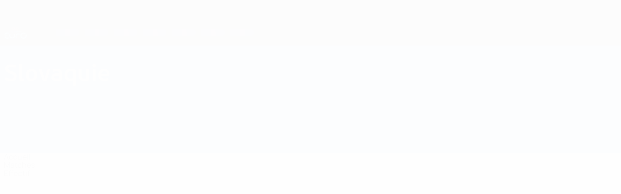

--- FILE ---
content_type: text/html
request_url: https://fr.uefa.com/womenseuro/teams/558836--slovakia/
body_size: 20087
content:





<!DOCTYPE html>
<html lang="fr" data-lang="fr" data-culture="fr-FR">

<head prefix="og: http://ogp.me/ns# fb: http://ogp.me/ns/fb# website: http://ogp.me/ns/website# ">
  <title>Slovaquie | EURO f&#xE9;minin | UEFA.com</title>
  <meta http-equiv="X-UA-Compatible" content="IE=edge" />
  <meta http-equiv="Content-Type" content="text/html; charset=utf-8" />
  <meta charset="utf-8" />
  <meta name="description" content="Rendez-vous fr.UEFA.com pour savoir comment l&#x27;&#xE9;quipe suivante : Slovaquie se d&#xE9;brouille dans l&#x27;European Women&#x27;s Championship 2025, y compris les derni&#xE8;res infos sur les matches, les statistiques, les groupes et toute l&#x27;actualit&#xE9;." />
  <meta name="author" content="UEFA.com" />
  <meta name="HandheldFriendly" content="true">
  <meta name="MobileOptimized" content="320">
  <meta name="application-name" content="UEFA.com">
  <meta name="mobile-web-app-capable" content="yes">
  <meta name="apple-mobile-web-app-title" content="UEFA.com">
  <meta name="theme-color" content="#ffffff">
  <meta property="twitter:text:title" content="Slovaquie | EURO f&#xE9;minin" />

    <meta name="twitter:card" content="summary_large_image">

    <meta property="og:url" content="https://fr.uefa.com/womenseuro/teams/558836--slovakia/" />
    <link rel="canonical" href="https://fr.uefa.com/womenseuro/teams/558836--slovakia/" />
  <meta property="og:type" content="website" />
  <meta property="og:title" content="Slovaquie | EURO f&#xE9;minin" />
    <meta property="og:image" content="https://img.uefa.com/imgml/flags/240x240/SVK.png" />
    <meta property="og:image:width" content="240">
    <meta property="og:image:height" content="240">
    <link rel="image_src" href="https://img.uefa.com/imgml/flags/240x240/SVK.png" />
  <meta property="og:description" content="Rendez-vous fr.UEFA.com pour savoir comment l&#x27;&#xE9;quipe suivante : Slovaquie se d&#xE9;brouille dans l&#x27;European Women&#x27;s Championship 2025, y compris les derni&#xE8;res infos sur les matches, les statistiques, les groupes et toute l&#x27;actualit&#xE9;." />
  <meta property="og:site_name" content="UEFA.com" />
    <link rel="shortcut icon" href="//img.uefa.com/imgml/favicon/comp/weuro.ico" />
    <link rel="icon" href="//img.uefa.com/imgml/favicon/comp/weuro.ico" type="image/x-icon" />
      <link rel="apple-touch-icon" href="https://img.uefa.com/imgml/favicon/apple-touch-icon.png" />
      <link rel="apple-touch-icon-precomposed"
        href="https://img.uefa.com/imgml/favicon/apple-touch-icon-precomposed.png" />
      <link rel="apple-touch-icon" sizes="57x57"
        href="https://img.uefa.com/imgml/favicon/apple-touch-icon-57x57.png" />
      <link rel="apple-touch-icon" sizes="72x72"
        href="https://img.uefa.com/imgml/favicon/apple-touch-icon-72x72.png" />
      <link rel="apple-touch-icon" sizes="76x76"
        href="https://img.uefa.com/imgml/favicon/apple-touch-icon-76x76.png" />
      <link rel="apple-touch-icon" sizes="114x114"
        href="https://img.uefa.com/imgml/favicon/apple-touch-icon-114x114.png" />
      <link rel="apple-touch-icon" sizes="120x120"
        href="https://img.uefa.com/imgml/favicon/apple-touch-icon-120x120.png" />
      <link rel="apple-touch-icon" sizes="144x144"
        href="https://img.uefa.com/imgml/favicon/apple-touch-icon-144x144.png" />
      <link rel="apple-touch-icon" sizes="152x152"
        href="https://img.uefa.com/imgml/favicon/apple-touch-icon-152x152.png" />
      <link rel="apple-touch-icon" sizes="180x180"
        href="https://img.uefa.com/imgml/favicon/apple-touch-icon-180x180.png" />
  <!-- mobile stuff -->
  <meta name="viewport" content="width=device-width, initial-scale=1.0" />
  <meta name="team:code" content="Slovaquie"/>
    <meta name="apple-itunes-app" content="app-id=1061115611" />
    <link rel="manifest" href="/womenseuro/libraries/manifest" />


  <link rel="preload" crossorigin="anonymous" href="https://fr.uefa.com/Content/fonts/icomoon/icomoon.woff"
    as="font" />
      <link rel="preload" crossorigin="anonymous" href="https://panenka.uefa.com/panenka/fonts/manrope/manrope-regular.woff2" as="font" />
      <link rel="preload" crossorigin="anonymous" href="https://panenka.uefa.com/panenka/fonts/manrope/manrope-semibold.woff2" as="font" />
      <link rel="preload" crossorigin="anonymous" href="https://panenka.uefa.com/panenka/fonts/manrope/manrope-bold.woff2" as="font" />

  <link href="/CompiledAssets/UefaCom/css/preload.css?_t=0f09343940a3087148625035542f67cf" rel="stylesheet" type="text/css" /><link href="/CompiledAssets/UefaCom/css/modules/common/carousel-preload.css?_t=8bfb97fc34e62f5a8e36eaa195c603a2" rel="stylesheet" type="text/css" /><link href="/CompiledAssets/UefaCom/css/modules/match-units/vertical.css?_t=7a7bd3db4a9e6ca0a37427c2ead74c46" rel="stylesheet" type="text/css" /><link href="/CompiledAssets/UefaCom/css/modules/editorial/mosaic-preload.css?_t=03b6ef292db4b375d71049bfdb41713a" rel="stylesheet" type="text/css" /><link href="/CompiledAssets/UefaCom/css/sections/team-section-preload.css?_t=0408013601327a22a6c95df27d1a251f" rel="stylesheet" type="text/css" /><link href="/CompiledAssets/UefaCom/css/modules/template/header-preload.css?_t=55f3dd28d6154956cce7728ac72f69b3" rel="stylesheet" type="text/css" /><link href="/CompiledAssets/UefaCom/css/modules/template/sticky-nav-preload.css?_t=a9eb8ef25affd1fa58639981f9bd9eb2" rel="stylesheet" type="text/css" /><link href="/CompiledAssets/UefaCom/css/modules/promo/generic-banner.css?_t=d03c31b70f1d9f05eb285c244a09b29f" rel="stylesheet" type="text/css" />
  
  <link rel="preload" href="/CompiledAssets/UefaCom/css/fonts/global.css?_t=d752637a4cc4230fecf23a273a392daf" as="style" onload="this.onload=null;this.rel='stylesheet';"><noscript><link rel="stylesheet" href="/CompiledAssets/UefaCom/css/fonts/global.css?_t=d752637a4cc4230fecf23a273a392daf"></noscript><link rel="preload" href="/CompiledAssets/UefaCom/css/competitions/womenseuro/base.css?_t=e2869d3aaf26aee2760d0653abbcfbad" as="style" onload="this.onload=null;this.rel='stylesheet';"><noscript><link rel="stylesheet" href="/CompiledAssets/UefaCom/css/competitions/womenseuro/base.css?_t=e2869d3aaf26aee2760d0653abbcfbad"></noscript>
  <link rel="preload" href="/CompiledAssets/UefaCom/css/modules/matches/match-strip.css?_t=ca8a6070ddc014a9f56f42724b69733f" as="style" onload="this.onload=null;this.rel='stylesheet';"><noscript><link rel="stylesheet" href="/CompiledAssets/UefaCom/css/modules/matches/match-strip.css?_t=ca8a6070ddc014a9f56f42724b69733f"></noscript><link rel="preload" href="/CompiledAssets/UefaCom/css/modules/common/carousel.css?_t=103f627a61ada3642b7020935cd482cd" as="style" onload="this.onload=null;this.rel='stylesheet';"><noscript><link rel="stylesheet" href="/CompiledAssets/UefaCom/css/modules/common/carousel.css?_t=103f627a61ada3642b7020935cd482cd"></noscript><link rel="preload" href="/CompiledAssets/UefaCom/css/modules/statistics/statistics-module.css?_t=193fb531fd945afa31a8513e6ec81462" as="style" onload="this.onload=null;this.rel='stylesheet';"><noscript><link rel="stylesheet" href="/CompiledAssets/UefaCom/css/modules/statistics/statistics-module.css?_t=193fb531fd945afa31a8513e6ec81462"></noscript><link rel="preload" href="/CompiledAssets/UefaCom/css/modules/template/footer.css?_t=518ac1dec236720de8587f6cb0e6a2db" as="style" onload="this.onload=null;this.rel='stylesheet';"><noscript><link rel="stylesheet" href="/CompiledAssets/UefaCom/css/modules/template/footer.css?_t=518ac1dec236720de8587f6cb0e6a2db"></noscript><link rel="preload" href="/CompiledAssets/UefaCom/css/sections/team.css?_t=a432352228a6f9bd8ddb3e2045c35a26" as="style" onload="this.onload=null;this.rel='stylesheet';"><noscript><link rel="stylesheet" href="/CompiledAssets/UefaCom/css/sections/team.css?_t=a432352228a6f9bd8ddb3e2045c35a26"></noscript><link rel="preload" href="/CompiledAssets/UefaCom/css/modules/template/tabsmenu.css?_t=7846d771198ba8b236fa82eaaeb65e58" as="style" onload="this.onload=null;this.rel='stylesheet';"><noscript><link rel="stylesheet" href="/CompiledAssets/UefaCom/css/modules/template/tabsmenu.css?_t=7846d771198ba8b236fa82eaaeb65e58"></noscript>
  

  <noscript>
    <style>
      html {
        opacity: 1;
      }
    </style>
  </noscript>

  <script type="application/ld+json">
{"@type":"WebPage","@context":"http://schema.org","@id":"https://fr.uefa.com/womenseuro/teams/558836--slovakia/","url":"https://fr.uefa.com/womenseuro/teams/558836--slovakia/","headline":"Slovaquie | EURO f\u00E9minin | UEFA.com","description":"Rendez-vous fr.UEFA.com pour savoir comment l\u0027\u00E9quipe suivante : Slovaquie se d\u00E9brouille dans l\u0027European Women\u0027s Championship 2025, y compris les derni\u00E8res infos sur les matches, les statistiques, les groupes et toute l\u0027actualit\u00E9.","potentialAction":{"@type":"ReadAction","target":"https://fr.uefa.com/womenseuro/teams/558836--slovakia/"}}  </script>

  <script type="text/javascript">
    window.environment = 'prd';
    window.uefaBaseUrl = '//fr.uefa.com';
    window.uefaApiBaseUrl = '/api/v1/';
    window.showTeamsDisclaimer = false;

    window.competitionId = '18';
    window.competitionFolder = 'weuro';
    window.competitionBanner = 'weuro';
    window.competitionTracking = 'weuro';
    window.competitionCode = 'weuro';
    window.competitionName = 'womenseuro';
    window.competitionUrl = 'womenseuro';
    window.isClub = false;
    window.currentSeason = 2025;
    window.currentPhase = 'TOURNAMENT';
    window.imgBaseUrl = 'https://img.uefa.com';

    window.apiKey = 'ceeee1a5bb209502c6c438abd8f30aef179ce669bb9288f2d1cf2fa276de03f4';
    window.fspApiLimit = 50;
    window.matchApiUrl = 'https://match.uefa.com/';
    window.compApiUrl = 'https://comp.uefa.com/';
    window.compStatsApiUrl = 'https://compstats.uefa.com/';
    window.standingsApiUrl = 'https://standings.uefa.com/';
    window.drawApiUrl = 'https://fsp-draw-service.uefa.com/';
    window.matchStatsApiUrl = 'https://matchstats.uefa.com/';
    window.bracketApiUrl = 'https://bracket-service.uefa.com/';
    window.masApiUrl = 'https://mas.uefa.com/';
    window.domesticApiUrl = 'https://domestic.uefa.com/';
    window.cardApiUrl = 'https://fsp-data-cards-service.uefa.com/';
    window.performanceApiBaseUrl = 'https://fsp-players-ranking-service.uefa.com/';
    window.broadcasterApiUrl = 'https://broadcaster.uefa.com/';
    window.cobaltApiUrl = 'https://editorial.uefa.com/api/';
    window.cobaltApiKey = 'bc1ff15c-814f-4318-b374-50ad9c1b7294';
    window.cobaltBaseUrl = 'https://editorial.uefa.com/';
    window.cobaltImgBaseUrl = 'https://editorial.uefa.com/';
    window.sponsorApiUrl = 'https://fsp-sponsor-service.uefa.com/';
    window.sponsorPhase = '';
    window.pssApiUrl = 'https://pss.uefa.com/';
    window.storyTellerApiKey = '1c22e996-903a-4ac5-9522-612bae3abae0';
    window.uefaTvApiKey = '';
    window.uefaTvRealm = '';
    window.uefaTvApiUrl = '';
    window.gaGtagId = 'G-X6QJTK7ZQG';
    window.consentManagerId = '51b6b8a8b21b3';

    window.gamingHubComponentUrl = 'https://gaming.uefa.com/webcomponent/index.js';

    window.videoAdvTag = 'https://pubads.g.doubleclick.net/gampad/ads?iu=/5874/universal_video&description_url=[description_url]&tfcd=0&npa=0&sz=512x288&gdfp_req=1&output=vast&unviewed_position_start=1&env=vp&impl=s&correlator=[timestamp]&cust_params=application%3Dweb.uefacom%26section%3D[section]%26kind%3D[kind]';
    window.videoAdsContext = '';
    window.bannerAdsContext = '';

    window.idpScript = 'https://idpassets-ping.uefa.com/idp.js';
    window.idpApiKey = '998b963a-5d91-4956-a062-33d809aaf15b';
    window.idpScope = '';
    window.useCustomAuthDialog = true;


    window.syncFavouritesNotification = false;
    window.syncFollowedNotification = false;

    window.languageRedirection = false;

    window.jwplayerScript = 'https://cdn.jwplayer.com/libraries/MRgM2eB8.js';
    window.appInsightsConnectionString = 'InstrumentationKey=9c0b0885-769f-44f0-89f4-8a39a924aaa6;IngestionEndpoint=https://westeurope-2.in.applicationinsights.azure.com/;LiveEndpoint=https://westeurope.livediagnostics.monitor.azure.com/';
    window.appInsightsSamplingPercentage = 2;

    window.impressionScrollThreshold = 40;
    window.impressionTimeThreshold = 300;

    window.newTableFormat = false;
    window.enableVideoSponsorsLogo = false;
    window.imageSizesConfig = [{"name":"clubs","match":"img(?:[-.]\\w\u002B)?\\.uefa\\.com\\/imgml\\/TP\\/teams\\/logos\\/(\\d\u002Bx\\d\u002B)\\/","sizes":[18,32,36,50,64,70,100,140,240,700],"type":"PATH","path":"\\/\\d\u002Bx\\d\u002B\\/"},{"name":"teams","match":"img(?:[-.]\\w\u002B)?\\.uefa\\.com\\/imgml\\/flags\\/(\\d\u002Bx\\d\u002B)\\/","sizes":[18,32,36,50,64,70,100,140,240,700],"type":"PATH","path":"\\/\\d\u002Bx\\d\u002B\\/"},{"name":"players","match":"img(?:[-.]\\w\u002B)?\\.uefa\\.com\\/imgml\\/TP\\/players\\/\\d\u002B\\/\\d\u002B\\/(\\d\u002Bx\\d\u002B)\\/","sizes":[27,75,324],"type":"PATH","path":"\\/\\d\u002Bx\\d\u002B\\/"},{"name":"editorial","match":"editorial(?:[-.]\\w\u002B)?\\.uefa\\.com","sizes":[158,276,280,369,490,556,656,988,2048],"type":"AKAMAI","path":"\\/\\d\u002Bx\\d\u002B\\/","qs":"imwidth"},{"name":"others","match":"img(?:\\.\\w\u002B)?\\.uefa\\.com","sizes":[36,65,75,83,140,166,324,400,700,5000],"type":"AKAMAI","path":"\\/\\d\u002Bx\\d\u002B\\/","qs":"imwidth"}];
  </script>
  <script type="text/javascript">
    window.d3OnLoad = (callback) => {
      window.addEventListener('load', () => { callback(); }, false);
    }
  </script>

  <!--[if lt IE 10]>
      <script>document.getElementsByTagName("html")[0].className = "old-ie";</script>
    <![endif]-->
  
  

    <script type="text/javascript" data-cmp-ab="1" src="https://cdn.consentmanager.net/delivery/js/semiautomatic.min.js"
      data-cmp-cdid="51b6b8a8b21b3" data-cmp-host="a.delivery.consentmanager.net"
      data-cmp-cdn="cdn.consentmanager.net" data-cmp-codesrc="0">
      </script>


    <script type="text/javascript" src="//c.webtrends-optimize.com/acs/accounts/95cd9c25-c6b5-472c-b8a9-6ad5a1e400c8/js/wt.js">
    </script>



  <script type="text/javascript">
    var trackVars = {"language":"FR","pageLanguage":"FR","pageTitle":"Slovaquie | EURO f\\u00E9minin | UEFA.com","competition":"weuro","competitionDate":"2025","environment":"production","hour":"23","minute":"54","date":"2026-01-19","dayOfWeek":"Monday","second":"34","timezone":"00:00:00","siteType":"Website","contentSection1":"weuro","pageName":"/womenseuro/teams/558836--slovakia/","pageType":"team","pageSubType":"current season","contentSection2":"teams","contentSection3":"558836","teamID":"558836"};

    window.dataLayer = window.dataLayer || [];
    window.dataLayer.push({
      event: 'Page Meta',
      pageFormat: 'standard view',
      userAgent: window.navigator.userAgent,
      previousPage: document.referrer,
      ...trackVars,
    });
  </script>
    <script type="text/javascript">
      window.d3OnLoad(function () {
        if (!window.D3 || !window.D3.country) return;

        window.D3.country.get().then(function (country) {
          if (!country.fifaCountryCode) return;
          window.dataLayer.push({
            event: "Page Meta",
            country: country.fifaCountryCode
          });
        });
      });
    </script>
      <!-- Google Analytics -->
      <script>
        (function (i, s, o, g, r, a, m) {
          i['GoogleAnalyticsObject'] = r;
          i[r] = i[r] || function () { (i[r].q = i[r].q || []).push(arguments) },
            i[r].l = 1 * new Date();
          a = s.createElement(o),
            m = s.getElementsByTagName(o)[0];
          a.async = 1;
          a.src = g;
          m.parentNode.insertBefore(a, m)
        })(window, document, 'script', 'https://www.google-analytics.com/analytics.js', 'ga');
        ga('create', 'UA-99223133-1', 'auto');
        ga('set', 'transport', 'beacon');
      </script>
      <!-- end Google Analytics -->
      <!-- Google Tag Manager -->
      <script>
        (function (w, d, s, l, i) {
          w[l] = w[l] || [];
          w[l].push({ 'gtm.start': new Date().getTime(), event: 'gtm.js' });
          var f = d.getElementsByTagName(s)[0],
            j = d.createElement(s),
            dl = l != 'dataLayer' ? '&l=' + l : '';
          j.async = true;
          j.src = 'https://www.googletagmanager.com/gtm.js?id=' + i + dl;
          f.parentNode.insertBefore(j, f);
        })(window, document, 'script', 'dataLayer', 'GTM-5NXJMPQ');
      </script>
      <!-- end Google Tag Manager -->
</head>

<body class="langF pk-font--base-regular" pk-competition="weuro" pk-theme="light">

    <!-- App Banner -->
    <div pk-theme="light" class="js-app-panel app-banner">
      <div class="pk-overflow--hidden">
        <div class="pk-d--flex pk-align-items--center pk-justify-content--between pk-p--s pk-pl--0 pk-bg--background">
          <pk-button class="js-app-close app-banner__close" appearance="icon" soft>
            <pk-icon name="navigation-close" color="ui-03"></pk-icon>
          </pk-button>
          <div class="pk-w--100 pk-d--flex pk-align-items--center pk-gap--xs">
            <div class="app-banner__icon"></div>
            <div class="pk-d--flex pk-flex--column pk-gap--xs3">
              <span class="pk-text--text-01 pk-font--base-semibold pk-font-size--s">
                Nations League &amp; EURO f&#xE9;minin
              </span>
              <span class="pk-text--text-03 pk-font--base-regular pk-font-size--xs2">
                Scores &amp; stats foot en direct
              </span>
            </div>
          </div>
          <pk-button slot="actions" width="auto" aria-label="Obtenir"
            class="js-app-button app-banner__btn pk-ml--xs">
            Obtenir
          </pk-button>
        </div>
      </div>
    </div>


  <div class="d3-react " data-name="auth-dialog" data-options="null" data-force-inview="true">
  </div>

  <!-- Environment: production -->
  <!-- Version: 2.740.2 -->
  <!-- Google Tag Manager (noscript) -->
    <noscript>
      <iframe src="https://www.googletagmanager.com/ns.html?id=GTM-5NXJMPQ" height="0" width="0"
        style="display: none; visibility: hidden"></iframe>
    </noscript>
  <!-- End Google Tag Manager (noscript) -->


    <!-- IE deprecation message - START -->

<div class="ie-deprecation-banner">
  <img class="ie-deprecation-banner__logo" alt="UEFA.COM" title="UEFA.COM" loading="lazy"
    src="https://img.uefa.com/imgml/uefacom/elements/main-nav/uefa-logo-black.svg" />
  <div class="ie-deprecation-banner__title">UEFA.com fonctionne mieux avec d'autres navigateurs</div>
  <div class="ie-deprecation-banner__text">Pour profiter au mieux du site, nous recommandons d'utiliser <a href='https://www.google.com/chrome/' >Chrome</a>, <a href='https://www.mozilla.org/firefox/' >Firefox</a> ou <a href='https://www.microsoft.com/edge' >Microsoft Edge</a>.</div>
</div>
    <!-- IE deprecation message - END -->

  



<!-- Main wrapper -->
<div class="main-wrap">
  <a class="skip-link d3-plugin" data-plugin="skip-navigation" pk-theme="dark"
    href='#main-content'>Passer au contenu principal</a>
  <!-- Header -->
    <header class="header-wrap">
      





<div class="hidden d3-stylesheet" data-href="/CompiledAssets/UefaCom/css/modules/template/header-preload.css?_t=55f3dd28d6154956cce7728ac72f69b3" ></div>
  <div class="d3-react header header--competition pk-theme--dark pk-competition--base pk-d--flex pk-w--100" data-name="header" data-options="{&quot;menu&quot;:[{&quot;id&quot;:&quot;comp-featuring&quot;,&quot;text&quot;:&quot;comp_featuring&quot;,&quot;trackText&quot;:&quot;comp_featuring&quot;,&quot;href&quot;:&quot;&quot;,&quot;isActive&quot;:true,&quot;target&quot;:&quot;_self&quot;,&quot;menuItems&quot;:[{&quot;id&quot;:&quot;home&quot;,&quot;parentId&quot;:&quot;comp-featuring&quot;,&quot;text&quot;:&quot;Accueil&quot;,&quot;tag&quot;:&quot;nav_home&quot;,&quot;trackText&quot;:&quot;Home&quot;,&quot;href&quot;:&quot;/&quot;,&quot;isActive&quot;:true,&quot;target&quot;:&quot;_blank&quot;},{&quot;id&quot;:&quot;about&quot;,&quot;parentId&quot;:&quot;comp-featuring&quot;,&quot;text&quot;:&quot;\u00C0 propos&quot;,&quot;tag&quot;:&quot;about&quot;,&quot;trackText&quot;:&quot;About&quot;,&quot;href&quot;:&quot;/about/&quot;,&quot;isActive&quot;:false,&quot;target&quot;:&quot;_blank&quot;},{&quot;id&quot;:&quot;nationalassociations&quot;,&quot;parentId&quot;:&quot;comp-featuring&quot;,&quot;text&quot;:&quot;Associations nationales&quot;,&quot;tag&quot;:&quot;nav_nationalassociations&quot;,&quot;trackText&quot;:&quot;National Associations&quot;,&quot;href&quot;:&quot;/nationalassociations/&quot;,&quot;isActive&quot;:false,&quot;target&quot;:&quot;_blank&quot;},{&quot;id&quot;:&quot;running-competitions&quot;,&quot;parentId&quot;:&quot;comp-featuring&quot;,&quot;text&quot;:&quot;Gestion des comp\u00E9titions&quot;,&quot;tag&quot;:&quot;running_competitions&quot;,&quot;trackText&quot;:&quot;Running Competitions&quot;,&quot;href&quot;:&quot;/running-competitions/&quot;,&quot;isActive&quot;:false,&quot;target&quot;:&quot;_blank&quot;},{&quot;id&quot;:&quot;developement&quot;,&quot;parentId&quot;:&quot;comp-featuring&quot;,&quot;text&quot;:&quot;D\u00E9veloppement&quot;,&quot;tag&quot;:&quot;development&quot;,&quot;trackText&quot;:&quot;Developement&quot;,&quot;href&quot;:&quot;/development/&quot;,&quot;isActive&quot;:false,&quot;target&quot;:&quot;_blank&quot;},{&quot;id&quot;:&quot;sustainability&quot;,&quot;parentId&quot;:&quot;comp-featuring&quot;,&quot;text&quot;:&quot;Durabilit\u00E9&quot;,&quot;tag&quot;:&quot;sustainability&quot;,&quot;trackText&quot;:&quot;Sustainability&quot;,&quot;href&quot;:&quot;/sustainability/&quot;,&quot;isActive&quot;:false,&quot;target&quot;:&quot;_blank&quot;},{&quot;id&quot;:&quot;newsmedia&quot;,&quot;parentId&quot;:&quot;comp-featuring&quot;,&quot;text&quot;:&quot;Infos et m\u00E9dias&quot;,&quot;tag&quot;:&quot;nav_news_media&quot;,&quot;trackText&quot;:&quot;News \u0026 Media&quot;,&quot;href&quot;:&quot;/news-media/&quot;,&quot;isActive&quot;:false,&quot;target&quot;:&quot;_blank&quot;}]},{&quot;id&quot;:&quot;quick-links&quot;,&quot;text&quot;:&quot;quick_links&quot;,&quot;trackText&quot;:&quot;quick_links&quot;,&quot;href&quot;:&quot;&quot;,&quot;isActive&quot;:false,&quot;target&quot;:&quot;_self&quot;,&quot;menuItems&quot;:[{&quot;id&quot;:&quot;comp_gaming&quot;,&quot;parentId&quot;:&quot;quick-links&quot;,&quot;text&quot;:&quot;Jeu UEFA&quot;,&quot;tag&quot;:&quot;nav_uefagaming&quot;,&quot;trackText&quot;:&quot;UEFA Gaming&quot;,&quot;icon&quot;:&quot;/uefacom/elements/logos/uefagaming.svg&quot;,&quot;href&quot;:&quot;https://gaming.uefa.com/&quot;,&quot;isActive&quot;:false,&quot;target&quot;:&quot;_blank&quot;},{&quot;id&quot;:&quot;comp_uefatv&quot;,&quot;parentId&quot;:&quot;quick-links&quot;,&quot;text&quot;:&quot;UEFA.tv&quot;,&quot;tag&quot;:&quot;nav_uefatv&quot;,&quot;trackText&quot;:&quot;UEFA.tv&quot;,&quot;icon&quot;:&quot;/uefacom/elements/logos/uefatv.svg&quot;,&quot;href&quot;:&quot;https://links.uefa.tv/uefacom-header&quot;,&quot;isActive&quot;:false,&quot;target&quot;:&quot;_blank&quot;},{&quot;id&quot;:&quot;match-calendar&quot;,&quot;parentId&quot;:&quot;quick-links&quot;,&quot;text&quot;:&quot;Calendrier des matches&quot;,&quot;tag&quot;:&quot;match-calendar&quot;,&quot;trackText&quot;:&quot;Match Calendar&quot;,&quot;icon&quot;:&quot;tab-bar-matches&quot;,&quot;href&quot;:&quot;/match-calendar/&quot;,&quot;isActive&quot;:false,&quot;target&quot;:&quot;_self&quot;,&quot;customProperties&quot;:{&quot;livescores&quot;:&quot;true&quot;}},{&quot;id&quot;:&quot;store_team&quot;,&quot;parentId&quot;:&quot;quick-links&quot;,&quot;text&quot;:&quot;Boutique (\u00E9quipes nationales)&quot;,&quot;tag&quot;:&quot;nav_teams_store&quot;,&quot;trackText&quot;:&quot;Store - NTC&quot;,&quot;icon&quot;:&quot;features-store&quot;,&quot;href&quot;:&quot;https://www.shopuefa.com/en/?_s=bm-fi-psc-uefa-hpshopnav&quot;,&quot;isActive&quot;:false,&quot;target&quot;:&quot;_blank&quot;},{&quot;id&quot;:&quot;store_club&quot;,&quot;parentId&quot;:&quot;quick-links&quot;,&quot;text&quot;:&quot;Boutique (clubs)&quot;,&quot;tag&quot;:&quot;nav_clubs_store&quot;,&quot;trackText&quot;:&quot;Store - CC&quot;,&quot;icon&quot;:&quot;features-store&quot;,&quot;href&quot;:&quot;https://clubcompetitions-shop.com/fr-eu?utm_source=uefa\u0026utm_medium=website\u0026utm_campaign=UCL-store&quot;,&quot;isActive&quot;:false,&quot;target&quot;:&quot;_blank&quot;},{&quot;id&quot;:&quot;store_memorabilia&quot;,&quot;parentId&quot;:&quot;quick-links&quot;,&quot;text&quot;:&quot;Objets souvenirs (clubs)&quot;,&quot;tag&quot;:&quot;nav_memorabilia&quot;,&quot;trackText&quot;:&quot;Store - Memorabilia&quot;,&quot;icon&quot;:&quot;features-store&quot;,&quot;href&quot;:&quot;https://clubcompetitions-memorabilia.com/?utm_source=www.UEFA.COM\u0026utm_medium=uefa_website_referral\u0026utm_campaign=UEFA%20Website%20referral%20\u0026utm_id=The%20official%20website%20for%20European%20football%20|%20UEFA.com&quot;,&quot;isActive&quot;:false,&quot;target&quot;:&quot;_self&quot;},{&quot;id&quot;:&quot;uefarankings&quot;,&quot;parentId&quot;:&quot;quick-links&quot;,&quot;text&quot;:&quot;Classements UEFA&quot;,&quot;tag&quot;:&quot;nav_uefarankings&quot;,&quot;trackText&quot;:&quot;UEFA rankings&quot;,&quot;icon&quot;:&quot;features-stats&quot;,&quot;href&quot;:&quot;/nationalassociations/uefarankings/&quot;,&quot;isActive&quot;:false,&quot;target&quot;:&quot;_self&quot;},{&quot;id&quot;:&quot;ticketshospitality&quot;,&quot;parentId&quot;:&quot;quick-links&quot;,&quot;text&quot;:&quot;Billets/Hospitalit\u00E9&quot;,&quot;tag&quot;:&quot;ticketshospitality&quot;,&quot;trackText&quot;:&quot;Tickets and hospitality&quot;,&quot;icon&quot;:&quot;features-tickets&quot;,&quot;href&quot;:&quot;/tickets/&quot;,&quot;isActive&quot;:false,&quot;target&quot;:&quot;&quot;}]},{&quot;id&quot;:&quot;uefa-competitions&quot;,&quot;text&quot;:&quot;Comp\u00E9titions de l\u2018UEFA&quot;,&quot;tag&quot;:&quot;uefa_competitions&quot;,&quot;trackText&quot;:&quot;uefa_competitions&quot;,&quot;href&quot;:&quot;&quot;,&quot;isActive&quot;:false,&quot;target&quot;:&quot;_self&quot;,&quot;menuItems&quot;:[{&quot;id&quot;:&quot;clubscomps&quot;,&quot;parentId&quot;:&quot;uefa-competitions&quot;,&quot;text&quot;:&quot;Clubs&quot;,&quot;tag&quot;:&quot;nav_club&quot;,&quot;trackText&quot;:&quot;clubscomps&quot;,&quot;href&quot;:&quot;&quot;,&quot;isActive&quot;:false,&quot;target&quot;:&quot;_self&quot;,&quot;menuItems&quot;:[{&quot;id&quot;:&quot;ucl&quot;,&quot;parentId&quot;:&quot;clubscomps&quot;,&quot;text&quot;:&quot;UEFA Champions League&quot;,&quot;tag&quot;:&quot;nav_uefachampionsleague&quot;,&quot;trackText&quot;:&quot;UEFA Champions League&quot;,&quot;href&quot;:&quot;/uefachampionsleague/&quot;,&quot;isActive&quot;:false,&quot;target&quot;:&quot;_self&quot;,&quot;customProperties&quot;:{&quot;compCode&quot;:&quot;ucl&quot;}},{&quot;id&quot;:&quot;uel&quot;,&quot;parentId&quot;:&quot;clubscomps&quot;,&quot;text&quot;:&quot;UEFA Europa League&quot;,&quot;tag&quot;:&quot;nav_uefaeuropaleague&quot;,&quot;trackText&quot;:&quot;UEFA Europa League&quot;,&quot;href&quot;:&quot;/uefaeuropaleague/&quot;,&quot;isActive&quot;:false,&quot;target&quot;:&quot;_self&quot;},{&quot;id&quot;:&quot;usc&quot;,&quot;parentId&quot;:&quot;clubscomps&quot;,&quot;text&quot;:&quot;Super Coupe de l\u0027UEFA&quot;,&quot;tag&quot;:&quot;nav_uefasupercup&quot;,&quot;trackText&quot;:&quot;UEFA Super Cup&quot;,&quot;href&quot;:&quot;/uefasupercup/&quot;,&quot;isActive&quot;:false,&quot;target&quot;:&quot;_self&quot;},{&quot;id&quot;:&quot;uecl&quot;,&quot;parentId&quot;:&quot;clubscomps&quot;,&quot;text&quot;:&quot;UEFA Conference League&quot;,&quot;tag&quot;:&quot;nav_uefaeuropaconferenceleague&quot;,&quot;trackText&quot;:&quot;UEFA Europa Conference League&quot;,&quot;href&quot;:&quot;/uefaconferenceleague/&quot;,&quot;isActive&quot;:false,&quot;target&quot;:&quot;_self&quot;},{&quot;id&quot;:&quot;uyl&quot;,&quot;parentId&quot;:&quot;clubscomps&quot;,&quot;text&quot;:&quot;UEFA Youth League&quot;,&quot;tag&quot;:&quot;nav_uefayouthleague&quot;,&quot;trackText&quot;:&quot;UEFA Youth League&quot;,&quot;href&quot;:&quot;/uefayouthleague/&quot;,&quot;isActive&quot;:false,&quot;target&quot;:&quot;_self&quot;},{&quot;id&quot;:&quot;iu20&quot;,&quot;parentId&quot;:&quot;clubscomps&quot;,&quot;text&quot;:&quot;Coupe intercontinentale des moins de 20 ans&quot;,&quot;tag&quot;:&quot;nav_under20intercontinental&quot;,&quot;trackText&quot;:&quot;U20 Intercontinental&quot;,&quot;href&quot;:&quot;/under20intercontinental/&quot;,&quot;isActive&quot;:false,&quot;target&quot;:&quot;_self&quot;,&quot;customProperties&quot;:{&quot;compCode&quot;:&quot;iu20&quot;}}]},{&quot;id&quot;:&quot;nationalcomps&quot;,&quot;parentId&quot;:&quot;uefa-competitions&quot;,&quot;text&quot;:&quot;Comp\u00E9titions pour \u00E9quipes nationales&quot;,&quot;tag&quot;:&quot;nav_national&quot;,&quot;trackText&quot;:&quot;nationalcomps&quot;,&quot;href&quot;:&quot;&quot;,&quot;isActive&quot;:false,&quot;target&quot;:&quot;_self&quot;,&quot;menuItems&quot;:[{&quot;id&quot;:&quot;eq&quot;,&quot;parentId&quot;:&quot;nationalcomps&quot;,&quot;text&quot;:&quot;European Qualifiers&quot;,&quot;tag&quot;:&quot;nav_euroqualifiers&quot;,&quot;trackText&quot;:&quot;European Qualifiers&quot;,&quot;href&quot;:&quot;/european-qualifiers/&quot;,&quot;isActive&quot;:false,&quot;target&quot;:&quot;_self&quot;},{&quot;id&quot;:&quot;euro2028&quot;,&quot;parentId&quot;:&quot;nationalcomps&quot;,&quot;text&quot;:&quot;UEFA EURO 2028&quot;,&quot;tag&quot;:&quot;nav_euro2028&quot;,&quot;trackText&quot;:&quot;UEFA EURO 2028&quot;,&quot;href&quot;:&quot;/euro2028/&quot;,&quot;isActive&quot;:false,&quot;target&quot;:&quot;_self&quot;},{&quot;id&quot;:&quot;unl&quot;,&quot;parentId&quot;:&quot;nationalcomps&quot;,&quot;text&quot;:&quot;UEFA Nations League&quot;,&quot;tag&quot;:&quot;nav_UEFA_Nations_League&quot;,&quot;trackText&quot;:&quot;UEFA Nations League&quot;,&quot;href&quot;:&quot;/uefanationsleague/&quot;,&quot;isActive&quot;:false,&quot;target&quot;:&quot;_self&quot;},{&quot;id&quot;:&quot;fin&quot;,&quot;parentId&quot;:&quot;nationalcomps&quot;,&quot;text&quot;:&quot;Finalissima&quot;,&quot;tag&quot;:&quot;nav_finalissima&quot;,&quot;trackText&quot;:&quot;Finalissima&quot;,&quot;href&quot;:&quot;/finalissima/&quot;,&quot;isActive&quot;:false,&quot;target&quot;:&quot;_self&quot;},{&quot;id&quot;:&quot;u21&quot;,&quot;parentId&quot;:&quot;nationalcomps&quot;,&quot;text&quot;:&quot;EURO des moins de 21 ans de l\u0027UEFA&quot;,&quot;tag&quot;:&quot;nav_under21&quot;,&quot;trackText&quot;:&quot;UEFA Under-21&quot;,&quot;href&quot;:&quot;/under21/&quot;,&quot;isActive&quot;:false,&quot;target&quot;:&quot;_self&quot;}]},{&quot;id&quot;:&quot;womencomps&quot;,&quot;parentId&quot;:&quot;uefa-competitions&quot;,&quot;text&quot;:&quot;Comp\u00E9titions f\u00E9minines&quot;,&quot;tag&quot;:&quot;nav_women&quot;,&quot;trackText&quot;:&quot;womencomps&quot;,&quot;href&quot;:&quot;&quot;,&quot;isActive&quot;:false,&quot;target&quot;:&quot;_self&quot;,&quot;menuItems&quot;:[{&quot;id&quot;:&quot;wucl&quot;,&quot;parentId&quot;:&quot;womencomps&quot;,&quot;text&quot;:&quot;UEFA Women\u0027s Champions League&quot;,&quot;tag&quot;:&quot;nav_womenschampionsleague&quot;,&quot;trackText&quot;:&quot;UEFA Women\u0027s Champions League&quot;,&quot;href&quot;:&quot;/womenschampionsleague/&quot;,&quot;isActive&quot;:false,&quot;target&quot;:&quot;_self&quot;},{&quot;id&quot;:&quot;weuro&quot;,&quot;parentId&quot;:&quot;womencomps&quot;,&quot;text&quot;:&quot;EURO f\u00E9minin de l\u0027UEFA&quot;,&quot;tag&quot;:&quot;nav_woco&quot;,&quot;trackText&quot;:&quot;UEFA Women\u0027s EURO&quot;,&quot;href&quot;:&quot;/womenseuro/&quot;,&quot;isActive&quot;:false,&quot;target&quot;:&quot;_self&quot;},{&quot;id&quot;:&quot;uwec&quot;,&quot;parentId&quot;:&quot;womencomps&quot;,&quot;text&quot;:&quot;UEFA Women\u2019s Europa Cup&quot;,&quot;tag&quot;:&quot;nav_womenseuropacup&quot;,&quot;trackText&quot;:&quot;UEFA Women\u0027s Europa Cup&quot;,&quot;href&quot;:&quot;/womenseuropacup/&quot;,&quot;isActive&quot;:false,&quot;target&quot;:&quot;_self&quot;},{&quot;id&quot;:&quot;weq&quot;,&quot;parentId&quot;:&quot;womencomps&quot;,&quot;text&quot;:&quot;Women\u2019s European Qualifiers&quot;,&quot;tag&quot;:&quot;nav_womenseuropeanqualifiers&quot;,&quot;trackText&quot;:&quot;Women\u0027s European Qualifiers&quot;,&quot;href&quot;:&quot;/womenseuropeanqualifiers/&quot;,&quot;isActive&quot;:false,&quot;target&quot;:&quot;_self&quot;},{&quot;id&quot;:&quot;uwnl&quot;,&quot;parentId&quot;:&quot;womencomps&quot;,&quot;text&quot;:&quot;UEFA Women\u0027s Nations League&quot;,&quot;tag&quot;:&quot;nav_uwnl&quot;,&quot;trackText&quot;:&quot;UEFA Women\u0027s Nations League&quot;,&quot;href&quot;:&quot;/womensnationsleague/&quot;,&quot;isActive&quot;:false,&quot;target&quot;:&quot;_self&quot;},{&quot;id&quot;:&quot;wfin&quot;,&quot;parentId&quot;:&quot;womencomps&quot;,&quot;text&quot;:&quot;Finalissima f\u00E9minine&quot;,&quot;tag&quot;:&quot;nav_womensfinalissima&quot;,&quot;trackText&quot;:&quot;Women\u0027s Finalissima&quot;,&quot;href&quot;:&quot;/womensfinalissima/&quot;,&quot;isActive&quot;:false,&quot;target&quot;:&quot;_self&quot;},{&quot;id&quot;:&quot;wu19&quot;,&quot;parentId&quot;:&quot;womencomps&quot;,&quot;text&quot;:&quot;EURO f\u00E9minin des moins de 19 ans de l\u2019UEFA&quot;,&quot;tag&quot;:&quot;nav_wunder19&quot;,&quot;trackText&quot;:&quot;UEFA Women\u0027s Under-19&quot;,&quot;href&quot;:&quot;/womensunder19/&quot;,&quot;isActive&quot;:false,&quot;target&quot;:&quot;_self&quot;},{&quot;id&quot;:&quot;wu17&quot;,&quot;parentId&quot;:&quot;womencomps&quot;,&quot;text&quot;:&quot;EURO f\u00E9minin des moins de 17 ans de l\u2019UEFA&quot;,&quot;tag&quot;:&quot;nav_wunder17&quot;,&quot;trackText&quot;:&quot;UEFA Women\u0027s Under-17&quot;,&quot;href&quot;:&quot;/womensunder17/&quot;,&quot;isActive&quot;:false,&quot;target&quot;:&quot;_self&quot;}]},{&quot;id&quot;:&quot;youthcomps&quot;,&quot;parentId&quot;:&quot;uefa-competitions&quot;,&quot;text&quot;:&quot;Comp\u00E9titions juniors&quot;,&quot;tag&quot;:&quot;nav_youth&quot;,&quot;trackText&quot;:&quot;youthcomps&quot;,&quot;href&quot;:&quot;&quot;,&quot;isActive&quot;:false,&quot;target&quot;:&quot;_self&quot;,&quot;menuItems&quot;:[{&quot;id&quot;:&quot;u19&quot;,&quot;parentId&quot;:&quot;youthcomps&quot;,&quot;text&quot;:&quot;EURO des moins de 19 ans de l\u2019UEFA&quot;,&quot;tag&quot;:&quot;nav_under19&quot;,&quot;trackText&quot;:&quot;UEFA Under-19&quot;,&quot;href&quot;:&quot;/under19/&quot;,&quot;isActive&quot;:false,&quot;target&quot;:&quot;_self&quot;,&quot;customProperties&quot;:{&quot;nolang&quot;:&quot;ja&quot;}},{&quot;id&quot;:&quot;u17&quot;,&quot;parentId&quot;:&quot;youthcomps&quot;,&quot;text&quot;:&quot;EURO des moins de 17 ans de l\u2019UEFA&quot;,&quot;tag&quot;:&quot;nav_under17&quot;,&quot;trackText&quot;:&quot;UEFA Under-17&quot;,&quot;href&quot;:&quot;/under17/&quot;,&quot;isActive&quot;:false,&quot;target&quot;:&quot;_self&quot;,&quot;customProperties&quot;:{&quot;nolang&quot;:&quot;ja&quot;}},{&quot;id&quot;:&quot;rcup&quot;,&quot;parentId&quot;:&quot;youthcomps&quot;,&quot;text&quot;:&quot;Coupe des r\u00E9gions&quot;,&quot;tag&quot;:&quot;nav_regionscup&quot;,&quot;trackText&quot;:&quot;UEFA Regions\u0027 Cup&quot;,&quot;href&quot;:&quot;/regionscup/&quot;,&quot;isActive&quot;:false,&quot;target&quot;:&quot;_self&quot;,&quot;customProperties&quot;:{&quot;nolang&quot;:&quot;ja&quot;}}]},{&quot;id&quot;:&quot;futsalcomps&quot;,&quot;parentId&quot;:&quot;uefa-competitions&quot;,&quot;text&quot;:&quot;Comp\u00E9titions de futsal&quot;,&quot;tag&quot;:&quot;nav_futsal&quot;,&quot;trackText&quot;:&quot;futsalcomps&quot;,&quot;href&quot;:&quot;&quot;,&quot;isActive&quot;:false,&quot;target&quot;:&quot;_self&quot;,&quot;menuItems&quot;:[{&quot;id&quot;:&quot;fcl&quot;,&quot;parentId&quot;:&quot;futsalcomps&quot;,&quot;text&quot;:&quot;UEFA Futsal Champions League&quot;,&quot;tag&quot;:&quot;nav_uefafutsalchampionsleague&quot;,&quot;trackText&quot;:&quot;Futsal Champions League&quot;,&quot;href&quot;:&quot;/uefafutsalchampionsleague/&quot;,&quot;isActive&quot;:false,&quot;target&quot;:&quot;_self&quot;},{&quot;id&quot;:&quot;feuro&quot;,&quot;parentId&quot;:&quot;futsalcomps&quot;,&quot;text&quot;:&quot;EURO de futsal de l\u2019UEFA&quot;,&quot;tag&quot;:&quot;nav_futchamp&quot;,&quot;trackText&quot;:&quot;UEFA Futsal EURO&quot;,&quot;href&quot;:&quot;/futsaleuro/&quot;,&quot;isActive&quot;:false,&quot;target&quot;:&quot;_self&quot;},{&quot;id&quot;:&quot;futfin&quot;,&quot;parentId&quot;:&quot;futsalcomps&quot;,&quot;text&quot;:&quot;Finalissima de futsal&quot;,&quot;tag&quot;:&quot;nav_futsalfinalissima&quot;,&quot;trackText&quot;:&quot;Futsal Finalissima&quot;,&quot;href&quot;:&quot;/futsalfinalissima/&quot;,&quot;isActive&quot;:false,&quot;target&quot;:&quot;_self&quot;},{&quot;id&quot;:&quot;wfeuro&quot;,&quot;parentId&quot;:&quot;futsalcomps&quot;,&quot;text&quot;:&quot;EURO f\u00E9minin de futsal de l\u2019UEFA&quot;,&quot;tag&quot;:&quot;nav_womensfutsaleuro&quot;,&quot;trackText&quot;:&quot;UEFA Women\u0027s Futsal EURO&quot;,&quot;href&quot;:&quot;/womensfutsaleuro/&quot;,&quot;isActive&quot;:false,&quot;target&quot;:&quot;_self&quot;},{&quot;id&quot;:&quot;fu19&quot;,&quot;parentId&quot;:&quot;futsalcomps&quot;,&quot;text&quot;:&quot;EURO de futsal des moins de 19 ans de l\u2019UEFA&quot;,&quot;tag&quot;:&quot;nav_futsalunder19&quot;,&quot;trackText&quot;:&quot;UEFA U-19 Futsal EURO&quot;,&quot;href&quot;:&quot;/futsalunder19/&quot;,&quot;isActive&quot;:false,&quot;target&quot;:&quot;_self&quot;},{&quot;id&quot;:&quot;fwc&quot;,&quot;parentId&quot;:&quot;futsalcomps&quot;,&quot;text&quot;:&quot;Coupe du Monde de Futsal&quot;,&quot;tag&quot;:&quot;nav_futwc&quot;,&quot;trackText&quot;:&quot;FIFA Futsal World Cup&quot;,&quot;href&quot;:&quot;/futsalworldcup/&quot;,&quot;isActive&quot;:false,&quot;target&quot;:&quot;_self&quot;},{&quot;id&quot;:&quot;ffwwc&quot;,&quot;parentId&quot;:&quot;futsalcomps&quot;,&quot;text&quot;:&quot;\u00C9liminatoires europ\u00E9ens f\u00E9minins de futsal&quot;,&quot;tag&quot;:&quot;nav_ffwwc&quot;,&quot;trackText&quot;:&quot;Women\u2019s Futsal European Qualifiers&quot;,&quot;href&quot;:&quot;/womensfutsalqualifiers/&quot;,&quot;isActive&quot;:false,&quot;target&quot;:&quot;_self&quot;}]}]}],&quot;isCompetitionContext&quot;:true,&quot;activateLoginButton&quot;:true,&quot;theme&quot;:&quot;dark&quot;}" data-force-inview="false">
<div class="header__content header-skl pk-w--100">

</div>
  </div>

  </header>
  <!-- Content wrapper -->
  <div class="body">
    <div class="content-wrap">
      <!-- Navigation -->
      <div class="navigation navigation--sticky d3-plugin" data-plugin="sticky">
        








<div class="hidden d3-stylesheet" data-href="/CompiledAssets/UefaCom/css/modules/template/sticky-nav-preload.css?_t=a9eb8ef25affd1fa58639981f9bd9eb2" ></div>


  <div class="d3-react navigation-wrapper  pk-theme--dark" data-name="menu" data-options="{&quot;items&quot;:[{&quot;id&quot;:&quot;ma&quot;,&quot;text&quot;:&quot;Matches&quot;,&quot;tag&quot;:&quot;nav_matches&quot;,&quot;trackText&quot;:&quot;Matches&quot;,&quot;href&quot;:&quot;/womenseuro/fixtures-results/&quot;,&quot;isActive&quot;:false,&quot;target&quot;:&quot;_self&quot;},{&quot;id&quot;:&quot;sd&quot;,&quot;text&quot;:&quot;Groupes&quot;,&quot;tag&quot;:&quot;nav_standings&quot;,&quot;trackText&quot;:&quot;Standings&quot;,&quot;href&quot;:&quot;/womenseuro/standings/&quot;,&quot;isActive&quot;:false,&quot;target&quot;:&quot;_self&quot;},{&quot;id&quot;:&quot;uefatv&quot;,&quot;text&quot;:&quot;UEFA.tv&quot;,&quot;tag&quot;:&quot;nav_uefatv&quot;,&quot;trackText&quot;:&quot;Uefa.tv&quot;,&quot;href&quot;:&quot;/womenseuro/uefatv/&quot;,&quot;isActive&quot;:false,&quot;target&quot;:&quot;_self&quot;},{&quot;id&quot;:&quot;st&quot;,&quot;text&quot;:&quot;Stats&quot;,&quot;tag&quot;:&quot;nav_stats_short&quot;,&quot;trackText&quot;:&quot;Stats&quot;,&quot;href&quot;:&quot;/womenseuro/statistics/&quot;,&quot;isActive&quot;:false,&quot;target&quot;:&quot;_self&quot;,&quot;menuItems&quot;:[{&quot;id&quot;:&quot;statistics&quot;,&quot;parentId&quot;:&quot;st&quot;,&quot;text&quot;:&quot;Stats&quot;,&quot;tag&quot;:&quot;nav_statistics&quot;,&quot;trackText&quot;:&quot;Stats&quot;,&quot;href&quot;:&quot;/womenseuro/statistics/&quot;,&quot;isActive&quot;:false,&quot;target&quot;:&quot;_self&quot;},{&quot;id&quot;:&quot;topscorer&quot;,&quot;parentId&quot;:&quot;st&quot;,&quot;text&quot;:&quot;Meilleur buteur&quot;,&quot;tag&quot;:&quot;top_scorer&quot;,&quot;trackText&quot;:&quot;Top Scorer&quot;,&quot;href&quot;:&quot;/womenseuro/top-scorer/&quot;,&quot;isActive&quot;:false,&quot;target&quot;:&quot;_self&quot;}]},{&quot;id&quot;:&quot;tm&quot;,&quot;text&quot;:&quot;\u00C9quipes&quot;,&quot;tag&quot;:&quot;nav_teams&quot;,&quot;trackText&quot;:&quot;Teams&quot;,&quot;href&quot;:&quot;/womenseuro/teams/&quot;,&quot;isActive&quot;:true,&quot;target&quot;:&quot;_self&quot;},{&quot;id&quot;:&quot;news&quot;,&quot;text&quot;:&quot;Infos&quot;,&quot;tag&quot;:&quot;nav_news&quot;,&quot;trackText&quot;:&quot;News&quot;,&quot;href&quot;:&quot;/womenseuro/news/&quot;,&quot;isActive&quot;:false,&quot;target&quot;:&quot;_self&quot;},{&quot;id&quot;:&quot;gaminghub&quot;,&quot;text&quot;:&quot;Jeux&quot;,&quot;tag&quot;:&quot;nav_gaminghub&quot;,&quot;trackText&quot;:&quot;Gaming&quot;,&quot;href&quot;:&quot;https://gaming.uefa.com/fr/womenseuro&quot;,&quot;isActive&quot;:false,&quot;target&quot;:&quot;_self&quot;,&quot;menuItems&quot;:[{&quot;id&quot;:&quot;all_games&quot;,&quot;parentId&quot;:&quot;gaminghub&quot;,&quot;text&quot;:&quot;Tous les jeux&quot;,&quot;tag&quot;:&quot;allgames&quot;,&quot;trackText&quot;:&quot;All games&quot;,&quot;href&quot;:&quot;https://uefa.com/womenseuro/games/&quot;,&quot;isActive&quot;:false,&quot;target&quot;:&quot;_self&quot;},{&quot;id&quot;:&quot;fantasyfootball&quot;,&quot;parentId&quot;:&quot;gaminghub&quot;,&quot;text&quot;:&quot;Fantasy Football&quot;,&quot;tag&quot;:&quot;fantasyfootball&quot;,&quot;trackText&quot;:&quot;Fantasy football&quot;,&quot;href&quot;:&quot;https://gaming.uefa.com/fr/weurofantasy/&quot;,&quot;isActive&quot;:false,&quot;target&quot;:&quot;_self&quot;},{&quot;id&quot;:&quot;matchpredictor&quot;,&quot;parentId&quot;:&quot;gaminghub&quot;,&quot;text&quot;:&quot;Pronostiqueur Match&quot;,&quot;tag&quot;:&quot;nav_match_predictor&quot;,&quot;trackText&quot;:&quot;Match predictor&quot;,&quot;href&quot;:&quot;https://gaming.uefa.com/fr/weuropredictor/&quot;,&quot;isActive&quot;:false,&quot;target&quot;:&quot;_self&quot;},{&quot;id&quot;:&quot;tournamentbracket&quot;,&quot;parentId&quot;:&quot;gaminghub&quot;,&quot;text&quot;:&quot;Tableau du tournoi&quot;,&quot;tag&quot;:&quot;tournament_bracket&quot;,&quot;trackText&quot;:&quot;Tournament Bracket&quot;,&quot;href&quot;:&quot;https://gaming.uefa.com/fr/weurotournamentbracket/&quot;,&quot;isActive&quot;:false,&quot;target&quot;:&quot;_self&quot;},{&quot;id&quot;:&quot;knockoutbracket&quot;,&quot;parentId&quot;:&quot;gaminghub&quot;,&quot;text&quot;:&quot;Tableau \u00E9limination directe&quot;,&quot;tag&quot;:&quot;knockout _bracket&quot;,&quot;trackText&quot;:&quot;Knockout Bracket&quot;,&quot;href&quot;:&quot;https://gaming.uefa.com/fr/weurobracket/&quot;,&quot;isActive&quot;:false,&quot;target&quot;:&quot;_self&quot;},{&quot;id&quot;:&quot;quizzes&quot;,&quot;parentId&quot;:&quot;gaminghub&quot;,&quot;text&quot;:&quot;Quiz disponibles&quot;,&quot;tag&quot;:&quot;browse_quizzes&quot;,&quot;trackText&quot;:&quot;Quizzes&quot;,&quot;href&quot;:&quot;https://gaming.uefa.com/fr/weuroquiz/&quot;,&quot;isActive&quot;:false,&quot;target&quot;:&quot;_self&quot;}]},{&quot;id&quot;:&quot;ticketing&quot;,&quot;text&quot;:&quot;Billets&quot;,&quot;tag&quot;:&quot;tickets&quot;,&quot;trackText&quot;:&quot;Tickets&quot;,&quot;href&quot;:&quot;/womenseuro/ticketing/&quot;,&quot;isActive&quot;:false,&quot;target&quot;:&quot;_self&quot;,&quot;menuItems&quot;:[{&quot;id&quot;:&quot;overview&quot;,&quot;parentId&quot;:&quot;ticketing&quot;,&quot;text&quot;:&quot;Accueil&quot;,&quot;tag&quot;:&quot;menu-overview&quot;,&quot;trackText&quot;:&quot;Tickets&quot;,&quot;href&quot;:&quot;/womenseuro/ticketing/&quot;,&quot;isActive&quot;:false,&quot;target&quot;:&quot;_self&quot;}]},{&quot;id&quot;:&quot;eg&quot;,&quot;text&quot;:&quot;Guide de l\u0027\u00E9v\u00E8nement&quot;,&quot;tag&quot;:&quot;event_guide&quot;,&quot;trackText&quot;:&quot;Event Guide&quot;,&quot;href&quot;:&quot;/womenseuro/event-guide/&quot;,&quot;isActive&quot;:false,&quot;target&quot;:&quot;_self&quot;,&quot;menuItems&quot;:[{&quot;id&quot;:&quot;eg-overview&quot;,&quot;parentId&quot;:&quot;eg&quot;,&quot;text&quot;:&quot;Accueil&quot;,&quot;tag&quot;:&quot;menu-overview&quot;,&quot;trackText&quot;:&quot;Event Guide - Overview&quot;,&quot;href&quot;:&quot;/womenseuro/event-guide/&quot;,&quot;isActive&quot;:false,&quot;target&quot;:&quot;_self&quot;},{&quot;id&quot;:&quot;eg-basel&quot;,&quot;parentId&quot;:&quot;eg&quot;,&quot;text&quot;:&quot;B\u00E2le&quot;,&quot;tag&quot;:&quot;1191&quot;,&quot;trackText&quot;:&quot;Event Guide - Basel&quot;,&quot;href&quot;:&quot;/womenseuro/event-guide/basel/&quot;,&quot;isActive&quot;:false,&quot;target&quot;:&quot;_self&quot;},{&quot;id&quot;:&quot;eg-bern&quot;,&quot;parentId&quot;:&quot;eg&quot;,&quot;text&quot;:&quot;Berne&quot;,&quot;tag&quot;:&quot;1226&quot;,&quot;trackText&quot;:&quot;Event Guide - Bern&quot;,&quot;href&quot;:&quot;/womenseuro/event-guide/bern/&quot;,&quot;isActive&quot;:false,&quot;target&quot;:&quot;_self&quot;},{&quot;id&quot;:&quot;eg-geneva&quot;,&quot;parentId&quot;:&quot;eg&quot;,&quot;text&quot;:&quot;Gen\u00E8ve&quot;,&quot;tag&quot;:&quot;1685&quot;,&quot;trackText&quot;:&quot;Event Guide - Geneva&quot;,&quot;href&quot;:&quot;/womenseuro/event-guide/geneva/&quot;,&quot;isActive&quot;:false,&quot;target&quot;:&quot;_self&quot;},{&quot;id&quot;:&quot;eg-zurich&quot;,&quot;parentId&quot;:&quot;eg&quot;,&quot;text&quot;:&quot;Zurich&quot;,&quot;tag&quot;:&quot;3241&quot;,&quot;trackText&quot;:&quot;Event Guide - zurich&quot;,&quot;href&quot;:&quot;/womenseuro/event-guide/zurich/&quot;,&quot;isActive&quot;:false,&quot;target&quot;:&quot;_self&quot;},{&quot;id&quot;:&quot;eg-st-gallen&quot;,&quot;parentId&quot;:&quot;eg&quot;,&quot;text&quot;:&quot;Saint-Gall&quot;,&quot;tag&quot;:&quot;2849&quot;,&quot;trackText&quot;:&quot;Event Guide- St-Gallen&quot;,&quot;href&quot;:&quot;/womenseuro/event-guide/st-gallen/&quot;,&quot;isActive&quot;:false,&quot;target&quot;:&quot;_self&quot;},{&quot;id&quot;:&quot;eg-lucerne&quot;,&quot;parentId&quot;:&quot;eg&quot;,&quot;text&quot;:&quot;Lucerne&quot;,&quot;tag&quot;:&quot;2139&quot;,&quot;trackText&quot;:&quot;Event Guide - Lucerne&quot;,&quot;href&quot;:&quot;/womenseuro/event-guide/lucerne/&quot;,&quot;isActive&quot;:false,&quot;target&quot;:&quot;_self&quot;},{&quot;id&quot;:&quot;eg-sion&quot;,&quot;parentId&quot;:&quot;eg&quot;,&quot;text&quot;:&quot;Sion&quot;,&quot;tag&quot;:&quot;2793&quot;,&quot;trackText&quot;:&quot;Event Guide - Sion&quot;,&quot;href&quot;:&quot;/womenseuro/event-guide/sion/&quot;,&quot;isActive&quot;:false,&quot;target&quot;:&quot;_self&quot;},{&quot;id&quot;:&quot;eg-thun&quot;,&quot;parentId&quot;:&quot;eg&quot;,&quot;text&quot;:&quot;Thoune&quot;,&quot;tag&quot;:&quot;2944&quot;,&quot;trackText&quot;:&quot;Event Guide - Thun&quot;,&quot;href&quot;:&quot;/womenseuro/event-guide/thun/&quot;,&quot;isActive&quot;:false,&quot;target&quot;:&quot;_self&quot;}]},{&quot;id&quot;:&quot;hi&quot;,&quot;text&quot;:&quot;Histoire&quot;,&quot;tag&quot;:&quot;nav_history&quot;,&quot;trackText&quot;:&quot;History&quot;,&quot;href&quot;:&quot;/womenseuro/history/&quot;,&quot;isActive&quot;:false,&quot;target&quot;:&quot;_self&quot;,&quot;menuItems&quot;:[{&quot;id&quot;:&quot;history&quot;,&quot;parentId&quot;:&quot;hi&quot;,&quot;text&quot;:&quot;Saisons&quot;,&quot;tag&quot;:&quot;seasons&quot;,&quot;trackText&quot;:&quot;History - Featured&quot;,&quot;href&quot;:&quot;/womenseuro/history/&quot;,&quot;isActive&quot;:false,&quot;target&quot;:&quot;_self&quot;},{&quot;id&quot;:&quot;rankings&quot;,&quot;parentId&quot;:&quot;hi&quot;,&quot;text&quot;:&quot;Stats historiques&quot;,&quot;tag&quot;:&quot;all_time_stats&quot;,&quot;trackText&quot;:&quot;History - Stats&quot;,&quot;href&quot;:&quot;/womenseuro/history/rankings/&quot;,&quot;isActive&quot;:false,&quot;target&quot;:&quot;_self&quot;},{&quot;id&quot;:&quot;videod&quot;,&quot;parentId&quot;:&quot;hi&quot;,&quot;text&quot;:&quot;Vid\u00E9o&quot;,&quot;tag&quot;:&quot;nav_video&quot;,&quot;trackText&quot;:&quot;History - Video&quot;,&quot;href&quot;:&quot;/womenseuro/history/video/&quot;,&quot;isActive&quot;:false,&quot;target&quot;:&quot;_self&quot;},{&quot;id&quot;:&quot;hclubs&quot;,&quot;parentId&quot;:&quot;hi&quot;,&quot;text&quot;:&quot;\u00C9quipes&quot;,&quot;tag&quot;:&quot;nav_teams&quot;,&quot;trackText&quot;:&quot;History - Teams&quot;,&quot;href&quot;:&quot;/womenseuro/history/teams/&quot;,&quot;isActive&quot;:false,&quot;target&quot;:&quot;_self&quot;},{&quot;id&quot;:&quot;mosttitles&quot;,&quot;parentId&quot;:&quot;hi&quot;,&quot;text&quot;:&quot;Les plus titr\u00E9s&quot;,&quot;tag&quot;:&quot;history_teamtopwinners&quot;,&quot;trackText&quot;:&quot;History - Most titles&quot;,&quot;href&quot;:&quot;/womenseuro/history/winners/&quot;,&quot;isActive&quot;:false,&quot;target&quot;:&quot;_self&quot;}],&quot;customProperties&quot;:{&quot;nolang&quot;:&quot;j&quot;}},{&quot;id&quot;:&quot;about&quot;,&quot;text&quot;:&quot;\u00C0 propos&quot;,&quot;tag&quot;:&quot;about&quot;,&quot;trackText&quot;:&quot;About&quot;,&quot;href&quot;:&quot;/womenseuro/about/&quot;,&quot;isActive&quot;:false,&quot;target&quot;:&quot;_self&quot;},{&quot;id&quot;:&quot;store&quot;,&quot;text&quot;:&quot;Boutique&quot;,&quot;tag&quot;:&quot;nav_store&quot;,&quot;trackText&quot;:&quot;Store - CC&quot;,&quot;href&quot;:&quot;https://www.shopuefa.com/fr/?loc=fr&quot;,&quot;isActive&quot;:false,&quot;target&quot;:&quot;&quot;}],&quot;trnItem&quot;:{&quot;id&quot;:&quot;trnname&quot;,&quot;text&quot;:&quot;EURO f\u00E9minin&quot;,&quot;tag&quot;:&quot;nav_womenseuro&quot;,&quot;trackText&quot;:&quot;Home&quot;,&quot;href&quot;:&quot;/womenseuro/&quot;,&quot;isActive&quot;:false,&quot;target&quot;:&quot;_self&quot;},&quot;activateFavouriteClub&quot;:false,&quot;activateLoginButton&quot;:false,&quot;theme&quot;:&quot;dark&quot;,&quot;isCorporateContext&quot;:false,&quot;sponsorStripLibrary&quot;:&quot;/womenseuro/libraries/promo/_sponsor_strip&quot;}" data-force-inview="false">
<div class="menu-skl pk-d--flex pk-align-items--center pk-justify-content--between pk-w--100">
    <a href="/womenseuro/" class="menu-skl__logo pk-d--block pk-mr--xl2" title="EURO f&#xE9;minin" role='option'
      aria-disabled='false' aria-label="EURO f&#xE9;minin">EURO f&#xE9;minin</a>
    <div class="menu-skl__items pk-d--flex pk-align-items--center pk-justify-content--start pk-gap--l pk-gap-sm--xl2">
      <div class="menu-skl__item"></div>
      <div class="menu-skl__item"></div>
      <div class="menu-skl__item"></div>
      <div class="menu-skl__item"></div>
      <div class="menu-skl__item"></div>
      <div class="menu-skl__item"></div>
      <div class="menu-skl__item"></div>
    </div>

    <div>
    </div>
  </div>
  </div>


      </div>
      <div id="main-content" class="navigation js-content">
        



  <div role="region" pk-theme="dark" class="pk-container pflazyload pflazy-bg team-header team-header--new team-SVK">
    




  <div class="pk-col pk-col--span-00-4 pk-col--span-ss-4 pk-col--span-xs-4 pk-col--span-sm-8 pk-col--span-md-12 pk-col--span-lg-12 ">
    <div class="pk-col--content">
      





<div class="hidden d3-stylesheet" data-href="/CompiledAssets/UefaCom/css/sections/team-section-preload.css?_t=0408013601327a22a6c95df27d1a251f" ></div>
<div class="hidden d3-stylesheet" data-href="/CompiledAssets/UefaCom/css/sections/team.css?_t=a432352228a6f9bd8ddb3e2045c35a26" ></div>

<div class="team-header__content" pk-theme="dark">


  <div class="d3-react backlink " data-name="back-link" data-options="{&quot;isStory&quot;:false}" data-force-inview="true">
  </div>
  <h1 class="hideTitle">Slovaquie  Women&#x2019;s European Qualifiers 2025</h1>
  <pk-identifier class="pk-py--xs team-header__team-name">
    <span slot="prefix" class="pk-mr--l pk-d--none pk-d-sm--block">
      <pk-badge alt="Slovaquie"
                badge-title="Slovaquie"
                src="https://img.uefa.com/imgml/flags/70x70/SVK.png"
                fallback-image="ntc-generic-badge-03"
                size="148"
                class="team-logo"></pk-badge>
    </span>
    <h2 slot="primary">
          <div class="pk-d--flex pk-align-items--center">
          <pk-badge alt="Slovaquie"
                badge-title="Slovaquie"
                src="https://img.uefa.com/imgml/flags/70x70/SVK.png"
                fallback-image="ntc-generic-badge-02"
                size="70"
                class="team-logo pk-d-sm--none"></pk-badge>
        </div>

      <span itemprop="name" class="team-name pk-d--none pk-d-sm--block">Slovaquie</span>
      <span class="team-name pk-d-sm--none">Slovaquie</span>
    </h2>
    <div slot="secondary" class="pk-d--flex pk-flex--column">
    </div>
  </pk-identifier>


  <div class="d3-react " data-name="team-form-guide" data-options="{&quot;teamId&quot;:&quot;558836&quot;,&quot;theme&quot;:&quot;dark&quot;}" data-force-inview="false">
  </div>
</div>


    </div>
  </div>


  </div>




  <div role="region" pk-theme="light" class="pk-container pflazyload pflazy-bg tabsmenu-wrapper pk-bg--background pk-pt--0 pk-pb--0">
    




  <div class="pk-col pk-col--span-00-4 pk-col--span-ss-4 pk-col--span-xs-4 pk-col--span-sm-8 pk-col--span-md-12 pk-col--span-lg-12 pk-mt--0 pk-mb--0">
    <div class="pk-col--content">
      





<div class="hidden d3-stylesheet" data-href="/CompiledAssets/UefaCom/css/modules/template/tabsmenu.css?_t=7846d771198ba8b236fa82eaaeb65e58" ></div>

<div class="tabsmenu" pk-theme="light">
  <pk-tabs enable-more="false" data-plugin="routed-menu"
    data-options="{&quot;targetSelector&quot;:&quot;.content-wrap \u003E .content&quot;,&quot;scrollToTop&quot;:false}" class="d3-plugin">
          <pk-tab tab-id="overview" class=" with-custom-props"
            data-custom-props="{&quot;label&quot;:&quot;Slovaquie&quot;}" onclick="this.querySelector('a').click()">
            <a itemprop="item" class="pk-d--flex pk-align-items--center js-menu-item js-tracking-link"
              href="/womenseuro/teams/558836--slovakia/" data-pagemeta="{&quot;pageName&quot;:&quot;/womenseuro/teams/558836--slovakia/&quot;,&quot;pageType&quot;:&quot;team&quot;,&quot;pageSubType&quot;:&quot;current season&quot;,&quot;contentSection2&quot;:&quot;teams&quot;,&quot;contentSection3&quot;:&quot;558836&quot;}" target="_self">
Accueil            </a>
          </pk-tab>
          <pk-tab tab-id="matches" class=""
            data-custom-props="null" onclick="this.querySelector('a').click()">
            <a itemprop="item" class="pk-d--flex pk-align-items--center js-menu-item js-tracking-link"
              href="/womenseuro/teams/558836--slovakia/matches/" data-pagemeta="{&quot;pageName&quot;:&quot;/womenseuro/teams/558836--slovakia/matches/&quot;,&quot;pageType&quot;:&quot;match listing&quot;,&quot;pageSubType&quot;:&quot;calendar by team&quot;,&quot;contentSection2&quot;:&quot;teams&quot;,&quot;contentSection3&quot;:&quot;558836&quot;}" target="_self">
Matches            </a>
          </pk-tab>
          <pk-tab tab-id="squad" class=""
            data-custom-props="null" onclick="this.querySelector('a').click()">
            <a itemprop="item" class="pk-d--flex pk-align-items--center js-menu-item js-tracking-link"
              href="/womenseuro/teams/558836--slovakia/squad/" data-pagemeta="{&quot;pageName&quot;:&quot;/womenseuro/teams/558836--slovakia/squad/&quot;,&quot;pageType&quot;:&quot;squad&quot;,&quot;pageSubType&quot;:&quot;current season&quot;,&quot;contentSection2&quot;:&quot;teams&quot;,&quot;contentSection3&quot;:&quot;558836&quot;}" target="_self">
Effectif            </a>
          </pk-tab>
  </pk-tabs>
</div>



    </div>
  </div>


  </div>

      </div>
      <!-- Main content -->
      <div class="content team-page">

        



  <div class="d3-react storyteller-wrapper pk-theme--light" data-name="storyteller" data-options="{&quot;categories&quot;:[&quot;558836&quot;],&quot;viewTypeDesktop&quot;:&quot;row&quot;,&quot;viewTypeMobile&quot;:&quot;row&quot;,&quot;numberOfColumnsMobile&quot;:2,&quot;heightForRowDesktop&quot;:138,&quot;heightForRowMobile&quot;:120,&quot;showMomentsIdentifier&quot;:false,&quot;className&quot;:&quot;pk-bg--background pk-container pk-py-sm--m pk-pb-md--0 pk-pt-md--l&quot;,&quot;pageTrackingSubType&quot;:&quot;top story&quot;,&quot;fontSizeDesktop&quot;:12,&quot;fontSizeMobile&quot;:12,&quot;tileSpacingDesktop&quot;:10,&quot;tileSpacingMobile&quot;:10,&quot;liveChipFontSizeDesktop&quot;:10,&quot;liveChipFontSizeMobile&quot;:8,&quot;adTagSlot&quot;:&quot;web_story&quot;}" data-force-inview="true">
  </div>




  <div role="region" pk-theme="light" class="pk-container pflazyload pflazy-bg pk-bg--background pk-container--no-margin pk-py-lg--xl section">
    




  <div class="pk-col pk-col--span-00-4 pk-col--span-ss-4 pk-col--span-xs-4 pk-col--span-sm-8 pk-col--span-md-12 pk-col--span-lg-12 pk-mt--m pk-mt-md--l pk-mt-lg--0">
    <div class="pk-col--content">
      




<div id="div-gpt-ad-0c1681be24f8ee3b25c15ef6f20c3bb3fe663d7a913253bd9fa798edeb74ac1b" class="js-gpt-banner promoLibrary leaderboard"
  data-options="{&quot;width&quot;:0,&quot;height&quot;:0,&quot;type&quot;:&quot;leaderboard&quot;,&quot;position&quot;:&quot;top&quot;,&quot;adPath&quot;:&quot;/5874/weuro.french/section_single&quot;,&quot;countryTargeting&quot;:false,&quot;competitionBanner&quot;:&quot;weuro&quot;}">
</div>
<!--End ad tag-->
    </div>
  </div>






  <pk-box class="pk-col pk-col--span-00-4 pk-col--span-ss-4 pk-col--span-xs-4 pk-col--span-sm-8 pk-col--span-md-12 pk-col--span-lg-12  pk-col--boxed" rounded="xl" >
        <header class="pk-col--header ">
<h2 class=" ">Matches</h2>        </header>
    <div class="pk-col--content">
      




<div class="hidden d3-stylesheet" data-href="/CompiledAssets/UefaCom/css/modules/matches/match-strip.css?_t=ca8a6070ddc014a9f56f42724b69733f" ></div><div class="hidden d3-stylesheet" data-href="/CompiledAssets/UefaCom/css/modules/common/carousel-preload.css?_t=8bfb97fc34e62f5a8e36eaa195c603a2" ></div><div class="hidden d3-stylesheet" data-href="/CompiledAssets/UefaCom/css/modules/common/carousel.css?_t=103f627a61ada3642b7020935cd482cd" ></div>  <div class="matchstrip">
    <div class="matchstrip__container">
      <div
        class="swiper-carousel matchstrip__carousel matchstrip__carousel--team-page matchstrip__carousel--with-button d3-plugin js-tracking-container"
        data-tracking-container="matches" data-plugin="swiper" data-options="{&quot;slidesPerView&quot;:&quot;auto&quot;,&quot;freeMode&quot;:{&quot;sticky&quot;:true},&quot;autoHeight&quot;:false,&quot;initialSlide&quot;:15}">
        <div class="js-swiper swiper">
          <div class="js-swiper-wrapper swiper-wrapper">



<div
  class="mu mu-vertical mu-vertical--s js-pk-match-unit d3-plugin item swiper-slide"
  data-plugin="pk-match-unit" data-options="{&quot;match&quot;:{&quot;status&quot;:&quot;Finished&quot;,&quot;kickOffTime&quot;:{&quot;date&quot;:&quot;2023-09-22T00:00:00&quot;,&quot;dateTime&quot;:&quot;2023-09-22T15:30:00&#x2B;00:00&quot;,&quot;utcOffsetInHours&quot;:3},&quot;fullTimeAt&quot;:&quot;2023-09-22T17:25:08.323&#x2B;00:00&quot;,&quot;id&quot;:&quot;2037971&quot;,&quot;competition&quot;:{&quot;id&quot;:&quot;18&quot;,&quot;region&quot;:&quot;Continental&quot;}}}">
  <div class="hidden d3-stylesheet" data-href="/CompiledAssets/UefaCom/css/modules/match-units/vertical.css?_t=7a7bd3db4a9e6ca0a37427c2ead74c46" ></div>
  <a href="/womensnationsleague/match/2037971--finland-vs-slovakia/" aria-label="2037971--finland-vs-slovakia" class="match-row_link js-tracking-card" data-tracking="{&quot;id&quot;:&quot;2037971&quot;,&quot;name&quot;:&quot;Finland vs Slovakia&quot;,&quot;category&quot;:&quot;match card&quot;,&quot;variant&quot;:&quot;post&quot;}" >



<script type="application/ld+json">
  {"@context":"https://schema.org/","@type":"SportsEvent","@id":"https://fr.uefa.com/womenseuro/teams/558836--slovakia/#2037971","url":"https://fr.uefa.com/womensnationsleague/match/2037971--finland-vs-slovakia/","name":"Finlande 4-0 Slovaquie","eventAttendanceMode":"MixedEventAttendanceMode","description":"UEFA Women\u0027s Nations League 2025 Phase de ligues: Finlande-Slovaquie","eventStatus":"EventMovedOnline","startDate":"2023-09-22T15:30:00\u002B00:00","endDate":"2023-09-22T18:30:00\u002B00:00","superEvent":{"@context":"https://schema.org","@type":"SportsEvent","name":"UEFA Women\u0027s Nations League 2025","description":"L\u0027EURO f\u00E9minin de l\u0027UEFA {seasonlabel} se jouera en Suisse. L\u0027EURO f\u00E9minin de l\u0027UEFA {seasonlabel} se jouera en Suisse, en 2025, avec le pays organisateur et quinze autres nations.","image":"https://img.uefa.com/imgml/uefacom/elements/logos/competitions/pngs/18.png","eventStatus":"EventMovedOnline","eventAttendanceMode":"https://schema.org/OnlineEventAttendanceMode","url":"https://fr.uefa.com/womenseuro/","organizer":{"@type":"Organization","url":"https://fr.uefa.com","name":"UEFA"},"startDate":"2023-09-19T22:00:00\u002B00:00","endDate":"2025-07-27T21:59:59\u002B00:00","location":{"@type":"VirtualLocation","url":"https://fr.uefa.com/womenseuro/"}},"location":{"@type":"StadiumOrArena","name":"Veritas Stadion","image":"https://img.uefa.com/imgml/stadium/w1/83235.jpg","address":{"@type":"PostalAddress","addressLocality":"Turku","addressCountry":"FIN"}},"awayTeam":{"@type":"SportsTeam","name":"Slovaquie","logo":"https://img.uefa.com/imgml/flags/70x70/SVK.png","sameAs":"https://fr.uefa.com#"},"homeTeam":{"@type":"SportsTeam","name":"Finlande","logo":"https://img.uefa.com/imgml/flags/70x70/FIN.png","sameAs":"https://fr.uefa.com#"},"image":"https://img.uefa.com/imgml/stadium/w1/83235.jpg","offers":{"@type":"Offer","url":"https://row.store.uefa.com/","priceCurrency":"EUR"},"organizer":{"@type":"Organization","url":"https://fr.uefa.com","name":"UEFA"},"performer":[{"@type":"SportsTeam","name":"Finlande","sameAs":"https://fr.uefa.com#"},{"@type":"SportsTeam","name":"Slovaquie","sameAs":"https://fr.uefa.com#"}]}
</script>
  <pk-match-unit class="pk-match-unit" language="fr"
    translations="{&quot;1stleg&quot;:&quot;Aller&quot;,&quot;line-ups&quot;:&quot;Composition&quot;,&quot;single-leg-match&quot;:&quot;Match sec&quot;,&quot;abandoned&quot;:&quot;Match arr\u00EAt\u00E9&quot;,&quot;aggregate_abbr&quot;:&quot;Tot.&quot;,&quot;canceled&quot;:&quot;Match annul\u00E9&quot;,&quot;extra_time_short&quot;:&quot;a.p. {minute}&quot;,&quot;full_time&quot;:&quot;Termin\u00E9&quot;,&quot;ft&quot;:&quot;FIN&quot;,&quot;live&quot;:&quot;En direct&quot;,&quot;watch_live&quot;:&quot;Voir en direct&quot;,&quot;mu_goal&quot;:&quot;But !&quot;,&quot;owngoal_abbr&quot;:&quot;c.s.c.&quot;,&quot;penalty_abbr&quot;:&quot;p&quot;,&quot;penalty_phase&quot;:&quot;Tirs au but&quot;,&quot;postponed&quot;:&quot;Match report\u00E9&quot;,&quot;suspended&quot;:&quot;Match suspendu&quot;,&quot;unknown&quot;:&quot;Inconnu&quot;,&quot;upcoming&quot;:&quot;upcoming&quot;,&quot;futsal_foulcounter&quot;:&quot;Fautes&quot;,&quot;tbc&quot;:&quot;\u00C0 d\u00E9t.&quot;,&quot;watch&quot;:&quot;Regarder&quot;,&quot;see_more&quot;:&quot;Voir plus&quot;,&quot;view_details&quot;:&quot;Voir d\u00E9tails&quot;}"
    date-calendar-format="{&quot;sameDay&quot;:&quot;[Aujourd\u0027hui]&quot;,&quot;nextDay&quot;:&quot;[Demain]&quot;,&quot;nextWeek&quot;:&quot;D MMM&quot;,&quot;lastDay&quot;:&quot;[Hier]&quot;,&quot;lastWeek&quot;:&quot;D MMM&quot;,&quot;sameElse&quot;:&quot;D MMM&quot;}"
    team-service-url="/api/v1/linkrules/team/{{teamId}}/?competitionId={{competitionId}}&amp;phase=Prequalifying" disable-teams-link="true" show-red-cards
    size="s" hide-cta="false">

    <!-- Highlights -->
        <pk-button appearance="text" slot="" link-href="#" class="mu__highlights js-match-hl d3-plugin js-tracking-card"
          data-track-only-click="true" data-plugin="matchhighlight" data-options="{&quot;interval&quot;:60000,&quot;matchOptions&quot;:{&quot;match&quot;:{&quot;status&quot;:&quot;Finished&quot;,&quot;kickOffTime&quot;:{&quot;date&quot;:&quot;2023-09-22T00:00:00&quot;,&quot;dateTime&quot;:&quot;2023-09-22T15:30:00&#x2B;00:00&quot;,&quot;utcOffsetInHours&quot;:3},&quot;fullTimeAt&quot;:&quot;2023-09-22T17:25:08.323&#x2B;00:00&quot;,&quot;id&quot;:&quot;2037971&quot;,&quot;competition&quot;:{&quot;id&quot;:&quot;18&quot;,&quot;region&quot;:&quot;Continental&quot;}}},&quot;translations&quot;:{&quot;availability&quot;:{&quot;zero&quot;:&quot;Temps forts disponibles \u00E0 partir de minuit dans votre pays&quot;,&quot;minutes&quot;:&quot;Les temps forts seront disponibles dans {minutes} min&quot;,&quot;hours&quot;:&quot;Les temps forts seront disponibles dans {hours} h et {minutes} min&quot;}}}"
          data-tracking="{&quot;id&quot;:&quot;2037971&quot;,&quot;name&quot;:&quot;Finland vs Slovakia&quot;,&quot;category&quot;:&quot;match card&quot;,&quot;variant&quot;:&quot;highlights button&quot;}" link-target="_blank" type="button">
          <pk-icon size="16" name="av-play-circle-negative" color="interaction"></pk-icon>
        </pk-button>
  </pk-match-unit>
  </a>
</div>



<div
  class="mu mu-vertical mu-vertical--s js-pk-match-unit d3-plugin item swiper-slide"
  data-plugin="pk-match-unit" data-options="{&quot;match&quot;:{&quot;status&quot;:&quot;Finished&quot;,&quot;kickOffTime&quot;:{&quot;date&quot;:&quot;2023-09-26T00:00:00&quot;,&quot;dateTime&quot;:&quot;2023-09-26T16:00:00&#x2B;00:00&quot;,&quot;utcOffsetInHours&quot;:2},&quot;fullTimeAt&quot;:&quot;2023-09-26T18:29:23.907&#x2B;00:00&quot;,&quot;id&quot;:&quot;2037997&quot;,&quot;competition&quot;:{&quot;id&quot;:&quot;18&quot;,&quot;region&quot;:&quot;Continental&quot;}}}">
  <div class="hidden d3-stylesheet" data-href="/CompiledAssets/UefaCom/css/modules/match-units/vertical.css?_t=7a7bd3db4a9e6ca0a37427c2ead74c46" ></div>
  <a href="/womensnationsleague/match/2037997--slovakia-vs-croatia/" aria-label="2037997--slovakia-vs-croatia" class="match-row_link js-tracking-card" data-tracking="{&quot;id&quot;:&quot;2037997&quot;,&quot;name&quot;:&quot;Slovakia vs Croatia&quot;,&quot;category&quot;:&quot;match card&quot;,&quot;variant&quot;:&quot;post&quot;}" >



<script type="application/ld+json">
  {"@context":"https://schema.org/","@type":"SportsEvent","@id":"https://fr.uefa.com/womenseuro/teams/558836--slovakia/#2037997","url":"https://fr.uefa.com/womensnationsleague/match/2037997--slovakia-vs-croatia/","name":"Slovaquie 4-0 Croatie","eventAttendanceMode":"MixedEventAttendanceMode","description":"UEFA Women\u0027s Nations League 2025 Phase de ligues: Slovaquie-Croatie","eventStatus":"EventMovedOnline","startDate":"2023-09-26T16:00:00\u002B00:00","endDate":"2023-09-26T19:00:00\u002B00:00","superEvent":{"@context":"https://schema.org","@type":"SportsEvent","name":"UEFA Women\u0027s Nations League 2025","description":"L\u0027EURO f\u00E9minin de l\u0027UEFA {seasonlabel} se jouera en Suisse. L\u0027EURO f\u00E9minin de l\u0027UEFA {seasonlabel} se jouera en Suisse, en 2025, avec le pays organisateur et quinze autres nations.","image":"https://img.uefa.com/imgml/uefacom/elements/logos/competitions/pngs/18.png","eventStatus":"EventMovedOnline","eventAttendanceMode":"https://schema.org/OnlineEventAttendanceMode","url":"https://fr.uefa.com/womenseuro/","organizer":{"@type":"Organization","url":"https://fr.uefa.com","name":"UEFA"},"startDate":"2023-09-19T22:00:00\u002B00:00","endDate":"2025-07-27T21:59:59\u002B00:00","location":{"@type":"VirtualLocation","url":"https://fr.uefa.com/womenseuro/"}},"location":{"@type":"StadiumOrArena","name":"National Training Centre","image":"https://img.uefa.com/imgml/stadium/w1/86190.jpg","address":{"@type":"PostalAddress","addressLocality":"Senec","addressCountry":"SVK"}},"awayTeam":{"@type":"SportsTeam","name":"Croatie","logo":"https://img.uefa.com/imgml/flags/70x70/CRO.png","sameAs":"https://fr.uefa.com#"},"homeTeam":{"@type":"SportsTeam","name":"Slovaquie","logo":"https://img.uefa.com/imgml/flags/70x70/SVK.png","sameAs":"https://fr.uefa.com#"},"image":"https://img.uefa.com/imgml/stadium/w1/86190.jpg","offers":{"@type":"Offer","url":"https://row.store.uefa.com/","priceCurrency":"EUR"},"organizer":{"@type":"Organization","url":"https://fr.uefa.com","name":"UEFA"},"performer":[{"@type":"SportsTeam","name":"Slovaquie","sameAs":"https://fr.uefa.com#"},{"@type":"SportsTeam","name":"Croatie","sameAs":"https://fr.uefa.com#"}]}
</script>
  <pk-match-unit class="pk-match-unit" language="fr"
    translations="{&quot;1stleg&quot;:&quot;Aller&quot;,&quot;line-ups&quot;:&quot;Composition&quot;,&quot;single-leg-match&quot;:&quot;Match sec&quot;,&quot;abandoned&quot;:&quot;Match arr\u00EAt\u00E9&quot;,&quot;aggregate_abbr&quot;:&quot;Tot.&quot;,&quot;canceled&quot;:&quot;Match annul\u00E9&quot;,&quot;extra_time_short&quot;:&quot;a.p. {minute}&quot;,&quot;full_time&quot;:&quot;Termin\u00E9&quot;,&quot;ft&quot;:&quot;FIN&quot;,&quot;live&quot;:&quot;En direct&quot;,&quot;watch_live&quot;:&quot;Voir en direct&quot;,&quot;mu_goal&quot;:&quot;But !&quot;,&quot;owngoal_abbr&quot;:&quot;c.s.c.&quot;,&quot;penalty_abbr&quot;:&quot;p&quot;,&quot;penalty_phase&quot;:&quot;Tirs au but&quot;,&quot;postponed&quot;:&quot;Match report\u00E9&quot;,&quot;suspended&quot;:&quot;Match suspendu&quot;,&quot;unknown&quot;:&quot;Inconnu&quot;,&quot;upcoming&quot;:&quot;upcoming&quot;,&quot;futsal_foulcounter&quot;:&quot;Fautes&quot;,&quot;tbc&quot;:&quot;\u00C0 d\u00E9t.&quot;,&quot;watch&quot;:&quot;Regarder&quot;,&quot;see_more&quot;:&quot;Voir plus&quot;,&quot;view_details&quot;:&quot;Voir d\u00E9tails&quot;}"
    date-calendar-format="{&quot;sameDay&quot;:&quot;[Aujourd\u0027hui]&quot;,&quot;nextDay&quot;:&quot;[Demain]&quot;,&quot;nextWeek&quot;:&quot;D MMM&quot;,&quot;lastDay&quot;:&quot;[Hier]&quot;,&quot;lastWeek&quot;:&quot;D MMM&quot;,&quot;sameElse&quot;:&quot;D MMM&quot;}"
    team-service-url="/api/v1/linkrules/team/{{teamId}}/?competitionId={{competitionId}}&amp;phase=Prequalifying" disable-teams-link="true" show-red-cards
    size="s" hide-cta="false">

    <!-- Highlights -->
        <pk-button appearance="text" slot="" link-href="#" class="mu__highlights js-match-hl d3-plugin js-tracking-card"
          data-track-only-click="true" data-plugin="matchhighlight" data-options="{&quot;interval&quot;:60000,&quot;matchOptions&quot;:{&quot;match&quot;:{&quot;status&quot;:&quot;Finished&quot;,&quot;kickOffTime&quot;:{&quot;date&quot;:&quot;2023-09-26T00:00:00&quot;,&quot;dateTime&quot;:&quot;2023-09-26T16:00:00&#x2B;00:00&quot;,&quot;utcOffsetInHours&quot;:2},&quot;fullTimeAt&quot;:&quot;2023-09-26T18:29:23.907&#x2B;00:00&quot;,&quot;id&quot;:&quot;2037997&quot;,&quot;competition&quot;:{&quot;id&quot;:&quot;18&quot;,&quot;region&quot;:&quot;Continental&quot;}}},&quot;translations&quot;:{&quot;availability&quot;:{&quot;zero&quot;:&quot;Temps forts disponibles \u00E0 partir de minuit dans votre pays&quot;,&quot;minutes&quot;:&quot;Les temps forts seront disponibles dans {minutes} min&quot;,&quot;hours&quot;:&quot;Les temps forts seront disponibles dans {hours} h et {minutes} min&quot;}}}"
          data-tracking="{&quot;id&quot;:&quot;2037997&quot;,&quot;name&quot;:&quot;Slovakia vs Croatia&quot;,&quot;category&quot;:&quot;match card&quot;,&quot;variant&quot;:&quot;highlights button&quot;}" link-target="_blank" type="button">
          <pk-icon size="16" name="av-play-circle-negative" color="interaction"></pk-icon>
        </pk-button>
  </pk-match-unit>
  </a>
</div>



<div
  class="mu mu-vertical mu-vertical--s js-pk-match-unit d3-plugin item swiper-slide"
  data-plugin="pk-match-unit" data-options="{&quot;match&quot;:{&quot;status&quot;:&quot;Finished&quot;,&quot;kickOffTime&quot;:{&quot;date&quot;:&quot;2023-10-27T00:00:00&quot;,&quot;dateTime&quot;:&quot;2023-10-27T16:00:00&#x2B;00:00&quot;,&quot;utcOffsetInHours&quot;:3},&quot;fullTimeAt&quot;:&quot;2023-10-27T17:51:23.146&#x2B;00:00&quot;,&quot;id&quot;:&quot;2038022&quot;,&quot;competition&quot;:{&quot;id&quot;:&quot;18&quot;,&quot;region&quot;:&quot;Continental&quot;}}}">
  <div class="hidden d3-stylesheet" data-href="/CompiledAssets/UefaCom/css/modules/match-units/vertical.css?_t=7a7bd3db4a9e6ca0a37427c2ead74c46" ></div>
  <a href="/womensnationsleague/match/2038022--romania-vs-slovakia/" aria-label="2038022--romania-vs-slovakia" class="match-row_link js-tracking-card" data-tracking="{&quot;id&quot;:&quot;2038022&quot;,&quot;name&quot;:&quot;Romania vs Slovakia&quot;,&quot;category&quot;:&quot;match card&quot;,&quot;variant&quot;:&quot;post&quot;}" >



<script type="application/ld+json">
  {"@context":"https://schema.org/","@type":"SportsEvent","@id":"https://fr.uefa.com/womenseuro/teams/558836--slovakia/#2038022","url":"https://fr.uefa.com/womensnationsleague/match/2038022--romania-vs-slovakia/","name":"Roumanie 0-0 Slovaquie","eventAttendanceMode":"MixedEventAttendanceMode","description":"UEFA Women\u0027s Nations League 2025 Phase de ligues: Roumanie-Slovaquie","eventStatus":"EventMovedOnline","startDate":"2023-10-27T16:00:00\u002B00:00","endDate":"2023-10-27T19:00:00\u002B00:00","superEvent":{"@context":"https://schema.org","@type":"SportsEvent","name":"UEFA Women\u0027s Nations League 2025","description":"L\u0027EURO f\u00E9minin de l\u0027UEFA {seasonlabel} se jouera en Suisse. L\u0027EURO f\u00E9minin de l\u0027UEFA {seasonlabel} se jouera en Suisse, en 2025, avec le pays organisateur et quinze autres nations.","image":"https://img.uefa.com/imgml/uefacom/elements/logos/competitions/pngs/18.png","eventStatus":"EventMovedOnline","eventAttendanceMode":"https://schema.org/OnlineEventAttendanceMode","url":"https://fr.uefa.com/womenseuro/","organizer":{"@type":"Organization","url":"https://fr.uefa.com","name":"UEFA"},"startDate":"2023-09-19T22:00:00\u002B00:00","endDate":"2025-07-27T21:59:59\u002B00:00","location":{"@type":"VirtualLocation","url":"https://fr.uefa.com/womenseuro/"}},"location":{"@type":"StadiumOrArena","name":"Stadionul Arcul de Triumf","image":"https://img.uefa.com/imgml/stadium/w1/250004159.jpg","address":{"@type":"PostalAddress","addressLocality":"Bucarest","addressCountry":"ROU"}},"awayTeam":{"@type":"SportsTeam","name":"Slovaquie","logo":"https://img.uefa.com/imgml/flags/70x70/SVK.png","sameAs":"https://fr.uefa.com#"},"homeTeam":{"@type":"SportsTeam","name":"Roumanie","logo":"https://img.uefa.com/imgml/flags/70x70/ROU.png","sameAs":"https://fr.uefa.com#"},"image":"https://img.uefa.com/imgml/stadium/w1/250004159.jpg","offers":{"@type":"Offer","url":"https://row.store.uefa.com/","priceCurrency":"EUR"},"organizer":{"@type":"Organization","url":"https://fr.uefa.com","name":"UEFA"},"performer":[{"@type":"SportsTeam","name":"Roumanie","sameAs":"https://fr.uefa.com#"},{"@type":"SportsTeam","name":"Slovaquie","sameAs":"https://fr.uefa.com#"}]}
</script>
  <pk-match-unit class="pk-match-unit" language="fr"
    translations="{&quot;1stleg&quot;:&quot;Aller&quot;,&quot;line-ups&quot;:&quot;Composition&quot;,&quot;single-leg-match&quot;:&quot;Match sec&quot;,&quot;abandoned&quot;:&quot;Match arr\u00EAt\u00E9&quot;,&quot;aggregate_abbr&quot;:&quot;Tot.&quot;,&quot;canceled&quot;:&quot;Match annul\u00E9&quot;,&quot;extra_time_short&quot;:&quot;a.p. {minute}&quot;,&quot;full_time&quot;:&quot;Termin\u00E9&quot;,&quot;ft&quot;:&quot;FIN&quot;,&quot;live&quot;:&quot;En direct&quot;,&quot;watch_live&quot;:&quot;Voir en direct&quot;,&quot;mu_goal&quot;:&quot;But !&quot;,&quot;owngoal_abbr&quot;:&quot;c.s.c.&quot;,&quot;penalty_abbr&quot;:&quot;p&quot;,&quot;penalty_phase&quot;:&quot;Tirs au but&quot;,&quot;postponed&quot;:&quot;Match report\u00E9&quot;,&quot;suspended&quot;:&quot;Match suspendu&quot;,&quot;unknown&quot;:&quot;Inconnu&quot;,&quot;upcoming&quot;:&quot;upcoming&quot;,&quot;futsal_foulcounter&quot;:&quot;Fautes&quot;,&quot;tbc&quot;:&quot;\u00C0 d\u00E9t.&quot;,&quot;watch&quot;:&quot;Regarder&quot;,&quot;see_more&quot;:&quot;Voir plus&quot;,&quot;view_details&quot;:&quot;Voir d\u00E9tails&quot;}"
    date-calendar-format="{&quot;sameDay&quot;:&quot;[Aujourd\u0027hui]&quot;,&quot;nextDay&quot;:&quot;[Demain]&quot;,&quot;nextWeek&quot;:&quot;D MMM&quot;,&quot;lastDay&quot;:&quot;[Hier]&quot;,&quot;lastWeek&quot;:&quot;D MMM&quot;,&quot;sameElse&quot;:&quot;D MMM&quot;}"
    team-service-url="/api/v1/linkrules/team/{{teamId}}/?competitionId={{competitionId}}&amp;phase=Prequalifying" disable-teams-link="true" show-red-cards
    size="s" hide-cta="false">

    <!-- Highlights -->
        <pk-button appearance="text" slot="" link-href="#" class="mu__highlights js-match-hl d3-plugin js-tracking-card"
          data-track-only-click="true" data-plugin="matchhighlight" data-options="{&quot;interval&quot;:60000,&quot;matchOptions&quot;:{&quot;match&quot;:{&quot;status&quot;:&quot;Finished&quot;,&quot;kickOffTime&quot;:{&quot;date&quot;:&quot;2023-10-27T00:00:00&quot;,&quot;dateTime&quot;:&quot;2023-10-27T16:00:00&#x2B;00:00&quot;,&quot;utcOffsetInHours&quot;:3},&quot;fullTimeAt&quot;:&quot;2023-10-27T17:51:23.146&#x2B;00:00&quot;,&quot;id&quot;:&quot;2038022&quot;,&quot;competition&quot;:{&quot;id&quot;:&quot;18&quot;,&quot;region&quot;:&quot;Continental&quot;}}},&quot;translations&quot;:{&quot;availability&quot;:{&quot;zero&quot;:&quot;Temps forts disponibles \u00E0 partir de minuit dans votre pays&quot;,&quot;minutes&quot;:&quot;Les temps forts seront disponibles dans {minutes} min&quot;,&quot;hours&quot;:&quot;Les temps forts seront disponibles dans {hours} h et {minutes} min&quot;}}}"
          data-tracking="{&quot;id&quot;:&quot;2038022&quot;,&quot;name&quot;:&quot;Romania vs Slovakia&quot;,&quot;category&quot;:&quot;match card&quot;,&quot;variant&quot;:&quot;highlights button&quot;}" link-target="_blank" type="button">
          <pk-icon size="16" name="av-play-circle-negative" color="interaction"></pk-icon>
        </pk-button>
  </pk-match-unit>
  </a>
</div>



<div
  class="mu mu-vertical mu-vertical--s js-pk-match-unit d3-plugin item swiper-slide"
  data-plugin="pk-match-unit" data-options="{&quot;match&quot;:{&quot;status&quot;:&quot;Finished&quot;,&quot;kickOffTime&quot;:{&quot;date&quot;:&quot;2023-10-31T00:00:00&quot;,&quot;dateTime&quot;:&quot;2023-10-31T14:30:00&#x2B;00:00&quot;,&quot;utcOffsetInHours&quot;:1},&quot;fullTimeAt&quot;:&quot;2023-10-31T16:25:47.307&#x2B;00:00&quot;,&quot;id&quot;:&quot;2038046&quot;,&quot;competition&quot;:{&quot;id&quot;:&quot;18&quot;,&quot;region&quot;:&quot;Continental&quot;}}}">
  <div class="hidden d3-stylesheet" data-href="/CompiledAssets/UefaCom/css/modules/match-units/vertical.css?_t=7a7bd3db4a9e6ca0a37427c2ead74c46" ></div>
  <a href="/womensnationsleague/match/2038046--slovakia-vs-romania/" aria-label="2038046--slovakia-vs-romania" class="match-row_link js-tracking-card" data-tracking="{&quot;id&quot;:&quot;2038046&quot;,&quot;name&quot;:&quot;Slovakia vs Romania&quot;,&quot;category&quot;:&quot;match card&quot;,&quot;variant&quot;:&quot;post&quot;}" >



<script type="application/ld+json">
  {"@context":"https://schema.org/","@type":"SportsEvent","@id":"https://fr.uefa.com/womenseuro/teams/558836--slovakia/#2038046","url":"https://fr.uefa.com/womensnationsleague/match/2038046--slovakia-vs-romania/","name":"Slovaquie 1-0 Roumanie","eventAttendanceMode":"MixedEventAttendanceMode","description":"UEFA Women\u0027s Nations League 2025 Phase de ligues: Slovaquie-Roumanie","eventStatus":"EventMovedOnline","startDate":"2023-10-31T14:30:00\u002B00:00","endDate":"2023-10-31T17:30:00\u002B00:00","superEvent":{"@context":"https://schema.org","@type":"SportsEvent","name":"UEFA Women\u0027s Nations League 2025","description":"L\u0027EURO f\u00E9minin de l\u0027UEFA {seasonlabel} se jouera en Suisse. L\u0027EURO f\u00E9minin de l\u0027UEFA {seasonlabel} se jouera en Suisse, en 2025, avec le pays organisateur et quinze autres nations.","image":"https://img.uefa.com/imgml/uefacom/elements/logos/competitions/pngs/18.png","eventStatus":"EventMovedOnline","eventAttendanceMode":"https://schema.org/OnlineEventAttendanceMode","url":"https://fr.uefa.com/womenseuro/","organizer":{"@type":"Organization","url":"https://fr.uefa.com","name":"UEFA"},"startDate":"2023-09-19T22:00:00\u002B00:00","endDate":"2025-07-27T21:59:59\u002B00:00","location":{"@type":"VirtualLocation","url":"https://fr.uefa.com/womenseuro/"}},"location":{"@type":"StadiumOrArena","name":"National Training Centre","image":"https://img.uefa.com/imgml/stadium/w1/86190.jpg","address":{"@type":"PostalAddress","addressLocality":"Senec","addressCountry":"SVK"}},"awayTeam":{"@type":"SportsTeam","name":"Roumanie","logo":"https://img.uefa.com/imgml/flags/70x70/ROU.png","sameAs":"https://fr.uefa.com#"},"homeTeam":{"@type":"SportsTeam","name":"Slovaquie","logo":"https://img.uefa.com/imgml/flags/70x70/SVK.png","sameAs":"https://fr.uefa.com#"},"image":"https://img.uefa.com/imgml/stadium/w1/86190.jpg","offers":{"@type":"Offer","url":"https://row.store.uefa.com/","priceCurrency":"EUR"},"organizer":{"@type":"Organization","url":"https://fr.uefa.com","name":"UEFA"},"performer":[{"@type":"SportsTeam","name":"Slovaquie","sameAs":"https://fr.uefa.com#"},{"@type":"SportsTeam","name":"Roumanie","sameAs":"https://fr.uefa.com#"}]}
</script>
  <pk-match-unit class="pk-match-unit" language="fr"
    translations="{&quot;1stleg&quot;:&quot;Aller&quot;,&quot;line-ups&quot;:&quot;Composition&quot;,&quot;single-leg-match&quot;:&quot;Match sec&quot;,&quot;abandoned&quot;:&quot;Match arr\u00EAt\u00E9&quot;,&quot;aggregate_abbr&quot;:&quot;Tot.&quot;,&quot;canceled&quot;:&quot;Match annul\u00E9&quot;,&quot;extra_time_short&quot;:&quot;a.p. {minute}&quot;,&quot;full_time&quot;:&quot;Termin\u00E9&quot;,&quot;ft&quot;:&quot;FIN&quot;,&quot;live&quot;:&quot;En direct&quot;,&quot;watch_live&quot;:&quot;Voir en direct&quot;,&quot;mu_goal&quot;:&quot;But !&quot;,&quot;owngoal_abbr&quot;:&quot;c.s.c.&quot;,&quot;penalty_abbr&quot;:&quot;p&quot;,&quot;penalty_phase&quot;:&quot;Tirs au but&quot;,&quot;postponed&quot;:&quot;Match report\u00E9&quot;,&quot;suspended&quot;:&quot;Match suspendu&quot;,&quot;unknown&quot;:&quot;Inconnu&quot;,&quot;upcoming&quot;:&quot;upcoming&quot;,&quot;futsal_foulcounter&quot;:&quot;Fautes&quot;,&quot;tbc&quot;:&quot;\u00C0 d\u00E9t.&quot;,&quot;watch&quot;:&quot;Regarder&quot;,&quot;see_more&quot;:&quot;Voir plus&quot;,&quot;view_details&quot;:&quot;Voir d\u00E9tails&quot;}"
    date-calendar-format="{&quot;sameDay&quot;:&quot;[Aujourd\u0027hui]&quot;,&quot;nextDay&quot;:&quot;[Demain]&quot;,&quot;nextWeek&quot;:&quot;D MMM&quot;,&quot;lastDay&quot;:&quot;[Hier]&quot;,&quot;lastWeek&quot;:&quot;D MMM&quot;,&quot;sameElse&quot;:&quot;D MMM&quot;}"
    team-service-url="/api/v1/linkrules/team/{{teamId}}/?competitionId={{competitionId}}&amp;phase=Prequalifying" disable-teams-link="true" show-red-cards
    size="s" hide-cta="false">

    <!-- Highlights -->
        <pk-button appearance="text" slot="" link-href="#" class="mu__highlights js-match-hl d3-plugin js-tracking-card"
          data-track-only-click="true" data-plugin="matchhighlight" data-options="{&quot;interval&quot;:60000,&quot;matchOptions&quot;:{&quot;match&quot;:{&quot;status&quot;:&quot;Finished&quot;,&quot;kickOffTime&quot;:{&quot;date&quot;:&quot;2023-10-31T00:00:00&quot;,&quot;dateTime&quot;:&quot;2023-10-31T14:30:00&#x2B;00:00&quot;,&quot;utcOffsetInHours&quot;:1},&quot;fullTimeAt&quot;:&quot;2023-10-31T16:25:47.307&#x2B;00:00&quot;,&quot;id&quot;:&quot;2038046&quot;,&quot;competition&quot;:{&quot;id&quot;:&quot;18&quot;,&quot;region&quot;:&quot;Continental&quot;}}},&quot;translations&quot;:{&quot;availability&quot;:{&quot;zero&quot;:&quot;Temps forts disponibles \u00E0 partir de minuit dans votre pays&quot;,&quot;minutes&quot;:&quot;Les temps forts seront disponibles dans {minutes} min&quot;,&quot;hours&quot;:&quot;Les temps forts seront disponibles dans {hours} h et {minutes} min&quot;}}}"
          data-tracking="{&quot;id&quot;:&quot;2038046&quot;,&quot;name&quot;:&quot;Slovakia vs Romania&quot;,&quot;category&quot;:&quot;match card&quot;,&quot;variant&quot;:&quot;highlights button&quot;}" link-target="_blank" type="button">
          <pk-icon size="16" name="av-play-circle-negative" color="interaction"></pk-icon>
        </pk-button>
  </pk-match-unit>
  </a>
</div>



<div
  class="mu mu-vertical mu-vertical--s js-pk-match-unit d3-plugin item swiper-slide"
  data-plugin="pk-match-unit" data-options="{&quot;match&quot;:{&quot;status&quot;:&quot;Finished&quot;,&quot;kickOffTime&quot;:{&quot;date&quot;:&quot;2023-12-01T00:00:00&quot;,&quot;dateTime&quot;:&quot;2023-12-01T17:00:00&#x2B;00:00&quot;,&quot;utcOffsetInHours&quot;:1},&quot;fullTimeAt&quot;:&quot;2023-12-01T18:52:35.318&#x2B;00:00&quot;,&quot;id&quot;:&quot;2038072&quot;,&quot;competition&quot;:{&quot;id&quot;:&quot;18&quot;,&quot;region&quot;:&quot;Continental&quot;}}}">
  <div class="hidden d3-stylesheet" data-href="/CompiledAssets/UefaCom/css/modules/match-units/vertical.css?_t=7a7bd3db4a9e6ca0a37427c2ead74c46" ></div>
  <a href="/womensnationsleague/match/2038072--croatia-vs-slovakia/" aria-label="2038072--croatia-vs-slovakia" class="match-row_link js-tracking-card" data-tracking="{&quot;id&quot;:&quot;2038072&quot;,&quot;name&quot;:&quot;Croatia vs Slovakia&quot;,&quot;category&quot;:&quot;match card&quot;,&quot;variant&quot;:&quot;post&quot;}" >



<script type="application/ld+json">
  {"@context":"https://schema.org/","@type":"SportsEvent","@id":"https://fr.uefa.com/womenseuro/teams/558836--slovakia/#2038072","url":"https://fr.uefa.com/womensnationsleague/match/2038072--croatia-vs-slovakia/","name":"Croatie 2-0 Slovaquie","eventAttendanceMode":"MixedEventAttendanceMode","description":"UEFA Women\u0027s Nations League 2025 Phase de ligues: Croatie-Slovaquie","eventStatus":"EventMovedOnline","startDate":"2023-12-01T17:00:00\u002B00:00","endDate":"2023-12-01T20:00:00\u002B00:00","superEvent":{"@context":"https://schema.org","@type":"SportsEvent","name":"UEFA Women\u0027s Nations League 2025","description":"L\u0027EURO f\u00E9minin de l\u0027UEFA {seasonlabel} se jouera en Suisse. L\u0027EURO f\u00E9minin de l\u0027UEFA {seasonlabel} se jouera en Suisse, en 2025, avec le pays organisateur et quinze autres nations.","image":"https://img.uefa.com/imgml/uefacom/elements/logos/competitions/pngs/18.png","eventStatus":"EventMovedOnline","eventAttendanceMode":"https://schema.org/OnlineEventAttendanceMode","url":"https://fr.uefa.com/womenseuro/","organizer":{"@type":"Organization","url":"https://fr.uefa.com","name":"UEFA"},"startDate":"2023-09-19T22:00:00\u002B00:00","endDate":"2025-07-27T21:59:59\u002B00:00","location":{"@type":"VirtualLocation","url":"https://fr.uefa.com/womenseuro/"}},"location":{"@type":"StadiumOrArena","name":"Gradski stadium Velika Gorica","image":"https://img.uefa.com/imgml/stadium/w1/72264.jpg","address":{"@type":"PostalAddress","addressLocality":"Velika Gorica","addressCountry":"CRO"}},"awayTeam":{"@type":"SportsTeam","name":"Slovaquie","logo":"https://img.uefa.com/imgml/flags/70x70/SVK.png","sameAs":"https://fr.uefa.com#"},"homeTeam":{"@type":"SportsTeam","name":"Croatie","logo":"https://img.uefa.com/imgml/flags/70x70/CRO.png","sameAs":"https://fr.uefa.com#"},"image":"https://img.uefa.com/imgml/stadium/w1/72264.jpg","offers":{"@type":"Offer","url":"https://row.store.uefa.com/","priceCurrency":"EUR"},"organizer":{"@type":"Organization","url":"https://fr.uefa.com","name":"UEFA"},"performer":[{"@type":"SportsTeam","name":"Croatie","sameAs":"https://fr.uefa.com#"},{"@type":"SportsTeam","name":"Slovaquie","sameAs":"https://fr.uefa.com#"}]}
</script>
  <pk-match-unit class="pk-match-unit" language="fr"
    translations="{&quot;1stleg&quot;:&quot;Aller&quot;,&quot;line-ups&quot;:&quot;Composition&quot;,&quot;single-leg-match&quot;:&quot;Match sec&quot;,&quot;abandoned&quot;:&quot;Match arr\u00EAt\u00E9&quot;,&quot;aggregate_abbr&quot;:&quot;Tot.&quot;,&quot;canceled&quot;:&quot;Match annul\u00E9&quot;,&quot;extra_time_short&quot;:&quot;a.p. {minute}&quot;,&quot;full_time&quot;:&quot;Termin\u00E9&quot;,&quot;ft&quot;:&quot;FIN&quot;,&quot;live&quot;:&quot;En direct&quot;,&quot;watch_live&quot;:&quot;Voir en direct&quot;,&quot;mu_goal&quot;:&quot;But !&quot;,&quot;owngoal_abbr&quot;:&quot;c.s.c.&quot;,&quot;penalty_abbr&quot;:&quot;p&quot;,&quot;penalty_phase&quot;:&quot;Tirs au but&quot;,&quot;postponed&quot;:&quot;Match report\u00E9&quot;,&quot;suspended&quot;:&quot;Match suspendu&quot;,&quot;unknown&quot;:&quot;Inconnu&quot;,&quot;upcoming&quot;:&quot;upcoming&quot;,&quot;futsal_foulcounter&quot;:&quot;Fautes&quot;,&quot;tbc&quot;:&quot;\u00C0 d\u00E9t.&quot;,&quot;watch&quot;:&quot;Regarder&quot;,&quot;see_more&quot;:&quot;Voir plus&quot;,&quot;view_details&quot;:&quot;Voir d\u00E9tails&quot;}"
    date-calendar-format="{&quot;sameDay&quot;:&quot;[Aujourd\u0027hui]&quot;,&quot;nextDay&quot;:&quot;[Demain]&quot;,&quot;nextWeek&quot;:&quot;D MMM&quot;,&quot;lastDay&quot;:&quot;[Hier]&quot;,&quot;lastWeek&quot;:&quot;D MMM&quot;,&quot;sameElse&quot;:&quot;D MMM&quot;}"
    team-service-url="/api/v1/linkrules/team/{{teamId}}/?competitionId={{competitionId}}&amp;phase=Prequalifying" disable-teams-link="true" show-red-cards
    size="s" hide-cta="false">

    <!-- Highlights -->
        <pk-button appearance="text" slot="" link-href="#" class="mu__highlights js-match-hl d3-plugin js-tracking-card"
          data-track-only-click="true" data-plugin="matchhighlight" data-options="{&quot;interval&quot;:60000,&quot;matchOptions&quot;:{&quot;match&quot;:{&quot;status&quot;:&quot;Finished&quot;,&quot;kickOffTime&quot;:{&quot;date&quot;:&quot;2023-12-01T00:00:00&quot;,&quot;dateTime&quot;:&quot;2023-12-01T17:00:00&#x2B;00:00&quot;,&quot;utcOffsetInHours&quot;:1},&quot;fullTimeAt&quot;:&quot;2023-12-01T18:52:35.318&#x2B;00:00&quot;,&quot;id&quot;:&quot;2038072&quot;,&quot;competition&quot;:{&quot;id&quot;:&quot;18&quot;,&quot;region&quot;:&quot;Continental&quot;}}},&quot;translations&quot;:{&quot;availability&quot;:{&quot;zero&quot;:&quot;Temps forts disponibles \u00E0 partir de minuit dans votre pays&quot;,&quot;minutes&quot;:&quot;Les temps forts seront disponibles dans {minutes} min&quot;,&quot;hours&quot;:&quot;Les temps forts seront disponibles dans {hours} h et {minutes} min&quot;}}}"
          data-tracking="{&quot;id&quot;:&quot;2038072&quot;,&quot;name&quot;:&quot;Croatia vs Slovakia&quot;,&quot;category&quot;:&quot;match card&quot;,&quot;variant&quot;:&quot;highlights button&quot;}" link-target="_blank" type="button">
          <pk-icon size="16" name="av-play-circle-negative" color="interaction"></pk-icon>
        </pk-button>
  </pk-match-unit>
  </a>
</div>



<div
  class="mu mu-vertical mu-vertical--s js-pk-match-unit d3-plugin item swiper-slide"
  data-plugin="pk-match-unit" data-options="{&quot;match&quot;:{&quot;status&quot;:&quot;Finished&quot;,&quot;kickOffTime&quot;:{&quot;date&quot;:&quot;2023-12-05T00:00:00&quot;,&quot;dateTime&quot;:&quot;2023-12-05T18:00:00&#x2B;00:00&quot;,&quot;utcOffsetInHours&quot;:1},&quot;fullTimeAt&quot;:&quot;2023-12-05T19:52:50.765&#x2B;00:00&quot;,&quot;id&quot;:&quot;2038097&quot;,&quot;competition&quot;:{&quot;id&quot;:&quot;18&quot;,&quot;region&quot;:&quot;Continental&quot;}}}">
  <div class="hidden d3-stylesheet" data-href="/CompiledAssets/UefaCom/css/modules/match-units/vertical.css?_t=7a7bd3db4a9e6ca0a37427c2ead74c46" ></div>
  <a href="/womensnationsleague/match/2038097--slovakia-vs-finland/" aria-label="2038097--slovakia-vs-finland" class="match-row_link js-tracking-card" data-tracking="{&quot;id&quot;:&quot;2038097&quot;,&quot;name&quot;:&quot;Slovakia vs Finland&quot;,&quot;category&quot;:&quot;match card&quot;,&quot;variant&quot;:&quot;post&quot;}" >



<script type="application/ld+json">
  {"@context":"https://schema.org/","@type":"SportsEvent","@id":"https://fr.uefa.com/womenseuro/teams/558836--slovakia/#2038097","url":"https://fr.uefa.com/womensnationsleague/match/2038097--slovakia-vs-finland/","name":"Slovaquie 2-2 Finlande","eventAttendanceMode":"MixedEventAttendanceMode","description":"UEFA Women\u0027s Nations League 2025 Phase de ligues: Slovaquie-Finlande","eventStatus":"EventMovedOnline","startDate":"2023-12-05T18:00:00\u002B00:00","endDate":"2023-12-05T21:00:00\u002B00:00","superEvent":{"@context":"https://schema.org","@type":"SportsEvent","name":"UEFA Women\u0027s Nations League 2025","description":"L\u0027EURO f\u00E9minin de l\u0027UEFA {seasonlabel} se jouera en Suisse. L\u0027EURO f\u00E9minin de l\u0027UEFA {seasonlabel} se jouera en Suisse, en 2025, avec le pays organisateur et quinze autres nations.","image":"https://img.uefa.com/imgml/uefacom/elements/logos/competitions/pngs/18.png","eventStatus":"EventMovedOnline","eventAttendanceMode":"https://schema.org/OnlineEventAttendanceMode","url":"https://fr.uefa.com/womenseuro/","organizer":{"@type":"Organization","url":"https://fr.uefa.com","name":"UEFA"},"startDate":"2023-09-19T22:00:00\u002B00:00","endDate":"2025-07-27T21:59:59\u002B00:00","location":{"@type":"VirtualLocation","url":"https://fr.uefa.com/womenseuro/"}},"location":{"@type":"StadiumOrArena","name":"\u0160tadi\u00F3n Antona Malatinsk\u00E9ho","image":"https://img.uefa.com/imgml/stadium/w1/62308.jpg","address":{"@type":"PostalAddress","addressLocality":"Trnava","addressCountry":"SVK"}},"awayTeam":{"@type":"SportsTeam","name":"Finlande","logo":"https://img.uefa.com/imgml/flags/70x70/FIN.png","sameAs":"https://fr.uefa.com#"},"homeTeam":{"@type":"SportsTeam","name":"Slovaquie","logo":"https://img.uefa.com/imgml/flags/70x70/SVK.png","sameAs":"https://fr.uefa.com#"},"image":"https://img.uefa.com/imgml/stadium/w1/62308.jpg","offers":{"@type":"Offer","url":"https://row.store.uefa.com/","priceCurrency":"EUR"},"organizer":{"@type":"Organization","url":"https://fr.uefa.com","name":"UEFA"},"performer":[{"@type":"SportsTeam","name":"Slovaquie","sameAs":"https://fr.uefa.com#"},{"@type":"SportsTeam","name":"Finlande","sameAs":"https://fr.uefa.com#"}]}
</script>
  <pk-match-unit class="pk-match-unit" language="fr"
    translations="{&quot;1stleg&quot;:&quot;Aller&quot;,&quot;line-ups&quot;:&quot;Composition&quot;,&quot;single-leg-match&quot;:&quot;Match sec&quot;,&quot;abandoned&quot;:&quot;Match arr\u00EAt\u00E9&quot;,&quot;aggregate_abbr&quot;:&quot;Tot.&quot;,&quot;canceled&quot;:&quot;Match annul\u00E9&quot;,&quot;extra_time_short&quot;:&quot;a.p. {minute}&quot;,&quot;full_time&quot;:&quot;Termin\u00E9&quot;,&quot;ft&quot;:&quot;FIN&quot;,&quot;live&quot;:&quot;En direct&quot;,&quot;watch_live&quot;:&quot;Voir en direct&quot;,&quot;mu_goal&quot;:&quot;But !&quot;,&quot;owngoal_abbr&quot;:&quot;c.s.c.&quot;,&quot;penalty_abbr&quot;:&quot;p&quot;,&quot;penalty_phase&quot;:&quot;Tirs au but&quot;,&quot;postponed&quot;:&quot;Match report\u00E9&quot;,&quot;suspended&quot;:&quot;Match suspendu&quot;,&quot;unknown&quot;:&quot;Inconnu&quot;,&quot;upcoming&quot;:&quot;upcoming&quot;,&quot;futsal_foulcounter&quot;:&quot;Fautes&quot;,&quot;tbc&quot;:&quot;\u00C0 d\u00E9t.&quot;,&quot;watch&quot;:&quot;Regarder&quot;,&quot;see_more&quot;:&quot;Voir plus&quot;,&quot;view_details&quot;:&quot;Voir d\u00E9tails&quot;}"
    date-calendar-format="{&quot;sameDay&quot;:&quot;[Aujourd\u0027hui]&quot;,&quot;nextDay&quot;:&quot;[Demain]&quot;,&quot;nextWeek&quot;:&quot;D MMM&quot;,&quot;lastDay&quot;:&quot;[Hier]&quot;,&quot;lastWeek&quot;:&quot;D MMM&quot;,&quot;sameElse&quot;:&quot;D MMM&quot;}"
    team-service-url="/api/v1/linkrules/team/{{teamId}}/?competitionId={{competitionId}}&amp;phase=Prequalifying" disable-teams-link="true" show-red-cards
    size="s" hide-cta="false">

    <!-- Highlights -->
        <pk-button appearance="text" slot="" link-href="#" class="mu__highlights js-match-hl d3-plugin js-tracking-card"
          data-track-only-click="true" data-plugin="matchhighlight" data-options="{&quot;interval&quot;:60000,&quot;matchOptions&quot;:{&quot;match&quot;:{&quot;status&quot;:&quot;Finished&quot;,&quot;kickOffTime&quot;:{&quot;date&quot;:&quot;2023-12-05T00:00:00&quot;,&quot;dateTime&quot;:&quot;2023-12-05T18:00:00&#x2B;00:00&quot;,&quot;utcOffsetInHours&quot;:1},&quot;fullTimeAt&quot;:&quot;2023-12-05T19:52:50.765&#x2B;00:00&quot;,&quot;id&quot;:&quot;2038097&quot;,&quot;competition&quot;:{&quot;id&quot;:&quot;18&quot;,&quot;region&quot;:&quot;Continental&quot;}}},&quot;translations&quot;:{&quot;availability&quot;:{&quot;zero&quot;:&quot;Temps forts disponibles \u00E0 partir de minuit dans votre pays&quot;,&quot;minutes&quot;:&quot;Les temps forts seront disponibles dans {minutes} min&quot;,&quot;hours&quot;:&quot;Les temps forts seront disponibles dans {hours} h et {minutes} min&quot;}}}"
          data-tracking="{&quot;id&quot;:&quot;2038097&quot;,&quot;name&quot;:&quot;Slovakia vs Finland&quot;,&quot;category&quot;:&quot;match card&quot;,&quot;variant&quot;:&quot;highlights button&quot;}" link-target="_blank" type="button">
          <pk-icon size="16" name="av-play-circle-negative" color="interaction"></pk-icon>
        </pk-button>
  </pk-match-unit>
  </a>
</div>



<div
  class="mu mu-vertical mu-vertical--s js-pk-match-unit d3-plugin item swiper-slide"
  data-plugin="pk-match-unit" data-options="{&quot;match&quot;:{&quot;status&quot;:&quot;Finished&quot;,&quot;kickOffTime&quot;:{&quot;date&quot;:&quot;2024-02-23T00:00:00&quot;,&quot;dateTime&quot;:&quot;2024-02-23T14:30:00&#x2B;00:00&quot;,&quot;utcOffsetInHours&quot;:2},&quot;fullTimeAt&quot;:&quot;2024-02-23T16:24:51.917&#x2B;00:00&quot;,&quot;id&quot;:&quot;2039898&quot;,&quot;competition&quot;:{&quot;id&quot;:&quot;18&quot;,&quot;region&quot;:&quot;Continental&quot;}}}">
  <div class="hidden d3-stylesheet" data-href="/CompiledAssets/UefaCom/css/modules/match-units/vertical.css?_t=7a7bd3db4a9e6ca0a37427c2ead74c46" ></div>
  <a href="/womensnationsleague/match/2039898--latvia-vs-slovakia/" aria-label="2039898--latvia-vs-slovakia" class="match-row_link js-tracking-card" data-tracking="{&quot;id&quot;:&quot;2039898&quot;,&quot;name&quot;:&quot;Latvia vs Slovakia&quot;,&quot;category&quot;:&quot;match card&quot;,&quot;variant&quot;:&quot;post&quot;}" >



<script type="application/ld+json">
  {"@context":"https://schema.org/","@type":"SportsEvent","@id":"https://fr.uefa.com/womenseuro/teams/558836--slovakia/#2039898","url":"https://fr.uefa.com/womensnationsleague/match/2039898--latvia-vs-slovakia/","name":"Lettonie 0-3 Slovaquie","eventAttendanceMode":"MixedEventAttendanceMode","description":"UEFA Women\u0027s Nations League 2025 Barrages accession-rel\u00E9gation: Lettonie-Slovaquie","eventStatus":"EventMovedOnline","startDate":"2024-02-23T14:30:00\u002B00:00","endDate":"2024-02-23T17:30:00\u002B00:00","superEvent":{"@context":"https://schema.org","@type":"SportsEvent","name":"UEFA Women\u0027s Nations League 2025","description":"L\u0027EURO f\u00E9minin de l\u0027UEFA {seasonlabel} se jouera en Suisse. L\u0027EURO f\u00E9minin de l\u0027UEFA {seasonlabel} se jouera en Suisse, en 2025, avec le pays organisateur et quinze autres nations.","image":"https://img.uefa.com/imgml/uefacom/elements/logos/competitions/pngs/18.png","eventStatus":"EventMovedOnline","eventAttendanceMode":"https://schema.org/OnlineEventAttendanceMode","url":"https://fr.uefa.com/womenseuro/","organizer":{"@type":"Organization","url":"https://fr.uefa.com","name":"UEFA"},"startDate":"2023-09-19T22:00:00\u002B00:00","endDate":"2025-07-27T21:59:59\u002B00:00","location":{"@type":"VirtualLocation","url":"https://fr.uefa.com/womenseuro/"}},"location":{"@type":"StadiumOrArena","name":"LNK Sporta Parks","image":"https://img.uefa.com/imgml/stadium/w1/250004872.jpg","address":{"@type":"PostalAddress","addressLocality":"Riga","addressCountry":"LVA"}},"awayTeam":{"@type":"SportsTeam","name":"Slovaquie","logo":"https://img.uefa.com/imgml/flags/70x70/SVK.png","sameAs":"https://fr.uefa.com#"},"homeTeam":{"@type":"SportsTeam","name":"Lettonie","logo":"https://img.uefa.com/imgml/flags/70x70/LVA.png","sameAs":"https://fr.uefa.com#"},"image":"https://img.uefa.com/imgml/stadium/w1/250004872.jpg","offers":{"@type":"Offer","url":"https://row.store.uefa.com/","priceCurrency":"EUR"},"organizer":{"@type":"Organization","url":"https://fr.uefa.com","name":"UEFA"},"performer":[{"@type":"SportsTeam","name":"Lettonie","sameAs":"https://fr.uefa.com#"},{"@type":"SportsTeam","name":"Slovaquie","sameAs":"https://fr.uefa.com#"}]}
</script>
  <pk-match-unit class="pk-match-unit" language="fr"
    translations="{&quot;1stleg&quot;:&quot;Aller&quot;,&quot;line-ups&quot;:&quot;Composition&quot;,&quot;single-leg-match&quot;:&quot;Match sec&quot;,&quot;abandoned&quot;:&quot;Match arr\u00EAt\u00E9&quot;,&quot;aggregate_abbr&quot;:&quot;Tot.&quot;,&quot;canceled&quot;:&quot;Match annul\u00E9&quot;,&quot;extra_time_short&quot;:&quot;a.p. {minute}&quot;,&quot;full_time&quot;:&quot;Termin\u00E9&quot;,&quot;ft&quot;:&quot;FIN&quot;,&quot;live&quot;:&quot;En direct&quot;,&quot;watch_live&quot;:&quot;Voir en direct&quot;,&quot;mu_goal&quot;:&quot;But !&quot;,&quot;owngoal_abbr&quot;:&quot;c.s.c.&quot;,&quot;penalty_abbr&quot;:&quot;p&quot;,&quot;penalty_phase&quot;:&quot;Tirs au but&quot;,&quot;postponed&quot;:&quot;Match report\u00E9&quot;,&quot;suspended&quot;:&quot;Match suspendu&quot;,&quot;unknown&quot;:&quot;Inconnu&quot;,&quot;upcoming&quot;:&quot;upcoming&quot;,&quot;futsal_foulcounter&quot;:&quot;Fautes&quot;,&quot;tbc&quot;:&quot;\u00C0 d\u00E9t.&quot;,&quot;watch&quot;:&quot;Regarder&quot;,&quot;see_more&quot;:&quot;Voir plus&quot;,&quot;view_details&quot;:&quot;Voir d\u00E9tails&quot;}"
    date-calendar-format="{&quot;sameDay&quot;:&quot;[Aujourd\u0027hui]&quot;,&quot;nextDay&quot;:&quot;[Demain]&quot;,&quot;nextWeek&quot;:&quot;D MMM&quot;,&quot;lastDay&quot;:&quot;[Hier]&quot;,&quot;lastWeek&quot;:&quot;D MMM&quot;,&quot;sameElse&quot;:&quot;D MMM&quot;}"
    team-service-url="/api/v1/linkrules/team/{{teamId}}/?competitionId={{competitionId}}&amp;phase=Prequalifying" disable-teams-link="true" show-red-cards
    size="s" hide-cta="false">

    <!-- Highlights -->
        <pk-button appearance="text" slot="" link-href="#" class="mu__highlights js-match-hl d3-plugin js-tracking-card"
          data-track-only-click="true" data-plugin="matchhighlight" data-options="{&quot;interval&quot;:60000,&quot;matchOptions&quot;:{&quot;match&quot;:{&quot;status&quot;:&quot;Finished&quot;,&quot;kickOffTime&quot;:{&quot;date&quot;:&quot;2024-02-23T00:00:00&quot;,&quot;dateTime&quot;:&quot;2024-02-23T14:30:00&#x2B;00:00&quot;,&quot;utcOffsetInHours&quot;:2},&quot;fullTimeAt&quot;:&quot;2024-02-23T16:24:51.917&#x2B;00:00&quot;,&quot;id&quot;:&quot;2039898&quot;,&quot;competition&quot;:{&quot;id&quot;:&quot;18&quot;,&quot;region&quot;:&quot;Continental&quot;}}},&quot;translations&quot;:{&quot;availability&quot;:{&quot;zero&quot;:&quot;Temps forts disponibles \u00E0 partir de minuit dans votre pays&quot;,&quot;minutes&quot;:&quot;Les temps forts seront disponibles dans {minutes} min&quot;,&quot;hours&quot;:&quot;Les temps forts seront disponibles dans {hours} h et {minutes} min&quot;}}}"
          data-tracking="{&quot;id&quot;:&quot;2039898&quot;,&quot;name&quot;:&quot;Latvia vs Slovakia&quot;,&quot;category&quot;:&quot;match card&quot;,&quot;variant&quot;:&quot;highlights button&quot;}" link-target="_blank" type="button">
          <pk-icon size="16" name="av-play-circle-negative" color="interaction"></pk-icon>
        </pk-button>
  </pk-match-unit>
  </a>
</div>



<div
  class="mu mu-vertical mu-vertical--s js-pk-match-unit d3-plugin item swiper-slide"
  data-plugin="pk-match-unit" data-options="{&quot;match&quot;:{&quot;status&quot;:&quot;Finished&quot;,&quot;kickOffTime&quot;:{&quot;date&quot;:&quot;2024-02-27T00:00:00&quot;,&quot;dateTime&quot;:&quot;2024-02-27T17:00:00&#x2B;00:00&quot;,&quot;utcOffsetInHours&quot;:1},&quot;fullTimeAt&quot;:&quot;2024-02-27T18:51:15.633&#x2B;00:00&quot;,&quot;id&quot;:&quot;2039905&quot;,&quot;competition&quot;:{&quot;id&quot;:&quot;18&quot;,&quot;region&quot;:&quot;Continental&quot;}}}">
  <div class="hidden d3-stylesheet" data-href="/CompiledAssets/UefaCom/css/modules/match-units/vertical.css?_t=7a7bd3db4a9e6ca0a37427c2ead74c46" ></div>
  <a href="/womensnationsleague/match/2039905--slovakia-vs-latvia/" aria-label="2039905--slovakia-vs-latvia" class="match-row_link js-tracking-card" data-tracking="{&quot;id&quot;:&quot;2039905&quot;,&quot;name&quot;:&quot;Slovakia vs Latvia&quot;,&quot;category&quot;:&quot;match card&quot;,&quot;variant&quot;:&quot;post&quot;}" >



<script type="application/ld+json">
  {"@context":"https://schema.org/","@type":"SportsEvent","@id":"https://fr.uefa.com/womenseuro/teams/558836--slovakia/#2039905","url":"https://fr.uefa.com/womensnationsleague/match/2039905--slovakia-vs-latvia/","name":"Slovaquie 6-0 Lettonie","eventAttendanceMode":"MixedEventAttendanceMode","description":"UEFA Women\u0027s Nations League 2025 Barrages accession-rel\u00E9gation: Slovaquie-Lettonie","eventStatus":"EventMovedOnline","startDate":"2024-02-27T17:00:00\u002B00:00","endDate":"2024-02-27T20:00:00\u002B00:00","superEvent":{"@context":"https://schema.org","@type":"SportsEvent","name":"UEFA Women\u0027s Nations League 2025","description":"L\u0027EURO f\u00E9minin de l\u0027UEFA {seasonlabel} se jouera en Suisse. L\u0027EURO f\u00E9minin de l\u0027UEFA {seasonlabel} se jouera en Suisse, en 2025, avec le pays organisateur et quinze autres nations.","image":"https://img.uefa.com/imgml/uefacom/elements/logos/competitions/pngs/18.png","eventStatus":"EventMovedOnline","eventAttendanceMode":"https://schema.org/OnlineEventAttendanceMode","url":"https://fr.uefa.com/womenseuro/","organizer":{"@type":"Organization","url":"https://fr.uefa.com","name":"UEFA"},"startDate":"2023-09-19T22:00:00\u002B00:00","endDate":"2025-07-27T21:59:59\u002B00:00","location":{"@type":"VirtualLocation","url":"https://fr.uefa.com/womenseuro/"}},"location":{"@type":"StadiumOrArena","name":"\u0160tadi\u00F3n Antona Malatinsk\u00E9ho","image":"https://img.uefa.com/imgml/stadium/w1/62308.jpg","address":{"@type":"PostalAddress","addressLocality":"Trnava","addressCountry":"SVK"}},"awayTeam":{"@type":"SportsTeam","name":"Lettonie","logo":"https://img.uefa.com/imgml/flags/70x70/LVA.png","sameAs":"https://fr.uefa.com#"},"homeTeam":{"@type":"SportsTeam","name":"Slovaquie","logo":"https://img.uefa.com/imgml/flags/70x70/SVK.png","sameAs":"https://fr.uefa.com#"},"image":"https://img.uefa.com/imgml/stadium/w1/62308.jpg","offers":{"@type":"Offer","url":"https://row.store.uefa.com/","priceCurrency":"EUR"},"organizer":{"@type":"Organization","url":"https://fr.uefa.com","name":"UEFA"},"performer":[{"@type":"SportsTeam","name":"Slovaquie","sameAs":"https://fr.uefa.com#"},{"@type":"SportsTeam","name":"Lettonie","sameAs":"https://fr.uefa.com#"}]}
</script>
  <pk-match-unit class="pk-match-unit" language="fr"
    translations="{&quot;1stleg&quot;:&quot;Aller&quot;,&quot;line-ups&quot;:&quot;Composition&quot;,&quot;single-leg-match&quot;:&quot;Match sec&quot;,&quot;abandoned&quot;:&quot;Match arr\u00EAt\u00E9&quot;,&quot;aggregate_abbr&quot;:&quot;Tot.&quot;,&quot;canceled&quot;:&quot;Match annul\u00E9&quot;,&quot;extra_time_short&quot;:&quot;a.p. {minute}&quot;,&quot;full_time&quot;:&quot;Termin\u00E9&quot;,&quot;ft&quot;:&quot;FIN&quot;,&quot;live&quot;:&quot;En direct&quot;,&quot;watch_live&quot;:&quot;Voir en direct&quot;,&quot;mu_goal&quot;:&quot;But !&quot;,&quot;owngoal_abbr&quot;:&quot;c.s.c.&quot;,&quot;penalty_abbr&quot;:&quot;p&quot;,&quot;penalty_phase&quot;:&quot;Tirs au but&quot;,&quot;postponed&quot;:&quot;Match report\u00E9&quot;,&quot;suspended&quot;:&quot;Match suspendu&quot;,&quot;unknown&quot;:&quot;Inconnu&quot;,&quot;upcoming&quot;:&quot;upcoming&quot;,&quot;futsal_foulcounter&quot;:&quot;Fautes&quot;,&quot;tbc&quot;:&quot;\u00C0 d\u00E9t.&quot;,&quot;watch&quot;:&quot;Regarder&quot;,&quot;see_more&quot;:&quot;Voir plus&quot;,&quot;view_details&quot;:&quot;Voir d\u00E9tails&quot;}"
    date-calendar-format="{&quot;sameDay&quot;:&quot;[Aujourd\u0027hui]&quot;,&quot;nextDay&quot;:&quot;[Demain]&quot;,&quot;nextWeek&quot;:&quot;D MMM&quot;,&quot;lastDay&quot;:&quot;[Hier]&quot;,&quot;lastWeek&quot;:&quot;D MMM&quot;,&quot;sameElse&quot;:&quot;D MMM&quot;}"
    team-service-url="/api/v1/linkrules/team/{{teamId}}/?competitionId={{competitionId}}&amp;phase=Prequalifying" disable-teams-link="true" show-red-cards
    size="s" hide-cta="false">

    <!-- Highlights -->
        <pk-button appearance="text" slot="" link-href="#" class="mu__highlights js-match-hl d3-plugin js-tracking-card"
          data-track-only-click="true" data-plugin="matchhighlight" data-options="{&quot;interval&quot;:60000,&quot;matchOptions&quot;:{&quot;match&quot;:{&quot;status&quot;:&quot;Finished&quot;,&quot;kickOffTime&quot;:{&quot;date&quot;:&quot;2024-02-27T00:00:00&quot;,&quot;dateTime&quot;:&quot;2024-02-27T17:00:00&#x2B;00:00&quot;,&quot;utcOffsetInHours&quot;:1},&quot;fullTimeAt&quot;:&quot;2024-02-27T18:51:15.633&#x2B;00:00&quot;,&quot;id&quot;:&quot;2039905&quot;,&quot;competition&quot;:{&quot;id&quot;:&quot;18&quot;,&quot;region&quot;:&quot;Continental&quot;}}},&quot;translations&quot;:{&quot;availability&quot;:{&quot;zero&quot;:&quot;Temps forts disponibles \u00E0 partir de minuit dans votre pays&quot;,&quot;minutes&quot;:&quot;Les temps forts seront disponibles dans {minutes} min&quot;,&quot;hours&quot;:&quot;Les temps forts seront disponibles dans {hours} h et {minutes} min&quot;}}}"
          data-tracking="{&quot;id&quot;:&quot;2039905&quot;,&quot;name&quot;:&quot;Slovakia vs Latvia&quot;,&quot;category&quot;:&quot;match card&quot;,&quot;variant&quot;:&quot;highlights button&quot;}" link-target="_blank" type="button">
          <pk-icon size="16" name="av-play-circle-negative" color="interaction"></pk-icon>
        </pk-button>
  </pk-match-unit>
  </a>
</div>



<div
  class="mu mu-vertical mu-vertical--s js-pk-match-unit d3-plugin item swiper-slide"
  data-plugin="pk-match-unit" data-options="{&quot;match&quot;:{&quot;status&quot;:&quot;Finished&quot;,&quot;kickOffTime&quot;:{&quot;date&quot;:&quot;2024-04-05T00:00:00&quot;,&quot;dateTime&quot;:&quot;2024-04-05T13:00:00&#x2B;00:00&quot;,&quot;utcOffsetInHours&quot;:2},&quot;fullTimeAt&quot;:&quot;2024-04-05T14:48:41&#x2B;00:00&quot;,&quot;id&quot;:&quot;2040356&quot;,&quot;competition&quot;:{&quot;id&quot;:&quot;18&quot;,&quot;region&quot;:&quot;Continental&quot;}}}">
  <div class="hidden d3-stylesheet" data-href="/CompiledAssets/UefaCom/css/modules/match-units/vertical.css?_t=7a7bd3db4a9e6ca0a37427c2ead74c46" ></div>
  <a href="/womenseuropeanqualifiers/match/2040356--slovakia-vs-israel/" aria-label="2040356--slovakia-vs-israel" class="match-row_link js-tracking-card" data-tracking="{&quot;id&quot;:&quot;2040356&quot;,&quot;name&quot;:&quot;Slovakia vs Israel&quot;,&quot;category&quot;:&quot;match card&quot;,&quot;variant&quot;:&quot;post&quot;}" >



<script type="application/ld+json">
  {"@context":"https://schema.org/","@type":"SportsEvent","@id":"https://fr.uefa.com/womenseuro/teams/558836--slovakia/#2040356","url":"https://fr.uefa.com/womenseuropeanqualifiers/match/2040356--slovakia-vs-israel/","name":"Slovaquie 2-0 Isra\u00EBl","eventAttendanceMode":"MixedEventAttendanceMode","description":"\u00C9liminatoires europ\u00E9ens f\u00E9minins 2025 Phase de ligues: Slovaquie-Isra\u00EBl","eventStatus":"EventMovedOnline","startDate":"2024-04-05T13:00:00\u002B00:00","endDate":"2024-04-05T16:00:00\u002B00:00","superEvent":{"@context":"https://schema.org","@type":"SportsEvent","name":"\u00C9liminatoires europ\u00E9ens f\u00E9minins 2025","description":"L\u0027EURO f\u00E9minin de l\u0027UEFA {seasonlabel} se jouera en Suisse. L\u0027EURO f\u00E9minin de l\u0027UEFA {seasonlabel} se jouera en Suisse, en 2025, avec le pays organisateur et quinze autres nations.","image":"https://img.uefa.com/imgml/uefacom/elements/logos/competitions/pngs/18.png","eventStatus":"EventMovedOnline","eventAttendanceMode":"https://schema.org/OnlineEventAttendanceMode","url":"https://fr.uefa.com/womenseuro/","organizer":{"@type":"Organization","url":"https://fr.uefa.com","name":"UEFA"},"startDate":"2023-09-19T22:00:00\u002B00:00","endDate":"2025-07-27T21:59:59\u002B00:00","location":{"@type":"VirtualLocation","url":"https://fr.uefa.com/womenseuro/"}},"location":{"@type":"StadiumOrArena","name":"National Training Centre","image":"https://img.uefa.com/imgml/stadium/w1/86190.jpg","address":{"@type":"PostalAddress","addressLocality":"Senec","addressCountry":"SVK"}},"awayTeam":{"@type":"SportsTeam","name":"Isra\u00EBl","logo":"https://img.uefa.com/imgml/flags/70x70/ISR.png","sameAs":"https://fr.uefa.com#"},"homeTeam":{"@type":"SportsTeam","name":"Slovaquie","logo":"https://img.uefa.com/imgml/flags/70x70/SVK.png","sameAs":"https://fr.uefa.com#"},"image":"https://img.uefa.com/imgml/stadium/w1/86190.jpg","offers":{"@type":"Offer","url":"https://row.store.uefa.com/","priceCurrency":"EUR"},"organizer":{"@type":"Organization","url":"https://fr.uefa.com","name":"UEFA"},"performer":[{"@type":"SportsTeam","name":"Slovaquie","sameAs":"https://fr.uefa.com#"},{"@type":"SportsTeam","name":"Isra\u00EBl","sameAs":"https://fr.uefa.com#"}]}
</script>
  <pk-match-unit class="pk-match-unit" language="fr"
    translations="{&quot;1stleg&quot;:&quot;Aller&quot;,&quot;line-ups&quot;:&quot;Composition&quot;,&quot;single-leg-match&quot;:&quot;Match sec&quot;,&quot;abandoned&quot;:&quot;Match arr\u00EAt\u00E9&quot;,&quot;aggregate_abbr&quot;:&quot;Tot.&quot;,&quot;canceled&quot;:&quot;Match annul\u00E9&quot;,&quot;extra_time_short&quot;:&quot;a.p. {minute}&quot;,&quot;full_time&quot;:&quot;Termin\u00E9&quot;,&quot;ft&quot;:&quot;FIN&quot;,&quot;live&quot;:&quot;En direct&quot;,&quot;watch_live&quot;:&quot;Voir en direct&quot;,&quot;mu_goal&quot;:&quot;But !&quot;,&quot;owngoal_abbr&quot;:&quot;c.s.c.&quot;,&quot;penalty_abbr&quot;:&quot;p&quot;,&quot;penalty_phase&quot;:&quot;Tirs au but&quot;,&quot;postponed&quot;:&quot;Match report\u00E9&quot;,&quot;suspended&quot;:&quot;Match suspendu&quot;,&quot;unknown&quot;:&quot;Inconnu&quot;,&quot;upcoming&quot;:&quot;upcoming&quot;,&quot;futsal_foulcounter&quot;:&quot;Fautes&quot;,&quot;tbc&quot;:&quot;\u00C0 d\u00E9t.&quot;,&quot;watch&quot;:&quot;Regarder&quot;,&quot;see_more&quot;:&quot;Voir plus&quot;,&quot;view_details&quot;:&quot;Voir d\u00E9tails&quot;}"
    date-calendar-format="{&quot;sameDay&quot;:&quot;[Aujourd\u0027hui]&quot;,&quot;nextDay&quot;:&quot;[Demain]&quot;,&quot;nextWeek&quot;:&quot;D MMM&quot;,&quot;lastDay&quot;:&quot;[Hier]&quot;,&quot;lastWeek&quot;:&quot;D MMM&quot;,&quot;sameElse&quot;:&quot;D MMM&quot;}"
    team-service-url="/api/v1/linkrules/team/{{teamId}}/?competitionId={{competitionId}}&amp;phase=Qualifying" disable-teams-link="true" show-red-cards
    size="s" hide-cta="false">

    <!-- Highlights -->
        <pk-button appearance="text" slot="" link-href="#" class="mu__highlights js-match-hl d3-plugin js-tracking-card"
          data-track-only-click="true" data-plugin="matchhighlight" data-options="{&quot;interval&quot;:60000,&quot;matchOptions&quot;:{&quot;match&quot;:{&quot;status&quot;:&quot;Finished&quot;,&quot;kickOffTime&quot;:{&quot;date&quot;:&quot;2024-04-05T00:00:00&quot;,&quot;dateTime&quot;:&quot;2024-04-05T13:00:00&#x2B;00:00&quot;,&quot;utcOffsetInHours&quot;:2},&quot;fullTimeAt&quot;:&quot;2024-04-05T14:48:41&#x2B;00:00&quot;,&quot;id&quot;:&quot;2040356&quot;,&quot;competition&quot;:{&quot;id&quot;:&quot;18&quot;,&quot;region&quot;:&quot;Continental&quot;}}},&quot;translations&quot;:{&quot;availability&quot;:{&quot;zero&quot;:&quot;Temps forts disponibles \u00E0 partir de minuit dans votre pays&quot;,&quot;minutes&quot;:&quot;Les temps forts seront disponibles dans {minutes} min&quot;,&quot;hours&quot;:&quot;Les temps forts seront disponibles dans {hours} h et {minutes} min&quot;}}}"
          data-tracking="{&quot;id&quot;:&quot;2040356&quot;,&quot;name&quot;:&quot;Slovakia vs Israel&quot;,&quot;category&quot;:&quot;match card&quot;,&quot;variant&quot;:&quot;highlights button&quot;}" link-target="_blank" type="button">
          <pk-icon size="16" name="av-play-circle-negative" color="interaction"></pk-icon>
        </pk-button>
  </pk-match-unit>
  </a>
</div>



<div
  class="mu mu-vertical mu-vertical--s js-pk-match-unit d3-plugin item swiper-slide"
  data-plugin="pk-match-unit" data-options="{&quot;match&quot;:{&quot;status&quot;:&quot;Finished&quot;,&quot;kickOffTime&quot;:{&quot;date&quot;:&quot;2024-04-09T00:00:00&quot;,&quot;dateTime&quot;:&quot;2024-04-09T18:35:00&#x2B;00:00&quot;,&quot;utcOffsetInHours&quot;:1},&quot;fullTimeAt&quot;:&quot;2024-04-09T20:30:46.244&#x2B;00:00&quot;,&quot;id&quot;:&quot;2040371&quot;,&quot;competition&quot;:{&quot;id&quot;:&quot;18&quot;,&quot;region&quot;:&quot;Continental&quot;}}}">
  <div class="hidden d3-stylesheet" data-href="/CompiledAssets/UefaCom/css/modules/match-units/vertical.css?_t=7a7bd3db4a9e6ca0a37427c2ead74c46" ></div>
  <a href="/womenseuropeanqualifiers/match/2040371--scotland-vs-slovakia/" aria-label="2040371--scotland-vs-slovakia" class="match-row_link js-tracking-card" data-tracking="{&quot;id&quot;:&quot;2040371&quot;,&quot;name&quot;:&quot;Scotland vs Slovakia&quot;,&quot;category&quot;:&quot;match card&quot;,&quot;variant&quot;:&quot;post&quot;}" >



<script type="application/ld+json">
  {"@context":"https://schema.org/","@type":"SportsEvent","@id":"https://fr.uefa.com/womenseuro/teams/558836--slovakia/#2040371","url":"https://fr.uefa.com/womenseuropeanqualifiers/match/2040371--scotland-vs-slovakia/","name":"\u00C9cosse 1-0 Slovaquie","eventAttendanceMode":"MixedEventAttendanceMode","description":"\u00C9liminatoires europ\u00E9ens f\u00E9minins 2025 Phase de ligues: \u00C9cosse-Slovaquie","eventStatus":"EventMovedOnline","startDate":"2024-04-09T18:35:00\u002B00:00","endDate":"2024-04-09T21:35:00\u002B00:00","superEvent":{"@context":"https://schema.org","@type":"SportsEvent","name":"\u00C9liminatoires europ\u00E9ens f\u00E9minins 2025","description":"L\u0027EURO f\u00E9minin de l\u0027UEFA {seasonlabel} se jouera en Suisse. L\u0027EURO f\u00E9minin de l\u0027UEFA {seasonlabel} se jouera en Suisse, en 2025, avec le pays organisateur et quinze autres nations.","image":"https://img.uefa.com/imgml/uefacom/elements/logos/competitions/pngs/18.png","eventStatus":"EventMovedOnline","eventAttendanceMode":"https://schema.org/OnlineEventAttendanceMode","url":"https://fr.uefa.com/womenseuro/","organizer":{"@type":"Organization","url":"https://fr.uefa.com","name":"UEFA"},"startDate":"2023-09-19T22:00:00\u002B00:00","endDate":"2025-07-27T21:59:59\u002B00:00","location":{"@type":"VirtualLocation","url":"https://fr.uefa.com/womenseuro/"}},"location":{"@type":"StadiumOrArena","name":"Hampden Park","image":"https://img.uefa.com/imgml/stadium/w1/62427.jpg","address":{"@type":"PostalAddress","addressLocality":"Glasgow","addressCountry":"SCO"}},"awayTeam":{"@type":"SportsTeam","name":"Slovaquie","logo":"https://img.uefa.com/imgml/flags/70x70/SVK.png","sameAs":"https://fr.uefa.com#"},"homeTeam":{"@type":"SportsTeam","name":"\u00C9cosse","logo":"https://img.uefa.com/imgml/flags/70x70/SCO.png","sameAs":"https://fr.uefa.com#"},"image":"https://img.uefa.com/imgml/stadium/w1/62427.jpg","offers":{"@type":"Offer","url":"https://row.store.uefa.com/","priceCurrency":"EUR"},"organizer":{"@type":"Organization","url":"https://fr.uefa.com","name":"UEFA"},"performer":[{"@type":"SportsTeam","name":"\u00C9cosse","sameAs":"https://fr.uefa.com#"},{"@type":"SportsTeam","name":"Slovaquie","sameAs":"https://fr.uefa.com#"}]}
</script>
  <pk-match-unit class="pk-match-unit" language="fr"
    translations="{&quot;1stleg&quot;:&quot;Aller&quot;,&quot;line-ups&quot;:&quot;Composition&quot;,&quot;single-leg-match&quot;:&quot;Match sec&quot;,&quot;abandoned&quot;:&quot;Match arr\u00EAt\u00E9&quot;,&quot;aggregate_abbr&quot;:&quot;Tot.&quot;,&quot;canceled&quot;:&quot;Match annul\u00E9&quot;,&quot;extra_time_short&quot;:&quot;a.p. {minute}&quot;,&quot;full_time&quot;:&quot;Termin\u00E9&quot;,&quot;ft&quot;:&quot;FIN&quot;,&quot;live&quot;:&quot;En direct&quot;,&quot;watch_live&quot;:&quot;Voir en direct&quot;,&quot;mu_goal&quot;:&quot;But !&quot;,&quot;owngoal_abbr&quot;:&quot;c.s.c.&quot;,&quot;penalty_abbr&quot;:&quot;p&quot;,&quot;penalty_phase&quot;:&quot;Tirs au but&quot;,&quot;postponed&quot;:&quot;Match report\u00E9&quot;,&quot;suspended&quot;:&quot;Match suspendu&quot;,&quot;unknown&quot;:&quot;Inconnu&quot;,&quot;upcoming&quot;:&quot;upcoming&quot;,&quot;futsal_foulcounter&quot;:&quot;Fautes&quot;,&quot;tbc&quot;:&quot;\u00C0 d\u00E9t.&quot;,&quot;watch&quot;:&quot;Regarder&quot;,&quot;see_more&quot;:&quot;Voir plus&quot;,&quot;view_details&quot;:&quot;Voir d\u00E9tails&quot;}"
    date-calendar-format="{&quot;sameDay&quot;:&quot;[Aujourd\u0027hui]&quot;,&quot;nextDay&quot;:&quot;[Demain]&quot;,&quot;nextWeek&quot;:&quot;D MMM&quot;,&quot;lastDay&quot;:&quot;[Hier]&quot;,&quot;lastWeek&quot;:&quot;D MMM&quot;,&quot;sameElse&quot;:&quot;D MMM&quot;}"
    team-service-url="/api/v1/linkrules/team/{{teamId}}/?competitionId={{competitionId}}&amp;phase=Qualifying" disable-teams-link="true" show-red-cards
    size="s" hide-cta="false">

    <!-- Highlights -->
        <pk-button appearance="text" slot="" link-href="#" class="mu__highlights js-match-hl d3-plugin js-tracking-card"
          data-track-only-click="true" data-plugin="matchhighlight" data-options="{&quot;interval&quot;:60000,&quot;matchOptions&quot;:{&quot;match&quot;:{&quot;status&quot;:&quot;Finished&quot;,&quot;kickOffTime&quot;:{&quot;date&quot;:&quot;2024-04-09T00:00:00&quot;,&quot;dateTime&quot;:&quot;2024-04-09T18:35:00&#x2B;00:00&quot;,&quot;utcOffsetInHours&quot;:1},&quot;fullTimeAt&quot;:&quot;2024-04-09T20:30:46.244&#x2B;00:00&quot;,&quot;id&quot;:&quot;2040371&quot;,&quot;competition&quot;:{&quot;id&quot;:&quot;18&quot;,&quot;region&quot;:&quot;Continental&quot;}}},&quot;translations&quot;:{&quot;availability&quot;:{&quot;zero&quot;:&quot;Temps forts disponibles \u00E0 partir de minuit dans votre pays&quot;,&quot;minutes&quot;:&quot;Les temps forts seront disponibles dans {minutes} min&quot;,&quot;hours&quot;:&quot;Les temps forts seront disponibles dans {hours} h et {minutes} min&quot;}}}"
          data-tracking="{&quot;id&quot;:&quot;2040371&quot;,&quot;name&quot;:&quot;Scotland vs Slovakia&quot;,&quot;category&quot;:&quot;match card&quot;,&quot;variant&quot;:&quot;highlights button&quot;}" link-target="_blank" type="button">
          <pk-icon size="16" name="av-play-circle-negative" color="interaction"></pk-icon>
        </pk-button>
  </pk-match-unit>
  </a>
</div>



<div
  class="mu mu-vertical mu-vertical--s js-pk-match-unit d3-plugin item swiper-slide"
  data-plugin="pk-match-unit" data-options="{&quot;match&quot;:{&quot;status&quot;:&quot;Finished&quot;,&quot;kickOffTime&quot;:{&quot;date&quot;:&quot;2024-05-31T00:00:00&quot;,&quot;dateTime&quot;:&quot;2024-05-31T16:00:00&#x2B;00:00&quot;,&quot;utcOffsetInHours&quot;:2},&quot;fullTimeAt&quot;:&quot;2024-05-31T17:59:42.958&#x2B;00:00&quot;,&quot;id&quot;:&quot;2040403&quot;,&quot;competition&quot;:{&quot;id&quot;:&quot;18&quot;,&quot;region&quot;:&quot;Continental&quot;}}}">
  <div class="hidden d3-stylesheet" data-href="/CompiledAssets/UefaCom/css/modules/match-units/vertical.css?_t=7a7bd3db4a9e6ca0a37427c2ead74c46" ></div>
  <a href="/womenseuropeanqualifiers/match/2040403--serbia-vs-slovakia/" aria-label="2040403--serbia-vs-slovakia" class="match-row_link js-tracking-card" data-tracking="{&quot;id&quot;:&quot;2040403&quot;,&quot;name&quot;:&quot;Serbia vs Slovakia&quot;,&quot;category&quot;:&quot;match card&quot;,&quot;variant&quot;:&quot;post&quot;}" >



<script type="application/ld+json">
  {"@context":"https://schema.org/","@type":"SportsEvent","@id":"https://fr.uefa.com/womenseuro/teams/558836--slovakia/#2040403","url":"https://fr.uefa.com/womenseuropeanqualifiers/match/2040403--serbia-vs-slovakia/","name":"Serbie 2-1 Slovaquie","eventAttendanceMode":"MixedEventAttendanceMode","description":"\u00C9liminatoires europ\u00E9ens f\u00E9minins 2025 Phase de ligues: Serbie-Slovaquie","eventStatus":"EventMovedOnline","startDate":"2024-05-31T16:00:00\u002B00:00","endDate":"2024-05-31T19:00:00\u002B00:00","superEvent":{"@context":"https://schema.org","@type":"SportsEvent","name":"\u00C9liminatoires europ\u00E9ens f\u00E9minins 2025","description":"L\u0027EURO f\u00E9minin de l\u0027UEFA {seasonlabel} se jouera en Suisse. L\u0027EURO f\u00E9minin de l\u0027UEFA {seasonlabel} se jouera en Suisse, en 2025, avec le pays organisateur et quinze autres nations.","image":"https://img.uefa.com/imgml/uefacom/elements/logos/competitions/pngs/18.png","eventStatus":"EventMovedOnline","eventAttendanceMode":"https://schema.org/OnlineEventAttendanceMode","url":"https://fr.uefa.com/womenseuro/","organizer":{"@type":"Organization","url":"https://fr.uefa.com","name":"UEFA"},"startDate":"2023-09-19T22:00:00\u002B00:00","endDate":"2025-07-27T21:59:59\u002B00:00","location":{"@type":"VirtualLocation","url":"https://fr.uefa.com/womenseuro/"}},"location":{"@type":"StadiumOrArena","name":"Stadion FK \u010Cukari\u010Dki d.o.o.","image":"https://img.uefa.com/imgml/stadium/w1/65082.jpg","address":{"@type":"PostalAddress","addressLocality":"Belgrade","addressCountry":"SRB"}},"awayTeam":{"@type":"SportsTeam","name":"Slovaquie","logo":"https://img.uefa.com/imgml/flags/70x70/SVK.png","sameAs":"https://fr.uefa.com#"},"homeTeam":{"@type":"SportsTeam","name":"Serbie","logo":"https://img.uefa.com/imgml/flags/70x70/SRB.png","sameAs":"https://fr.uefa.com#"},"image":"https://img.uefa.com/imgml/stadium/w1/65082.jpg","offers":{"@type":"Offer","url":"https://row.store.uefa.com/","priceCurrency":"EUR"},"organizer":{"@type":"Organization","url":"https://fr.uefa.com","name":"UEFA"},"performer":[{"@type":"SportsTeam","name":"Serbie","sameAs":"https://fr.uefa.com#"},{"@type":"SportsTeam","name":"Slovaquie","sameAs":"https://fr.uefa.com#"}]}
</script>
  <pk-match-unit class="pk-match-unit" language="fr"
    translations="{&quot;1stleg&quot;:&quot;Aller&quot;,&quot;line-ups&quot;:&quot;Composition&quot;,&quot;single-leg-match&quot;:&quot;Match sec&quot;,&quot;abandoned&quot;:&quot;Match arr\u00EAt\u00E9&quot;,&quot;aggregate_abbr&quot;:&quot;Tot.&quot;,&quot;canceled&quot;:&quot;Match annul\u00E9&quot;,&quot;extra_time_short&quot;:&quot;a.p. {minute}&quot;,&quot;full_time&quot;:&quot;Termin\u00E9&quot;,&quot;ft&quot;:&quot;FIN&quot;,&quot;live&quot;:&quot;En direct&quot;,&quot;watch_live&quot;:&quot;Voir en direct&quot;,&quot;mu_goal&quot;:&quot;But !&quot;,&quot;owngoal_abbr&quot;:&quot;c.s.c.&quot;,&quot;penalty_abbr&quot;:&quot;p&quot;,&quot;penalty_phase&quot;:&quot;Tirs au but&quot;,&quot;postponed&quot;:&quot;Match report\u00E9&quot;,&quot;suspended&quot;:&quot;Match suspendu&quot;,&quot;unknown&quot;:&quot;Inconnu&quot;,&quot;upcoming&quot;:&quot;upcoming&quot;,&quot;futsal_foulcounter&quot;:&quot;Fautes&quot;,&quot;tbc&quot;:&quot;\u00C0 d\u00E9t.&quot;,&quot;watch&quot;:&quot;Regarder&quot;,&quot;see_more&quot;:&quot;Voir plus&quot;,&quot;view_details&quot;:&quot;Voir d\u00E9tails&quot;}"
    date-calendar-format="{&quot;sameDay&quot;:&quot;[Aujourd\u0027hui]&quot;,&quot;nextDay&quot;:&quot;[Demain]&quot;,&quot;nextWeek&quot;:&quot;D MMM&quot;,&quot;lastDay&quot;:&quot;[Hier]&quot;,&quot;lastWeek&quot;:&quot;D MMM&quot;,&quot;sameElse&quot;:&quot;D MMM&quot;}"
    team-service-url="/api/v1/linkrules/team/{{teamId}}/?competitionId={{competitionId}}&amp;phase=Qualifying" disable-teams-link="true" show-red-cards
    size="s" hide-cta="false">

    <!-- Highlights -->
        <pk-button appearance="text" slot="" link-href="#" class="mu__highlights js-match-hl d3-plugin js-tracking-card"
          data-track-only-click="true" data-plugin="matchhighlight" data-options="{&quot;interval&quot;:60000,&quot;matchOptions&quot;:{&quot;match&quot;:{&quot;status&quot;:&quot;Finished&quot;,&quot;kickOffTime&quot;:{&quot;date&quot;:&quot;2024-05-31T00:00:00&quot;,&quot;dateTime&quot;:&quot;2024-05-31T16:00:00&#x2B;00:00&quot;,&quot;utcOffsetInHours&quot;:2},&quot;fullTimeAt&quot;:&quot;2024-05-31T17:59:42.958&#x2B;00:00&quot;,&quot;id&quot;:&quot;2040403&quot;,&quot;competition&quot;:{&quot;id&quot;:&quot;18&quot;,&quot;region&quot;:&quot;Continental&quot;}}},&quot;translations&quot;:{&quot;availability&quot;:{&quot;zero&quot;:&quot;Temps forts disponibles \u00E0 partir de minuit dans votre pays&quot;,&quot;minutes&quot;:&quot;Les temps forts seront disponibles dans {minutes} min&quot;,&quot;hours&quot;:&quot;Les temps forts seront disponibles dans {hours} h et {minutes} min&quot;}}}"
          data-tracking="{&quot;id&quot;:&quot;2040403&quot;,&quot;name&quot;:&quot;Serbia vs Slovakia&quot;,&quot;category&quot;:&quot;match card&quot;,&quot;variant&quot;:&quot;highlights button&quot;}" link-target="_blank" type="button">
          <pk-icon size="16" name="av-play-circle-negative" color="interaction"></pk-icon>
        </pk-button>
  </pk-match-unit>
  </a>
</div>



<div
  class="mu mu-vertical mu-vertical--s js-pk-match-unit d3-plugin item swiper-slide"
  data-plugin="pk-match-unit" data-options="{&quot;match&quot;:{&quot;status&quot;:&quot;Finished&quot;,&quot;kickOffTime&quot;:{&quot;date&quot;:&quot;2024-06-04T00:00:00&quot;,&quot;dateTime&quot;:&quot;2024-06-04T16:00:00&#x2B;00:00&quot;,&quot;utcOffsetInHours&quot;:2},&quot;fullTimeAt&quot;:&quot;2024-06-04T17:52:02.278&#x2B;00:00&quot;,&quot;id&quot;:&quot;2040427&quot;,&quot;competition&quot;:{&quot;id&quot;:&quot;18&quot;,&quot;region&quot;:&quot;Continental&quot;}}}">
  <div class="hidden d3-stylesheet" data-href="/CompiledAssets/UefaCom/css/modules/match-units/vertical.css?_t=7a7bd3db4a9e6ca0a37427c2ead74c46" ></div>
  <a href="/womenseuropeanqualifiers/match/2040427--slovakia-vs-serbia/" aria-label="2040427--slovakia-vs-serbia" class="match-row_link js-tracking-card" data-tracking="{&quot;id&quot;:&quot;2040427&quot;,&quot;name&quot;:&quot;Slovakia vs Serbia&quot;,&quot;category&quot;:&quot;match card&quot;,&quot;variant&quot;:&quot;post&quot;}" >



<script type="application/ld+json">
  {"@context":"https://schema.org/","@type":"SportsEvent","@id":"https://fr.uefa.com/womenseuro/teams/558836--slovakia/#2040427","url":"https://fr.uefa.com/womenseuropeanqualifiers/match/2040427--slovakia-vs-serbia/","name":"Slovaquie 0-4 Serbie","eventAttendanceMode":"MixedEventAttendanceMode","description":"\u00C9liminatoires europ\u00E9ens f\u00E9minins 2025 Phase de ligues: Slovaquie-Serbie","eventStatus":"EventMovedOnline","startDate":"2024-06-04T16:00:00\u002B00:00","endDate":"2024-06-04T19:00:00\u002B00:00","superEvent":{"@context":"https://schema.org","@type":"SportsEvent","name":"\u00C9liminatoires europ\u00E9ens f\u00E9minins 2025","description":"L\u0027EURO f\u00E9minin de l\u0027UEFA {seasonlabel} se jouera en Suisse. L\u0027EURO f\u00E9minin de l\u0027UEFA {seasonlabel} se jouera en Suisse, en 2025, avec le pays organisateur et quinze autres nations.","image":"https://img.uefa.com/imgml/uefacom/elements/logos/competitions/pngs/18.png","eventStatus":"EventMovedOnline","eventAttendanceMode":"https://schema.org/OnlineEventAttendanceMode","url":"https://fr.uefa.com/womenseuro/","organizer":{"@type":"Organization","url":"https://fr.uefa.com","name":"UEFA"},"startDate":"2023-09-19T22:00:00\u002B00:00","endDate":"2025-07-27T21:59:59\u002B00:00","location":{"@type":"VirtualLocation","url":"https://fr.uefa.com/womenseuro/"}},"location":{"@type":"StadiumOrArena","name":"\u0160tadi\u00F3n Antona Malatinsk\u00E9ho","image":"https://img.uefa.com/imgml/stadium/w1/62308.jpg","address":{"@type":"PostalAddress","addressLocality":"Trnava","addressCountry":"SVK"}},"awayTeam":{"@type":"SportsTeam","name":"Serbie","logo":"https://img.uefa.com/imgml/flags/70x70/SRB.png","sameAs":"https://fr.uefa.com#"},"homeTeam":{"@type":"SportsTeam","name":"Slovaquie","logo":"https://img.uefa.com/imgml/flags/70x70/SVK.png","sameAs":"https://fr.uefa.com#"},"image":"https://img.uefa.com/imgml/stadium/w1/62308.jpg","offers":{"@type":"Offer","url":"https://row.store.uefa.com/","priceCurrency":"EUR"},"organizer":{"@type":"Organization","url":"https://fr.uefa.com","name":"UEFA"},"performer":[{"@type":"SportsTeam","name":"Slovaquie","sameAs":"https://fr.uefa.com#"},{"@type":"SportsTeam","name":"Serbie","sameAs":"https://fr.uefa.com#"}]}
</script>
  <pk-match-unit class="pk-match-unit" language="fr"
    translations="{&quot;1stleg&quot;:&quot;Aller&quot;,&quot;line-ups&quot;:&quot;Composition&quot;,&quot;single-leg-match&quot;:&quot;Match sec&quot;,&quot;abandoned&quot;:&quot;Match arr\u00EAt\u00E9&quot;,&quot;aggregate_abbr&quot;:&quot;Tot.&quot;,&quot;canceled&quot;:&quot;Match annul\u00E9&quot;,&quot;extra_time_short&quot;:&quot;a.p. {minute}&quot;,&quot;full_time&quot;:&quot;Termin\u00E9&quot;,&quot;ft&quot;:&quot;FIN&quot;,&quot;live&quot;:&quot;En direct&quot;,&quot;watch_live&quot;:&quot;Voir en direct&quot;,&quot;mu_goal&quot;:&quot;But !&quot;,&quot;owngoal_abbr&quot;:&quot;c.s.c.&quot;,&quot;penalty_abbr&quot;:&quot;p&quot;,&quot;penalty_phase&quot;:&quot;Tirs au but&quot;,&quot;postponed&quot;:&quot;Match report\u00E9&quot;,&quot;suspended&quot;:&quot;Match suspendu&quot;,&quot;unknown&quot;:&quot;Inconnu&quot;,&quot;upcoming&quot;:&quot;upcoming&quot;,&quot;futsal_foulcounter&quot;:&quot;Fautes&quot;,&quot;tbc&quot;:&quot;\u00C0 d\u00E9t.&quot;,&quot;watch&quot;:&quot;Regarder&quot;,&quot;see_more&quot;:&quot;Voir plus&quot;,&quot;view_details&quot;:&quot;Voir d\u00E9tails&quot;}"
    date-calendar-format="{&quot;sameDay&quot;:&quot;[Aujourd\u0027hui]&quot;,&quot;nextDay&quot;:&quot;[Demain]&quot;,&quot;nextWeek&quot;:&quot;D MMM&quot;,&quot;lastDay&quot;:&quot;[Hier]&quot;,&quot;lastWeek&quot;:&quot;D MMM&quot;,&quot;sameElse&quot;:&quot;D MMM&quot;}"
    team-service-url="/api/v1/linkrules/team/{{teamId}}/?competitionId={{competitionId}}&amp;phase=Qualifying" disable-teams-link="true" show-red-cards
    size="s" hide-cta="false">

    <!-- Highlights -->
        <pk-button appearance="text" slot="" link-href="#" class="mu__highlights js-match-hl d3-plugin js-tracking-card"
          data-track-only-click="true" data-plugin="matchhighlight" data-options="{&quot;interval&quot;:60000,&quot;matchOptions&quot;:{&quot;match&quot;:{&quot;status&quot;:&quot;Finished&quot;,&quot;kickOffTime&quot;:{&quot;date&quot;:&quot;2024-06-04T00:00:00&quot;,&quot;dateTime&quot;:&quot;2024-06-04T16:00:00&#x2B;00:00&quot;,&quot;utcOffsetInHours&quot;:2},&quot;fullTimeAt&quot;:&quot;2024-06-04T17:52:02.278&#x2B;00:00&quot;,&quot;id&quot;:&quot;2040427&quot;,&quot;competition&quot;:{&quot;id&quot;:&quot;18&quot;,&quot;region&quot;:&quot;Continental&quot;}}},&quot;translations&quot;:{&quot;availability&quot;:{&quot;zero&quot;:&quot;Temps forts disponibles \u00E0 partir de minuit dans votre pays&quot;,&quot;minutes&quot;:&quot;Les temps forts seront disponibles dans {minutes} min&quot;,&quot;hours&quot;:&quot;Les temps forts seront disponibles dans {hours} h et {minutes} min&quot;}}}"
          data-tracking="{&quot;id&quot;:&quot;2040427&quot;,&quot;name&quot;:&quot;Slovakia vs Serbia&quot;,&quot;category&quot;:&quot;match card&quot;,&quot;variant&quot;:&quot;highlights button&quot;}" link-target="_blank" type="button">
          <pk-icon size="16" name="av-play-circle-negative" color="interaction"></pk-icon>
        </pk-button>
  </pk-match-unit>
  </a>
</div>



<div
  class="mu mu-vertical mu-vertical--s js-pk-match-unit d3-plugin item swiper-slide"
  data-plugin="pk-match-unit" data-options="{&quot;match&quot;:{&quot;status&quot;:&quot;Finished&quot;,&quot;kickOffTime&quot;:{&quot;date&quot;:&quot;2024-07-12T00:00:00&quot;,&quot;dateTime&quot;:&quot;2024-07-12T17:00:00&#x2B;00:00&quot;,&quot;utcOffsetInHours&quot;:2},&quot;fullTimeAt&quot;:&quot;2024-07-12T19:39:26.543&#x2B;00:00&quot;,&quot;id&quot;:&quot;2040451&quot;,&quot;competition&quot;:{&quot;id&quot;:&quot;18&quot;,&quot;region&quot;:&quot;Continental&quot;}}}">
  <div class="hidden d3-stylesheet" data-href="/CompiledAssets/UefaCom/css/modules/match-units/vertical.css?_t=7a7bd3db4a9e6ca0a37427c2ead74c46" ></div>
  <a href="/womenseuropeanqualifiers/match/2040451--slovakia-vs-scotland/" aria-label="2040451--slovakia-vs-scotland" class="match-row_link js-tracking-card" data-tracking="{&quot;id&quot;:&quot;2040451&quot;,&quot;name&quot;:&quot;Slovakia vs Scotland&quot;,&quot;category&quot;:&quot;match card&quot;,&quot;variant&quot;:&quot;post&quot;}" >



<script type="application/ld+json">
  {"@context":"https://schema.org/","@type":"SportsEvent","@id":"https://fr.uefa.com/womenseuro/teams/558836--slovakia/#2040451","url":"https://fr.uefa.com/womenseuropeanqualifiers/match/2040451--slovakia-vs-scotland/","name":"Slovaquie 0-2 \u00C9cosse","eventAttendanceMode":"MixedEventAttendanceMode","description":"\u00C9liminatoires europ\u00E9ens f\u00E9minins 2025 Phase de ligues: Slovaquie-\u00C9cosse","eventStatus":"EventMovedOnline","startDate":"2024-07-12T17:00:00\u002B00:00","endDate":"2024-07-12T20:00:00\u002B00:00","superEvent":{"@context":"https://schema.org","@type":"SportsEvent","name":"\u00C9liminatoires europ\u00E9ens f\u00E9minins 2025","description":"L\u0027EURO f\u00E9minin de l\u0027UEFA {seasonlabel} se jouera en Suisse. L\u0027EURO f\u00E9minin de l\u0027UEFA {seasonlabel} se jouera en Suisse, en 2025, avec le pays organisateur et quinze autres nations.","image":"https://img.uefa.com/imgml/uefacom/elements/logos/competitions/pngs/18.png","eventStatus":"EventMovedOnline","eventAttendanceMode":"https://schema.org/OnlineEventAttendanceMode","url":"https://fr.uefa.com/womenseuro/","organizer":{"@type":"Organization","url":"https://fr.uefa.com","name":"UEFA"},"startDate":"2023-09-19T22:00:00\u002B00:00","endDate":"2025-07-27T21:59:59\u002B00:00","location":{"@type":"VirtualLocation","url":"https://fr.uefa.com/womenseuro/"}},"location":{"@type":"StadiumOrArena","name":"FC Nitra Stadium","image":"https://img.uefa.com/imgml/stadium/w1/65056.jpg","address":{"@type":"PostalAddress","addressLocality":"Nitra","addressCountry":"SVK"}},"awayTeam":{"@type":"SportsTeam","name":"\u00C9cosse","logo":"https://img.uefa.com/imgml/flags/70x70/SCO.png","sameAs":"https://fr.uefa.com#"},"homeTeam":{"@type":"SportsTeam","name":"Slovaquie","logo":"https://img.uefa.com/imgml/flags/70x70/SVK.png","sameAs":"https://fr.uefa.com#"},"image":"https://img.uefa.com/imgml/stadium/w1/65056.jpg","offers":{"@type":"Offer","url":"https://row.store.uefa.com/","priceCurrency":"EUR"},"organizer":{"@type":"Organization","url":"https://fr.uefa.com","name":"UEFA"},"performer":[{"@type":"SportsTeam","name":"Slovaquie","sameAs":"https://fr.uefa.com#"},{"@type":"SportsTeam","name":"\u00C9cosse","sameAs":"https://fr.uefa.com#"}]}
</script>
  <pk-match-unit class="pk-match-unit" language="fr"
    translations="{&quot;1stleg&quot;:&quot;Aller&quot;,&quot;line-ups&quot;:&quot;Composition&quot;,&quot;single-leg-match&quot;:&quot;Match sec&quot;,&quot;abandoned&quot;:&quot;Match arr\u00EAt\u00E9&quot;,&quot;aggregate_abbr&quot;:&quot;Tot.&quot;,&quot;canceled&quot;:&quot;Match annul\u00E9&quot;,&quot;extra_time_short&quot;:&quot;a.p. {minute}&quot;,&quot;full_time&quot;:&quot;Termin\u00E9&quot;,&quot;ft&quot;:&quot;FIN&quot;,&quot;live&quot;:&quot;En direct&quot;,&quot;watch_live&quot;:&quot;Voir en direct&quot;,&quot;mu_goal&quot;:&quot;But !&quot;,&quot;owngoal_abbr&quot;:&quot;c.s.c.&quot;,&quot;penalty_abbr&quot;:&quot;p&quot;,&quot;penalty_phase&quot;:&quot;Tirs au but&quot;,&quot;postponed&quot;:&quot;Match report\u00E9&quot;,&quot;suspended&quot;:&quot;Match suspendu&quot;,&quot;unknown&quot;:&quot;Inconnu&quot;,&quot;upcoming&quot;:&quot;upcoming&quot;,&quot;futsal_foulcounter&quot;:&quot;Fautes&quot;,&quot;tbc&quot;:&quot;\u00C0 d\u00E9t.&quot;,&quot;watch&quot;:&quot;Regarder&quot;,&quot;see_more&quot;:&quot;Voir plus&quot;,&quot;view_details&quot;:&quot;Voir d\u00E9tails&quot;}"
    date-calendar-format="{&quot;sameDay&quot;:&quot;[Aujourd\u0027hui]&quot;,&quot;nextDay&quot;:&quot;[Demain]&quot;,&quot;nextWeek&quot;:&quot;D MMM&quot;,&quot;lastDay&quot;:&quot;[Hier]&quot;,&quot;lastWeek&quot;:&quot;D MMM&quot;,&quot;sameElse&quot;:&quot;D MMM&quot;}"
    team-service-url="/api/v1/linkrules/team/{{teamId}}/?competitionId={{competitionId}}&amp;phase=Qualifying" disable-teams-link="true" show-red-cards
    size="s" hide-cta="false">

    <!-- Highlights -->
        <pk-button appearance="text" slot="" link-href="#" class="mu__highlights js-match-hl d3-plugin js-tracking-card"
          data-track-only-click="true" data-plugin="matchhighlight" data-options="{&quot;interval&quot;:60000,&quot;matchOptions&quot;:{&quot;match&quot;:{&quot;status&quot;:&quot;Finished&quot;,&quot;kickOffTime&quot;:{&quot;date&quot;:&quot;2024-07-12T00:00:00&quot;,&quot;dateTime&quot;:&quot;2024-07-12T17:00:00&#x2B;00:00&quot;,&quot;utcOffsetInHours&quot;:2},&quot;fullTimeAt&quot;:&quot;2024-07-12T19:39:26.543&#x2B;00:00&quot;,&quot;id&quot;:&quot;2040451&quot;,&quot;competition&quot;:{&quot;id&quot;:&quot;18&quot;,&quot;region&quot;:&quot;Continental&quot;}}},&quot;translations&quot;:{&quot;availability&quot;:{&quot;zero&quot;:&quot;Temps forts disponibles \u00E0 partir de minuit dans votre pays&quot;,&quot;minutes&quot;:&quot;Les temps forts seront disponibles dans {minutes} min&quot;,&quot;hours&quot;:&quot;Les temps forts seront disponibles dans {hours} h et {minutes} min&quot;}}}"
          data-tracking="{&quot;id&quot;:&quot;2040451&quot;,&quot;name&quot;:&quot;Slovakia vs Scotland&quot;,&quot;category&quot;:&quot;match card&quot;,&quot;variant&quot;:&quot;highlights button&quot;}" link-target="_blank" type="button">
          <pk-icon size="16" name="av-play-circle-negative" color="interaction"></pk-icon>
        </pk-button>
  </pk-match-unit>
  </a>
</div>



<div
  class="mu mu-vertical mu-vertical--s js-pk-match-unit d3-plugin item swiper-slide"
  data-plugin="pk-match-unit" data-options="{&quot;match&quot;:{&quot;status&quot;:&quot;Finished&quot;,&quot;kickOffTime&quot;:{&quot;date&quot;:&quot;2024-07-16T00:00:00&quot;,&quot;dateTime&quot;:&quot;2024-07-16T17:00:00&#x2B;00:00&quot;,&quot;utcOffsetInHours&quot;:2},&quot;fullTimeAt&quot;:&quot;2024-07-16T18:53:15.814&#x2B;00:00&quot;,&quot;id&quot;:&quot;2040484&quot;,&quot;competition&quot;:{&quot;id&quot;:&quot;18&quot;,&quot;region&quot;:&quot;Continental&quot;}}}">
  <div class="hidden d3-stylesheet" data-href="/CompiledAssets/UefaCom/css/modules/match-units/vertical.css?_t=7a7bd3db4a9e6ca0a37427c2ead74c46" ></div>
  <a href="/womenseuropeanqualifiers/match/2040484--israel-vs-slovakia/" aria-label="2040484--israel-vs-slovakia" class="match-row_link js-tracking-card" data-tracking="{&quot;id&quot;:&quot;2040484&quot;,&quot;name&quot;:&quot;Israel vs Slovakia&quot;,&quot;category&quot;:&quot;match card&quot;,&quot;variant&quot;:&quot;post&quot;}" >



<script type="application/ld+json">
  {"@context":"https://schema.org/","@type":"SportsEvent","@id":"https://fr.uefa.com/womenseuro/teams/558836--slovakia/#2040484","url":"https://fr.uefa.com/womenseuropeanqualifiers/match/2040484--israel-vs-slovakia/","name":"Isra\u00EBl 2-2 Slovaquie","eventAttendanceMode":"MixedEventAttendanceMode","description":"\u00C9liminatoires europ\u00E9ens f\u00E9minins 2025 Phase de ligues: Isra\u00EBl-Slovaquie","eventStatus":"EventMovedOnline","startDate":"2024-07-16T17:00:00\u002B00:00","endDate":"2024-07-16T20:00:00\u002B00:00","superEvent":{"@context":"https://schema.org","@type":"SportsEvent","name":"\u00C9liminatoires europ\u00E9ens f\u00E9minins 2025","description":"L\u0027EURO f\u00E9minin de l\u0027UEFA {seasonlabel} se jouera en Suisse. L\u0027EURO f\u00E9minin de l\u0027UEFA {seasonlabel} se jouera en Suisse, en 2025, avec le pays organisateur et quinze autres nations.","image":"https://img.uefa.com/imgml/uefacom/elements/logos/competitions/pngs/18.png","eventStatus":"EventMovedOnline","eventAttendanceMode":"https://schema.org/OnlineEventAttendanceMode","url":"https://fr.uefa.com/womenseuro/","organizer":{"@type":"Organization","url":"https://fr.uefa.com","name":"UEFA"},"startDate":"2023-09-19T22:00:00\u002B00:00","endDate":"2025-07-27T21:59:59\u002B00:00","location":{"@type":"VirtualLocation","url":"https://fr.uefa.com/womenseuro/"}},"location":{"@type":"StadiumOrArena","name":"BSC Stadium","image":"https://img.uefa.com/imgml/stadium/w1/250004695.jpg","address":{"@type":"PostalAddress","addressLocality":"Budar\u00F6s","addressCountry":"HUN"}},"awayTeam":{"@type":"SportsTeam","name":"Slovaquie","logo":"https://img.uefa.com/imgml/flags/70x70/SVK.png","sameAs":"https://fr.uefa.com#"},"homeTeam":{"@type":"SportsTeam","name":"Isra\u00EBl","logo":"https://img.uefa.com/imgml/flags/70x70/ISR.png","sameAs":"https://fr.uefa.com#"},"image":"https://img.uefa.com/imgml/stadium/w1/250004695.jpg","offers":{"@type":"Offer","url":"https://row.store.uefa.com/","priceCurrency":"EUR"},"organizer":{"@type":"Organization","url":"https://fr.uefa.com","name":"UEFA"},"performer":[{"@type":"SportsTeam","name":"Isra\u00EBl","sameAs":"https://fr.uefa.com#"},{"@type":"SportsTeam","name":"Slovaquie","sameAs":"https://fr.uefa.com#"}]}
</script>
  <pk-match-unit class="pk-match-unit" language="fr"
    translations="{&quot;1stleg&quot;:&quot;Aller&quot;,&quot;line-ups&quot;:&quot;Composition&quot;,&quot;single-leg-match&quot;:&quot;Match sec&quot;,&quot;abandoned&quot;:&quot;Match arr\u00EAt\u00E9&quot;,&quot;aggregate_abbr&quot;:&quot;Tot.&quot;,&quot;canceled&quot;:&quot;Match annul\u00E9&quot;,&quot;extra_time_short&quot;:&quot;a.p. {minute}&quot;,&quot;full_time&quot;:&quot;Termin\u00E9&quot;,&quot;ft&quot;:&quot;FIN&quot;,&quot;live&quot;:&quot;En direct&quot;,&quot;watch_live&quot;:&quot;Voir en direct&quot;,&quot;mu_goal&quot;:&quot;But !&quot;,&quot;owngoal_abbr&quot;:&quot;c.s.c.&quot;,&quot;penalty_abbr&quot;:&quot;p&quot;,&quot;penalty_phase&quot;:&quot;Tirs au but&quot;,&quot;postponed&quot;:&quot;Match report\u00E9&quot;,&quot;suspended&quot;:&quot;Match suspendu&quot;,&quot;unknown&quot;:&quot;Inconnu&quot;,&quot;upcoming&quot;:&quot;upcoming&quot;,&quot;futsal_foulcounter&quot;:&quot;Fautes&quot;,&quot;tbc&quot;:&quot;\u00C0 d\u00E9t.&quot;,&quot;watch&quot;:&quot;Regarder&quot;,&quot;see_more&quot;:&quot;Voir plus&quot;,&quot;view_details&quot;:&quot;Voir d\u00E9tails&quot;}"
    date-calendar-format="{&quot;sameDay&quot;:&quot;[Aujourd\u0027hui]&quot;,&quot;nextDay&quot;:&quot;[Demain]&quot;,&quot;nextWeek&quot;:&quot;D MMM&quot;,&quot;lastDay&quot;:&quot;[Hier]&quot;,&quot;lastWeek&quot;:&quot;D MMM&quot;,&quot;sameElse&quot;:&quot;D MMM&quot;}"
    team-service-url="/api/v1/linkrules/team/{{teamId}}/?competitionId={{competitionId}}&amp;phase=Qualifying" disable-teams-link="true" show-red-cards
    size="s" hide-cta="false">

    <!-- Highlights -->
        <pk-button appearance="text" slot="" link-href="#" class="mu__highlights js-match-hl d3-plugin js-tracking-card"
          data-track-only-click="true" data-plugin="matchhighlight" data-options="{&quot;interval&quot;:60000,&quot;matchOptions&quot;:{&quot;match&quot;:{&quot;status&quot;:&quot;Finished&quot;,&quot;kickOffTime&quot;:{&quot;date&quot;:&quot;2024-07-16T00:00:00&quot;,&quot;dateTime&quot;:&quot;2024-07-16T17:00:00&#x2B;00:00&quot;,&quot;utcOffsetInHours&quot;:2},&quot;fullTimeAt&quot;:&quot;2024-07-16T18:53:15.814&#x2B;00:00&quot;,&quot;id&quot;:&quot;2040484&quot;,&quot;competition&quot;:{&quot;id&quot;:&quot;18&quot;,&quot;region&quot;:&quot;Continental&quot;}}},&quot;translations&quot;:{&quot;availability&quot;:{&quot;zero&quot;:&quot;Temps forts disponibles \u00E0 partir de minuit dans votre pays&quot;,&quot;minutes&quot;:&quot;Les temps forts seront disponibles dans {minutes} min&quot;,&quot;hours&quot;:&quot;Les temps forts seront disponibles dans {hours} h et {minutes} min&quot;}}}"
          data-tracking="{&quot;id&quot;:&quot;2040484&quot;,&quot;name&quot;:&quot;Israel vs Slovakia&quot;,&quot;category&quot;:&quot;match card&quot;,&quot;variant&quot;:&quot;highlights button&quot;}" link-target="_blank" type="button">
          <pk-icon size="16" name="av-play-circle-negative" color="interaction"></pk-icon>
        </pk-button>
  </pk-match-unit>
  </a>
</div>



<div
  class="mu mu-vertical mu-vertical--s js-pk-match-unit d3-plugin item swiper-slide"
  data-plugin="pk-match-unit" data-options="{&quot;match&quot;:{&quot;status&quot;:&quot;Finished&quot;,&quot;kickOffTime&quot;:{&quot;date&quot;:&quot;2024-10-25T00:00:00&quot;,&quot;dateTime&quot;:&quot;2024-10-25T15:30:00&#x2B;00:00&quot;,&quot;utcOffsetInHours&quot;:2},&quot;fullTimeAt&quot;:&quot;2024-10-25T17:22:06.841&#x2B;00:00&quot;,&quot;id&quot;:&quot;2041650&quot;,&quot;competition&quot;:{&quot;id&quot;:&quot;18&quot;,&quot;region&quot;:&quot;Continental&quot;}}}">
  <div class="hidden d3-stylesheet" data-href="/CompiledAssets/UefaCom/css/modules/match-units/vertical.css?_t=7a7bd3db4a9e6ca0a37427c2ead74c46" ></div>
  <a href="/womenseuropeanqualifiers/match/2041650--slovakia-vs-wales/" aria-label="2041650--slovakia-vs-wales" class="match-row_link js-tracking-card" data-tracking="{&quot;id&quot;:&quot;2041650&quot;,&quot;name&quot;:&quot;Slovakia vs Wales&quot;,&quot;category&quot;:&quot;match card&quot;,&quot;variant&quot;:&quot;post&quot;}" >



<script type="application/ld+json">
  {"@context":"https://schema.org/","@type":"SportsEvent","@id":"https://fr.uefa.com/womenseuro/teams/558836--slovakia/#2041650","url":"https://fr.uefa.com/womenseuropeanqualifiers/match/2041650--slovakia-vs-wales/","name":"Slovaquie 2-1 Pays de Galles","eventAttendanceMode":"MixedEventAttendanceMode","description":"\u00C9liminatoires europ\u00E9ens f\u00E9minins 2025 Tour 1, barrages: Slovaquie-Pays de Galles","eventStatus":"EventMovedOnline","startDate":"2024-10-25T15:30:00\u002B00:00","endDate":"2024-10-25T18:30:00\u002B00:00","superEvent":{"@context":"https://schema.org","@type":"SportsEvent","name":"\u00C9liminatoires europ\u00E9ens f\u00E9minins 2025","description":"L\u0027EURO f\u00E9minin de l\u0027UEFA {seasonlabel} se jouera en Suisse. L\u0027EURO f\u00E9minin de l\u0027UEFA {seasonlabel} se jouera en Suisse, en 2025, avec le pays organisateur et quinze autres nations.","image":"https://img.uefa.com/imgml/uefacom/elements/logos/competitions/pngs/18.png","eventStatus":"EventMovedOnline","eventAttendanceMode":"https://schema.org/OnlineEventAttendanceMode","url":"https://fr.uefa.com/womenseuro/","organizer":{"@type":"Organization","url":"https://fr.uefa.com","name":"UEFA"},"startDate":"2023-09-19T22:00:00\u002B00:00","endDate":"2025-07-27T21:59:59\u002B00:00","location":{"@type":"VirtualLocation","url":"https://fr.uefa.com/womenseuro/"}},"location":{"@type":"StadiumOrArena","name":"The National Training Centre","image":"https://img.uefa.com/imgml/stadium/w1/250002549.jpg","address":{"@type":"PostalAddress","addressLocality":"Poprad","addressCountry":"SVK"}},"awayTeam":{"@type":"SportsTeam","name":"Pays de Galles","logo":"https://img.uefa.com/imgml/flags/70x70/WAL.png","sameAs":"https://fr.uefa.com#"},"homeTeam":{"@type":"SportsTeam","name":"Slovaquie","logo":"https://img.uefa.com/imgml/flags/70x70/SVK.png","sameAs":"https://fr.uefa.com#"},"image":"https://img.uefa.com/imgml/stadium/w1/250002549.jpg","offers":{"@type":"Offer","url":"https://row.store.uefa.com/","priceCurrency":"EUR"},"organizer":{"@type":"Organization","url":"https://fr.uefa.com","name":"UEFA"},"performer":[{"@type":"SportsTeam","name":"Slovaquie","sameAs":"https://fr.uefa.com#"},{"@type":"SportsTeam","name":"Pays de Galles","sameAs":"https://fr.uefa.com#"}]}
</script>
  <pk-match-unit class="pk-match-unit" language="fr"
    translations="{&quot;1stleg&quot;:&quot;Aller&quot;,&quot;line-ups&quot;:&quot;Composition&quot;,&quot;single-leg-match&quot;:&quot;Match sec&quot;,&quot;abandoned&quot;:&quot;Match arr\u00EAt\u00E9&quot;,&quot;aggregate_abbr&quot;:&quot;Tot.&quot;,&quot;canceled&quot;:&quot;Match annul\u00E9&quot;,&quot;extra_time_short&quot;:&quot;a.p. {minute}&quot;,&quot;full_time&quot;:&quot;Termin\u00E9&quot;,&quot;ft&quot;:&quot;FIN&quot;,&quot;live&quot;:&quot;En direct&quot;,&quot;watch_live&quot;:&quot;Voir en direct&quot;,&quot;mu_goal&quot;:&quot;But !&quot;,&quot;owngoal_abbr&quot;:&quot;c.s.c.&quot;,&quot;penalty_abbr&quot;:&quot;p&quot;,&quot;penalty_phase&quot;:&quot;Tirs au but&quot;,&quot;postponed&quot;:&quot;Match report\u00E9&quot;,&quot;suspended&quot;:&quot;Match suspendu&quot;,&quot;unknown&quot;:&quot;Inconnu&quot;,&quot;upcoming&quot;:&quot;upcoming&quot;,&quot;futsal_foulcounter&quot;:&quot;Fautes&quot;,&quot;tbc&quot;:&quot;\u00C0 d\u00E9t.&quot;,&quot;watch&quot;:&quot;Regarder&quot;,&quot;see_more&quot;:&quot;Voir plus&quot;,&quot;view_details&quot;:&quot;Voir d\u00E9tails&quot;}"
    date-calendar-format="{&quot;sameDay&quot;:&quot;[Aujourd\u0027hui]&quot;,&quot;nextDay&quot;:&quot;[Demain]&quot;,&quot;nextWeek&quot;:&quot;D MMM&quot;,&quot;lastDay&quot;:&quot;[Hier]&quot;,&quot;lastWeek&quot;:&quot;D MMM&quot;,&quot;sameElse&quot;:&quot;D MMM&quot;}"
    team-service-url="/api/v1/linkrules/team/{{teamId}}/?competitionId={{competitionId}}&amp;phase=Qualifying" disable-teams-link="true" show-red-cards
    size="s" hide-cta="false">

    <!-- Highlights -->
        <pk-button appearance="text" slot="" link-href="#" class="mu__highlights js-match-hl d3-plugin js-tracking-card"
          data-track-only-click="true" data-plugin="matchhighlight" data-options="{&quot;interval&quot;:60000,&quot;matchOptions&quot;:{&quot;match&quot;:{&quot;status&quot;:&quot;Finished&quot;,&quot;kickOffTime&quot;:{&quot;date&quot;:&quot;2024-10-25T00:00:00&quot;,&quot;dateTime&quot;:&quot;2024-10-25T15:30:00&#x2B;00:00&quot;,&quot;utcOffsetInHours&quot;:2},&quot;fullTimeAt&quot;:&quot;2024-10-25T17:22:06.841&#x2B;00:00&quot;,&quot;id&quot;:&quot;2041650&quot;,&quot;competition&quot;:{&quot;id&quot;:&quot;18&quot;,&quot;region&quot;:&quot;Continental&quot;}}},&quot;translations&quot;:{&quot;availability&quot;:{&quot;zero&quot;:&quot;Temps forts disponibles \u00E0 partir de minuit dans votre pays&quot;,&quot;minutes&quot;:&quot;Les temps forts seront disponibles dans {minutes} min&quot;,&quot;hours&quot;:&quot;Les temps forts seront disponibles dans {hours} h et {minutes} min&quot;}}}"
          data-tracking="{&quot;id&quot;:&quot;2041650&quot;,&quot;name&quot;:&quot;Slovakia vs Wales&quot;,&quot;category&quot;:&quot;match card&quot;,&quot;variant&quot;:&quot;highlights button&quot;}" link-target="_blank" type="button">
          <pk-icon size="16" name="av-play-circle-negative" color="interaction"></pk-icon>
        </pk-button>
  </pk-match-unit>
  </a>
</div>



<div
  class="mu mu-vertical mu-vertical--s js-pk-match-unit d3-plugin item swiper-slide"
  data-plugin="pk-match-unit" data-options="{&quot;match&quot;:{&quot;status&quot;:&quot;Finished&quot;,&quot;kickOffTime&quot;:{&quot;date&quot;:&quot;2024-10-29T00:00:00&quot;,&quot;dateTime&quot;:&quot;2024-10-29T19:15:00&#x2B;00:00&quot;,&quot;utcOffsetInHours&quot;:0},&quot;fullTimeAt&quot;:&quot;2024-10-29T21:44:05.497&#x2B;00:00&quot;,&quot;id&quot;:&quot;2041664&quot;,&quot;competition&quot;:{&quot;id&quot;:&quot;18&quot;,&quot;region&quot;:&quot;Continental&quot;}}}">
  <div class="hidden d3-stylesheet" data-href="/CompiledAssets/UefaCom/css/modules/match-units/vertical.css?_t=7a7bd3db4a9e6ca0a37427c2ead74c46" ></div>
  <a href="/womenseuropeanqualifiers/match/2041664--wales-vs-slovakia/" aria-label="2041664--wales-vs-slovakia" class="match-row_link js-tracking-card" data-tracking="{&quot;id&quot;:&quot;2041664&quot;,&quot;name&quot;:&quot;Wales vs Slovakia&quot;,&quot;category&quot;:&quot;match card&quot;,&quot;variant&quot;:&quot;post&quot;}" >



<script type="application/ld+json">
  {"@context":"https://schema.org/","@type":"SportsEvent","@id":"https://fr.uefa.com/womenseuro/teams/558836--slovakia/#2041664","url":"https://fr.uefa.com/womenseuropeanqualifiers/match/2041664--wales-vs-slovakia/","name":"Pays de Galles 2-0 Slovaquie","eventAttendanceMode":"MixedEventAttendanceMode","description":"\u00C9liminatoires europ\u00E9ens f\u00E9minins 2025 Tour 1, barrages: Pays de Galles-Slovaquie","eventStatus":"EventMovedOnline","startDate":"2024-10-29T19:15:00\u002B00:00","endDate":"2024-10-29T22:15:00\u002B00:00","superEvent":{"@context":"https://schema.org","@type":"SportsEvent","name":"\u00C9liminatoires europ\u00E9ens f\u00E9minins 2025","description":"L\u0027EURO f\u00E9minin de l\u0027UEFA {seasonlabel} se jouera en Suisse. L\u0027EURO f\u00E9minin de l\u0027UEFA {seasonlabel} se jouera en Suisse, en 2025, avec le pays organisateur et quinze autres nations.","image":"https://img.uefa.com/imgml/uefacom/elements/logos/competitions/pngs/18.png","eventStatus":"EventMovedOnline","eventAttendanceMode":"https://schema.org/OnlineEventAttendanceMode","url":"https://fr.uefa.com/womenseuro/","organizer":{"@type":"Organization","url":"https://fr.uefa.com","name":"UEFA"},"startDate":"2023-09-19T22:00:00\u002B00:00","endDate":"2025-07-27T21:59:59\u002B00:00","location":{"@type":"VirtualLocation","url":"https://fr.uefa.com/womenseuro/"}},"location":{"@type":"StadiumOrArena","name":"Cardiff City Stadium","image":"https://img.uefa.com/imgml/stadium/w1/250001108.jpg","address":{"@type":"PostalAddress","addressLocality":"Cardiff","addressCountry":"WAL"}},"awayTeam":{"@type":"SportsTeam","name":"Slovaquie","logo":"https://img.uefa.com/imgml/flags/70x70/SVK.png","sameAs":"https://fr.uefa.com#"},"homeTeam":{"@type":"SportsTeam","name":"Pays de Galles","logo":"https://img.uefa.com/imgml/flags/70x70/WAL.png","sameAs":"https://fr.uefa.com#"},"image":"https://img.uefa.com/imgml/stadium/w1/250001108.jpg","offers":{"@type":"Offer","url":"https://row.store.uefa.com/","priceCurrency":"EUR"},"organizer":{"@type":"Organization","url":"https://fr.uefa.com","name":"UEFA"},"performer":[{"@type":"SportsTeam","name":"Pays de Galles","sameAs":"https://fr.uefa.com#"},{"@type":"SportsTeam","name":"Slovaquie","sameAs":"https://fr.uefa.com#"}]}
</script>
  <pk-match-unit class="pk-match-unit" language="fr"
    translations="{&quot;1stleg&quot;:&quot;Aller&quot;,&quot;line-ups&quot;:&quot;Composition&quot;,&quot;single-leg-match&quot;:&quot;Match sec&quot;,&quot;abandoned&quot;:&quot;Match arr\u00EAt\u00E9&quot;,&quot;aggregate_abbr&quot;:&quot;Tot.&quot;,&quot;canceled&quot;:&quot;Match annul\u00E9&quot;,&quot;extra_time_short&quot;:&quot;a.p. {minute}&quot;,&quot;full_time&quot;:&quot;Termin\u00E9&quot;,&quot;ft&quot;:&quot;FIN&quot;,&quot;live&quot;:&quot;En direct&quot;,&quot;watch_live&quot;:&quot;Voir en direct&quot;,&quot;mu_goal&quot;:&quot;But !&quot;,&quot;owngoal_abbr&quot;:&quot;c.s.c.&quot;,&quot;penalty_abbr&quot;:&quot;p&quot;,&quot;penalty_phase&quot;:&quot;Tirs au but&quot;,&quot;postponed&quot;:&quot;Match report\u00E9&quot;,&quot;suspended&quot;:&quot;Match suspendu&quot;,&quot;unknown&quot;:&quot;Inconnu&quot;,&quot;upcoming&quot;:&quot;upcoming&quot;,&quot;futsal_foulcounter&quot;:&quot;Fautes&quot;,&quot;tbc&quot;:&quot;\u00C0 d\u00E9t.&quot;,&quot;watch&quot;:&quot;Regarder&quot;,&quot;see_more&quot;:&quot;Voir plus&quot;,&quot;view_details&quot;:&quot;Voir d\u00E9tails&quot;}"
    date-calendar-format="{&quot;sameDay&quot;:&quot;[Aujourd\u0027hui]&quot;,&quot;nextDay&quot;:&quot;[Demain]&quot;,&quot;nextWeek&quot;:&quot;D MMM&quot;,&quot;lastDay&quot;:&quot;[Hier]&quot;,&quot;lastWeek&quot;:&quot;D MMM&quot;,&quot;sameElse&quot;:&quot;D MMM&quot;}"
    team-service-url="/api/v1/linkrules/team/{{teamId}}/?competitionId={{competitionId}}&amp;phase=Qualifying" disable-teams-link="true" show-red-cards
    size="s" hide-cta="false">

    <!-- Highlights -->
        <pk-button appearance="text" slot="" link-href="#" class="mu__highlights js-match-hl d3-plugin js-tracking-card"
          data-track-only-click="true" data-plugin="matchhighlight" data-options="{&quot;interval&quot;:60000,&quot;matchOptions&quot;:{&quot;match&quot;:{&quot;status&quot;:&quot;Finished&quot;,&quot;kickOffTime&quot;:{&quot;date&quot;:&quot;2024-10-29T00:00:00&quot;,&quot;dateTime&quot;:&quot;2024-10-29T19:15:00&#x2B;00:00&quot;,&quot;utcOffsetInHours&quot;:0},&quot;fullTimeAt&quot;:&quot;2024-10-29T21:44:05.497&#x2B;00:00&quot;,&quot;id&quot;:&quot;2041664&quot;,&quot;competition&quot;:{&quot;id&quot;:&quot;18&quot;,&quot;region&quot;:&quot;Continental&quot;}}},&quot;translations&quot;:{&quot;availability&quot;:{&quot;zero&quot;:&quot;Temps forts disponibles \u00E0 partir de minuit dans votre pays&quot;,&quot;minutes&quot;:&quot;Les temps forts seront disponibles dans {minutes} min&quot;,&quot;hours&quot;:&quot;Les temps forts seront disponibles dans {hours} h et {minutes} min&quot;}}}"
          data-tracking="{&quot;id&quot;:&quot;2041664&quot;,&quot;name&quot;:&quot;Wales vs Slovakia&quot;,&quot;category&quot;:&quot;match card&quot;,&quot;variant&quot;:&quot;highlights button&quot;}" link-target="_blank" type="button">
          <pk-icon size="16" name="av-play-circle-negative" color="interaction"></pk-icon>
        </pk-button>
  </pk-match-unit>
  </a>
</div>

              <a href="./matches/" class="matchstrip__mobile-more item js-tracking-link"
                data-tracking="{&quot;name&quot;:&quot;open_match&quot;,&quot;more&quot;:{&quot;section_reference&quot;:&quot;match strip&quot;}}">
                <div class="matchstrip__mobile-more__arrow"></div>
                <div class="matchstrip__mobile-more__text">Afficher tout</div>
              </a>
          </div>
        </div>

          <div class="swiper-button-prev"></div>
          <div class="swiper-button-next"></div>
      </div>

        <div class="matchstrip__more">
          <pk-button appearance="outlined" link-href="./matches/" type="button" width="auto"
            class="js-tracking-link" data-tracking="{&quot;name&quot;:&quot;open_match&quot;,&quot;more&quot;:{&quot;section_reference&quot;:&quot;match strip&quot;}}">
            <pk-icon name="tab-bar-matches" class="pk-mr--xs2" title="Voir tous les matches"></pk-icon>
            Voir tous les matches
          </pk-button>
        </div>
    </div>

      <div class="matchstrip__hl-label d3-plugin" data-plugin="matchhighlight" data-options="{&quot;matchOptions&quot;:{&quot;matchIds&quot;:[&quot;2037971&quot;,&quot;2037997&quot;,&quot;2038022&quot;,&quot;2038046&quot;,&quot;2038072&quot;,&quot;2038097&quot;,&quot;2039898&quot;,&quot;2039905&quot;,&quot;2040356&quot;,&quot;2040371&quot;,&quot;2040403&quot;,&quot;2040427&quot;,&quot;2040451&quot;,&quot;2040484&quot;,&quot;2041650&quot;,&quot;2041664&quot;]},&quot;translations&quot;:{&quot;availability&quot;:{&quot;zero&quot;:&quot;Temps forts disponibles \u00E0 partir de minuit dans votre pays&quot;,&quot;minutes&quot;:&quot;Les temps forts seront disponibles dans {minutes} min&quot;,&quot;hours&quot;:&quot;Les temps forts seront disponibles dans {hours} h et {minutes} min&quot;}}}">
        <span class="js-video-not-available">Temps forts disponibles &#xE0; partir de minuit dans votre pays</span>
      </div>
  </div>

    </div>
  </pk-box>












  <pk-box class="pk-col pk-col--span-00-4 pk-col--span-ss-4 pk-col--span-xs-4 pk-col--span-sm-8 pk-col--span-md-12 pk-col--span-lg-12  pk-col--boxed" rounded="l" >
        <header class="pk-col--header ">
<h2 class=" ">Statistiques clés</h2>        </header>
    <div class="pk-col--content">
      



<div class="hidden d3-stylesheet" data-href="/CompiledAssets/UefaCom/css/modules/statistics/statistics-module.css?_t=193fb531fd945afa31a8513e6ec81462" ></div>

<div class="stats-module">




    <div class="stats-module__single-stat stats-module__single-stat--donutchart">
      <pk-donut-chart series='[2,1,5]' labels='[&quot;Victoires&quot;,&quot;Matches nuls&quot;,&quot;D&#xE9;faites&quot;]' width="130" height="130"
      colors='[&quot;data-01&quot;,&quot;data-02&quot;,&quot;data-03&quot;]' primary-text="Matches" secondary-text="jou&#xE9;s"
      total-value="8">
      </pk-donut-chart>
    </div>










    <div
    class="stats-module__single-stat stats-module__single-stat--number stats-module__single-stat--">
      <pk-num-stat-item class="" variant="secondary">
        <div slot="stat-value">7</div>
        <div slot="stat-label">Buts</div>
          <div slot="stat-second-label">0,88 moy. par match</div>
      </pk-num-stat-item>
    </div>










    <div
    class="stats-module__single-stat stats-module__single-stat--number stats-module__single-stat--">
      <pk-num-stat-item class="" variant="secondary">
        <div slot="stat-value">14</div>
        <div slot="stat-label">Buts conc&#xE9;d&#xE9;s</div>
          <div slot="stat-second-label">1,75 moy. par match</div>
      </pk-num-stat-item>
    </div>










    <div
    class="stats-module__single-stat stats-module__single-stat--numberwithicon stats-module__single-stat--">
      <pk-num-stat-item class="" variant="secondary">
    <pk-icon size=24 slot="left-img" name="football-card-single-card" color="support-05">
    </pk-icon>
        <div slot="stat-value">8</div>
        <div slot="stat-label">Cartons jaunes</div>
          <div slot="stat-second-label">1 moy. par match</div>
      </pk-num-stat-item>
    </div>










    <div
    class="stats-module__single-stat stats-module__single-stat--numberwithicon stats-module__single-stat--">
      <pk-num-stat-item class="" variant="secondary">
    <pk-icon size=24 slot="left-img" name="football-card-single-card" color="support-04">
    </pk-icon>
        <div slot="stat-value">0</div>
        <div slot="stat-label">Cartons rouges</div>
      </pk-num-stat-item>
    </div>






</div>

    </div>
      <footer class="pk-col--footer">

<pk-button class="pk-button pk-col-footer__button "
  appearance="outlined" disabled="false"
  form-id="" link-target="_self"
  link-href="statistics/"
  type="button" 
  width="" data-tracking=""
  high-contrast="false" >
  <span class="pk-button__label">Voir toutes les stats</span>
</pk-button>
      </footer>
  </pk-box>















  </div>






  <div role="region" pk-theme="light" aria-label="" class="pk-container pflazyload pflazy-bg pk-bg--background mobile-overlay">
    










  <div class="pk-col pk-col--span-00-4 pk-col--span-ss-4 pk-col--span-xs-4 pk-col--span-sm-8 pk-col--span-md-12 pk-col--span-lg-12 " pk-theme="light">
    <div class="pk-col--content">
      







  <div class="d3-react pk-w--100 " data-name="sponsors-slot" data-options="{&quot;showSponsorName&quot;:false,&quot;isFooterSponsor&quot;:true,&quot;typeFilter&quot;:&quot;ALL&quot;,&quot;useMainSponsors&quot;:false,&quot;position&quot;:&quot;footer&quot;,&quot;creative&quot;:&quot;all-sponsors&quot;,&quot;globalTitleTag&quot;:&quot;official_global_sponsor&quot;,&quot;localTitleTag&quot;:&quot;official_local_sponsor&quot;,&quot;enableLogo&quot;:false,&quot;direction&quot;:&quot;horizontal&quot;}" data-force-inview="false">
  </div>

    </div>
  </div>




  </div>
      </div>
        <div class="global-footer-banner__wrapper">
          



  <div role="region" pk-theme="light" class="pk-container pflazyload pflazy-bg pk-bg--background">
    










  <div class="pk-col pk-col--span-00-4 pk-col--span-ss-4 pk-col--span-xs-4 pk-col--span-sm-8 pk-col--span-md-12 pk-col--span-lg-12 ">
    <div class="pk-col--content">
      <pk-divider></pk-divider>


<div class="hidden d3-stylesheet" data-href="/CompiledAssets/UefaCom/css/modules/promo/generic-banner.css?_t=d03c31b70f1d9f05eb285c244a09b29f" ></div>
<div class="generic-banner pk-bg--background pk-h--auto pk-pt--8 d3-plugin" data-plugin="genericbanner" data-options="{&quot;expires&quot;:0}" style="">
    <span class="generic-banner__externaltext">* Suspendue jusqu'à nouvel ordre. <a href='https://fr.uefa.com/insideuefa/mediaservices/mediareleases/news/0272-148df3adfcb7-1e200e38ed6f-1000--fifa-uefa-suspendem-equipas-e-seleccoes-russas-de-todas-as-prov/' >En savoir plus</a></span>
  <a class="generic-banner__container hidden js-tracking-link" data-tracking="{&quot;category&quot;:&quot;top banner - &quot;,&quot;action&quot;:&quot;click&quot;}" href="#">
    <span class="generic-banner__text"></span>
  </a>
</div>
<pk-divider></pk-divider>
    </div>
  </div>




  </div>

        </div>
      <!-- Footer -->
      <footer class="footer-wrap pflazyload pflazy-bg">





<div class="hidden d3-stylesheet" data-href="/CompiledAssets/UefaCom/css/modules/template/footer.css?_t=518ac1dec236720de8587f6cb0e6a2db" ></div>

    <section class="section footer-nav">
      <div class="pk-container pk-pt--xl2">
        <!--column sx-->
        <div class="pk-col pk-col--span-12 pk-col--span-md-6">
            <div class="comp-info">
              <a class="logolink pflazyload pflazy-bg js-tracking-link" title="EURO féminin"
                aria-label="EURO féminin"
                href="/womenseuro/"
                data-tracking="{&quot;name&quot;:&quot;navigation_footer&quot;,&quot;more&quot;:{&quot;navigation_type&quot;:&quot;Footer - Access weuro logo&quot;}}">


EURO féminin              </a>
            </div>
          <div class="footer-comp-nav pk-d--flex pk-justify-content--around">

                <div>
                  <ul class="comp-menu-1">
        <li class=" ">
            <a class="js-tracking-link" href="/womenseuro/fixtures-results/"
              aria-label="Matches"
              data-tracking="{&quot;name&quot;:&quot;navigation_footer&quot;,&quot;more&quot;:{&quot;navigation_type&quot;:&quot;Footer - Access Matches&quot;}}">Matches</a>
        </li>
        <li class=" ">
            <a class="js-tracking-link" href="/womenseuro/standings/"
              aria-label="Groupes"
              data-tracking="{&quot;name&quot;:&quot;navigation_footer&quot;,&quot;more&quot;:{&quot;navigation_type&quot;:&quot;Footer - Access Standings&quot;}}">Groupes</a>
        </li>
        <li class=" ">
            <a class="js-tracking-link" href="/womenseuro/uefatv/"
              aria-label="UEFA.tv"
              data-tracking="{&quot;name&quot;:&quot;navigation_footer&quot;,&quot;more&quot;:{&quot;navigation_type&quot;:&quot;Footer - Access Uefa.tv&quot;}}">UEFA.tv</a>
        </li>
        <li class=" ">
            <a class="js-tracking-link" href="/womenseuro/statistics/"
              aria-label="Stats"
              data-tracking="{&quot;name&quot;:&quot;navigation_footer&quot;,&quot;more&quot;:{&quot;navigation_type&quot;:&quot;Footer - Access Stats&quot;}}">Stats</a>
        </li>
        <li class=" ">
            <a class="js-tracking-link" href="/womenseuro/teams/"
              aria-label="Équipes"
              data-tracking="{&quot;name&quot;:&quot;navigation_footer&quot;,&quot;more&quot;:{&quot;navigation_type&quot;:&quot;Footer - Access Teams&quot;}}">Équipes</a>
        </li>
        <li class=" ">
            <a class="js-tracking-link" href="/womenseuro/news/"
              aria-label="Infos"
              data-tracking="{&quot;name&quot;:&quot;navigation_footer&quot;,&quot;more&quot;:{&quot;navigation_type&quot;:&quot;Footer - Access News&quot;}}">Infos</a>
        </li>
                  </ul>
                </div>
                <div>
                  <ul class="comp-menu-1">
        <li class=" ">
            <a class="js-tracking-link" href="https://gaming.uefa.com/fr/womenseuro"
              aria-label="Jeux"
              data-tracking="{&quot;name&quot;:&quot;navigation_footer&quot;,&quot;more&quot;:{&quot;navigation_type&quot;:&quot;Footer - Access Gaming&quot;}}">Jeux</a>
        </li>
        <li class=" ">
            <a class="js-tracking-link" href="/womenseuro/ticketing/"
              aria-label="Billets"
              data-tracking="{&quot;name&quot;:&quot;navigation_footer&quot;,&quot;more&quot;:{&quot;navigation_type&quot;:&quot;Footer - Access Tickets&quot;}}">Billets</a>
        </li>
        <li class=" ">
            <a class="js-tracking-link" href="/womenseuro/event-guide/"
              aria-label="Guide de l'évènement"
              data-tracking="{&quot;name&quot;:&quot;navigation_footer&quot;,&quot;more&quot;:{&quot;navigation_type&quot;:&quot;Footer - Access Event Guide&quot;}}">Guide de l'évènement</a>
        </li>
        <li class=" ">
            <a class="js-tracking-link" href="/womenseuro/history/"
              aria-label="Histoire"
              data-tracking="{&quot;name&quot;:&quot;navigation_footer&quot;,&quot;more&quot;:{&quot;navigation_type&quot;:&quot;Footer - Access History&quot;}}">Histoire</a>
        </li>
        <li class=" ">
            <a class="js-tracking-link" href="/womenseuro/about/"
              aria-label="À propos"
              data-tracking="{&quot;name&quot;:&quot;navigation_footer&quot;,&quot;more&quot;:{&quot;navigation_type&quot;:&quot;Footer - Access About&quot;}}">À propos</a>
        </li>
        <li class=" ">
            <a class="js-tracking-link" href="https://www.shopuefa.com/fr/?loc=fr"
              aria-label="Boutique"
              data-tracking="{&quot;name&quot;:&quot;navigation_footer&quot;,&quot;more&quot;:{&quot;navigation_type&quot;:&quot;Footer - Access Store - CC&quot;}}">Boutique</a>
        </li>
                  </ul>
                </div>
          </div>
          <hr class="footer-section" />
        </div>
        <!--column center-->
        <div class="pk-col pk-col--span-12 pk-col--span-md-3 pk-px--m footer-network">
    <h3 class="navbar-competitions-title">Voir également</h3>
          <ul>
        <li class=" ">
            <a class="js-tracking-link" href="https://fr.uefa.com"
              aria-label="fr.UEFA.com"
              data-tracking="{&quot;name&quot;:&quot;navigation_footer&quot;,&quot;more&quot;:{&quot;navigation_type&quot;:&quot;Footer - Access Uefa.com&quot;}}">fr.UEFA.com</a>
        </li>
        <li class=" ">
            <a class="js-tracking-link" href="https://uefafoundation.org"
              aria-label="Fondation UEFA pour l'enfance"
              data-tracking="{&quot;name&quot;:&quot;navigation_footer&quot;,&quot;more&quot;:{&quot;navigation_type&quot;:&quot;Footer - Access Uefa Foundation&quot;}}">Fondation UEFA pour l'enfance</a>
        </li>
        <li class=" ">
            <a class="js-tracking-link" href="https://www.shopuefa.com/fr/?loc=fr"
              aria-label="Boutique"
              data-tracking="{&quot;name&quot;:&quot;navigation_footer&quot;,&quot;more&quot;:{&quot;navigation_type&quot;:&quot;Footer - Access Store - CC&quot;}}">Boutique</a>
        </li>
          </ul>
          <hr class="footer-section" />
        </div>
        <!--column dx-->
        <div class="pk-col pk-col--span-12 pk-col--span-md-3">
          <div class="pk-px--m footer-lang-switcher">
    <h3 class="navbar-competitions-title">Langues</h3>
            <ul class="d3-plugin" data-plugin="langselection">
    <li>
      <a class="langSelection js-tracking-link" href="//en.uefa.com/womenseuro/" data-langid="en"
        data-tracking="{&quot;name&quot;:&quot;navigation_footer&quot;,&quot;more&quot;:{&quot;navigation_type&quot;:&quot;Footer - Change language - EN&quot;}}">English</a>
    </li>
    <li>
      <a class="langSelection js-tracking-link" href="//fr.uefa.com/womenseuro/" data-langid="fr"
        data-tracking="{&quot;name&quot;:&quot;navigation_footer&quot;,&quot;more&quot;:{&quot;navigation_type&quot;:&quot;Footer - Change language - FR&quot;}}">Fran&#xE7;ais</a>
    </li>
    <li>
      <a class="langSelection js-tracking-link" href="//de.uefa.com/womenseuro/" data-langid="de"
        data-tracking="{&quot;name&quot;:&quot;navigation_footer&quot;,&quot;more&quot;:{&quot;navigation_type&quot;:&quot;Footer - Change language - DE&quot;}}">Deutsch</a>
    </li>
    <li>
      <a class="langSelection js-tracking-link" href="//ru.uefa.com/womenseuro/" data-langid="ru"
        data-tracking="{&quot;name&quot;:&quot;navigation_footer&quot;,&quot;more&quot;:{&quot;navigation_type&quot;:&quot;Footer - Change language - RU&quot;}}">&#x420;&#x443;&#x441;&#x441;&#x43A;&#x438;&#x439;</a>
    </li>
    <li>
      <a class="langSelection js-tracking-link" href="//es.uefa.com/womenseuro/" data-langid="es"
        data-tracking="{&quot;name&quot;:&quot;navigation_footer&quot;,&quot;more&quot;:{&quot;navigation_type&quot;:&quot;Footer - Change language - ES&quot;}}">Espa&#xF1;ol</a>
    </li>
    <li>
      <a class="langSelection js-tracking-link" href="//it.uefa.com/womenseuro/" data-langid="it"
        data-tracking="{&quot;name&quot;:&quot;navigation_footer&quot;,&quot;more&quot;:{&quot;navigation_type&quot;:&quot;Footer - Change language - IT&quot;}}">Italiano</a>
    </li>
    <li>
      <a class="langSelection js-tracking-link" href="//pt.uefa.com/womenseuro/" data-langid="pt"
        data-tracking="{&quot;name&quot;:&quot;navigation_footer&quot;,&quot;more&quot;:{&quot;navigation_type&quot;:&quot;Footer - Change language - PT&quot;}}">Portugu&#xEA;s</a>
    </li>
            </ul>
            <hr class="footer-section" />
          </div>
        </div>
      </div>
    </section>
      <section class="section social apps">
        <div class="pk-container">
          <h2 class="hidden">Liens r&#xE9;seaux sociaux et applications</h2>
          <!--social-->
          <div class="pk-col pk-col--span-12 pk-col--span-md-6">
              <div class="social-wrap">
                <ul class="social-tool">
                  <li class="social-tool-lbl">Suivez-nous sur</li>
    <li>
      <a href="https://twitter.com/WEURO2025">
        <pk-icon name="social-twitter" size="24"></pk-icon>
        <span class="sr-only">twitter</span>
      </a>
    </li>
    <li>
      <a href="https://www.facebook.com/WEURO2025">
        <pk-icon name="social-facebook" size="24"></pk-icon>
        <span class="sr-only">facebook</span>
      </a>
    </li>
    <li>
      <a href="http://www.youtube.com/uefatv">
        <pk-icon name="social-youtube" size="24"></pk-icon>
        <span class="sr-only">youtube</span>
      </a>
    </li>
    <li>
      <a href="https://www.instagram.com/weuro2025/">
        <pk-icon name="social-instagram" size="24"></pk-icon>
        <span class="sr-only">instagram</span>
      </a>
    </li>
                </ul>
              </div>
          </div>
          <!--apps-->
          <div class="pk-col pk-col--span-12 pk-col--span-md-6">
              <ul class="apps-tool">
                <li class="app-a">
                  <a href="http://appstore.com/ucl"
                    target="_blank">
                      <img class="pflazyload" data-sizes="auto"
                        data-srcset="https://img.uefa.com/imgml/2016/euro/common-elements/appstore.png"
                        alt="App Store" title="App Store" width="130" height="40" />
                  </a>
                </li>
                <li class="app-g">
                  <a href="https://play.google.com/store/apps/details?id=com.uefa.ucl"
                    target="_blank">
                      <img class="pflazyload" data-sizes="auto"
                        data-srcset="https://img.uefa.com/imgml/2016/euro/common-elements/googleplay.png"
                        alt="Google Play" title="Google Play" width="130" height="40" />
                  </a>
                </li>
              </ul>
              <hr class="footer-section" />
          </div>
        </div>
      </section>
    <section class="section footer-bottom">
      <div class="pk-container">
        <div class="pk-col pk-col--span-12">
          <h2 class="hidden">Services et mise en garde</h2>
            <!-- SERVICES LINKS -->
            <div class="footer-service-nav">
              <ul>
        <li class=" ">
            <a class="js-tracking-link" href="/privacypolicy/"
              aria-label="Vie privée"
              data-tracking="{&quot;name&quot;:&quot;navigation_footer&quot;,&quot;more&quot;:{&quot;navigation_type&quot;:&quot;Footer - Access Privacy&quot;}}">Vie privée</a>
        </li>
        <li class=" ">
            <a class="js-tracking-link" href="/termsconditions/"
              aria-label="Conditions d'utilisation"
              data-tracking="{&quot;name&quot;:&quot;navigation_footer&quot;,&quot;more&quot;:{&quot;navigation_type&quot;:&quot;Footer - Access Terms and conditions&quot;}}">Conditions d'utilisation</a>
        </li>
        <li class=" ">
            <a class="js-tracking-link" href="/cookiepolicy/"
              aria-label="Politique de cookies"
              data-tracking="{&quot;name&quot;:&quot;navigation_footer&quot;,&quot;more&quot;:{&quot;navigation_type&quot;:&quot;Footer - Access Cookie policy&quot;}}">Politique de cookies</a>
        </li>
        <li class=" ">
              <a class="js-tracking-link" href="#" onclick="window.__cmp('showScreen'); event.preventDefault()"
                aria-label="Paramètres des cookies"
                data-tracking="{&quot;name&quot;:&quot;navigation_footer&quot;,&quot;more&quot;:{&quot;navigation_type&quot;:&quot;Footer - Access Cookie Settings&quot;}}">Paramètres des cookies</a>
        </li>
              </ul>
            </div>
          <!-- DISCLAIMER -->
          <div class="footer-disclaimer">
            <p>&copy; 1998-2026 UEFA. All rights reserved.</p>
            <p>La désignation UEFA, le logo de l'UEFA et toutes les marques liées aux compétitions de l'UEFA sont protégés en tant que marques et/ou droits d'auteur de l'UEFA. Toute utilisation de ces marques déposées à des fins commerciales est interdite. L'utilisation de la plate-forme UEFA.com implique que vous acceptez les Conditions générales et les Dispositions en matière de vie privée.</p>
          </div>
        </div>
      </div>
    </section>
    <div class="watermark-footer"></div>








<style>
.team-header.team-FIN {
    --team-image: url(https://img.uefa.com/imgml/uefacom/performancezone/teams-bg/Finland.jpg);
    --team-image-desktop: url(https://img.uefa.com/imgml/uefacom/performancezone/teams-bg/Finland_Desktop.jpg);
}
.team-header.team-FRA {
    --team-image: url(https://img.uefa.com/imgml/uefacom/performancezone/teams-bg/France.jpg);
    --team-image-desktop: url(https://img.uefa.com/imgml/uefacom/performancezone/teams-bg/France_Desktop.jpg);
}
</style><style>
.player-header.team-FIN {
    --team-image: url(https://img.uefa.com/imgml/uefacom/performancezone/teams-bg/Finland.jpg);
    --team-image-desktop: url(https://img.uefa.com/imgml/uefacom/performancezone/teams-bg/Finland_Desktop.jpg);
}
.player-header.team-FRA {
    --team-image: url(https://img.uefa.com/imgml/uefacom/performancezone/teams-bg/France.jpg);
    --team-image-desktop: url(https://img.uefa.com/imgml/uefacom/performancezone/teams-bg/France_Desktop.jpg);
}
</style>      </footer>
    </div>
  </div>
</div>


    <div pk-theme="light" class="gototop hidden d3-plugin js-tracking-link" data-plugin="gototop"
      data-tracking="{&quot;name&quot;:&quot;navigation_top&quot;,&quot;more&quot;:{&quot;navigation_type&quot;:&quot;click&quot;}}" title="Haut">
      <pk-icon class="gototop__icon" size="50" color="interaction-compl" name="navigation-chevron-up"
        title="Haut"></pk-icon>
      <div class="gototop__text">Haut</div>
    </div>

    <div class="emergency-hard__wrapper">
      




    </div>

  <div class="d3-react" data-name="react-query-devtools" data-force-inview="true"></div>
  <div class="d3-react" data-name="AutoLogoutPanel" data-force-inview="true"></div>

  <script>
    const params = new URLSearchParams(location.search);
    document.body.classList.toggle('d3mobileapp', params.has('mobileView'));
  </script>

  <script src="/CompiledAssets/UefaCom/js/base.js?_t=6fe595c457bb4d68ac35be9a6f257286" type="text/javascript" defer></script>
  
</body>

</html>